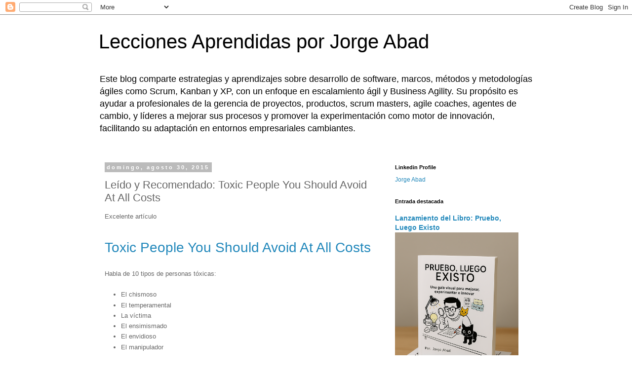

--- FILE ---
content_type: text/html; charset=UTF-8
request_url: http://www.lecciones-aprendidas.info/2015/08/leido-y-recomendado-toxic-people-you.html
body_size: 20854
content:
<!DOCTYPE html>
<html class='v2' dir='ltr' lang='es-419'>
<head>
<link href='https://www.blogger.com/static/v1/widgets/335934321-css_bundle_v2.css' rel='stylesheet' type='text/css'/>
<meta content='width=1100' name='viewport'/>
<meta content='text/html; charset=UTF-8' http-equiv='Content-Type'/>
<meta content='blogger' name='generator'/>
<link href='http://www.lecciones-aprendidas.info/favicon.ico' rel='icon' type='image/x-icon'/>
<link href='http://www.lecciones-aprendidas.info/2015/08/leido-y-recomendado-toxic-people-you.html' rel='canonical'/>
<link rel="alternate" type="application/atom+xml" title="Lecciones Aprendidas por Jorge Abad - Atom" href="http://www.lecciones-aprendidas.info/feeds/posts/default" />
<link rel="alternate" type="application/rss+xml" title="Lecciones Aprendidas por Jorge Abad - RSS" href="http://www.lecciones-aprendidas.info/feeds/posts/default?alt=rss" />
<link rel="service.post" type="application/atom+xml" title="Lecciones Aprendidas por Jorge Abad - Atom" href="https://www.blogger.com/feeds/12175802/posts/default" />

<link rel="alternate" type="application/atom+xml" title="Lecciones Aprendidas por Jorge Abad - Atom" href="http://www.lecciones-aprendidas.info/feeds/8391363390787367203/comments/default" />
<!--Can't find substitution for tag [blog.ieCssRetrofitLinks]-->
<meta content='http://www.lecciones-aprendidas.info/2015/08/leido-y-recomendado-toxic-people-you.html' property='og:url'/>
<meta content='Leído y Recomendado: Toxic People You Should Avoid At All Costs' property='og:title'/>
<meta content='' property='og:description'/>
<title>Lecciones Aprendidas por Jorge Abad: Leído y Recomendado: Toxic People You Should Avoid At All Costs</title>
<style id='page-skin-1' type='text/css'><!--
/*
-----------------------------------------------
Blogger Template Style
Name:     Simple
Designer: Blogger
URL:      www.blogger.com
----------------------------------------------- */
/* Content
----------------------------------------------- */
body {
font: normal normal 12px 'Trebuchet MS', Trebuchet, Verdana, sans-serif;
color: #666666;
background: #ffffff none repeat scroll top left;
padding: 0 0 0 0;
}
html body .region-inner {
min-width: 0;
max-width: 100%;
width: auto;
}
h2 {
font-size: 22px;
}
a:link {
text-decoration:none;
color: #2288bb;
}
a:visited {
text-decoration:none;
color: #888888;
}
a:hover {
text-decoration:underline;
color: #33aaff;
}
.body-fauxcolumn-outer .fauxcolumn-inner {
background: transparent none repeat scroll top left;
_background-image: none;
}
.body-fauxcolumn-outer .cap-top {
position: absolute;
z-index: 1;
height: 400px;
width: 100%;
}
.body-fauxcolumn-outer .cap-top .cap-left {
width: 100%;
background: transparent none repeat-x scroll top left;
_background-image: none;
}
.content-outer {
-moz-box-shadow: 0 0 0 rgba(0, 0, 0, .15);
-webkit-box-shadow: 0 0 0 rgba(0, 0, 0, .15);
-goog-ms-box-shadow: 0 0 0 #333333;
box-shadow: 0 0 0 rgba(0, 0, 0, .15);
margin-bottom: 1px;
}
.content-inner {
padding: 10px 40px;
}
.content-inner {
background-color: #ffffff;
}
/* Header
----------------------------------------------- */
.header-outer {
background: transparent none repeat-x scroll 0 -400px;
_background-image: none;
}
.Header h1 {
font: normal normal 40px 'Trebuchet MS',Trebuchet,Verdana,sans-serif;
color: #000000;
text-shadow: 0 0 0 rgba(0, 0, 0, .2);
}
.Header h1 a {
color: #000000;
}
.Header .description {
font-size: 18px;
color: #000000;
}
.header-inner .Header .titlewrapper {
padding: 22px 0;
}
.header-inner .Header .descriptionwrapper {
padding: 0 0;
}
/* Tabs
----------------------------------------------- */
.tabs-inner .section:first-child {
border-top: 0 solid #dddddd;
}
.tabs-inner .section:first-child ul {
margin-top: -1px;
border-top: 1px solid #dddddd;
border-left: 1px solid #dddddd;
border-right: 1px solid #dddddd;
}
.tabs-inner .widget ul {
background: transparent none repeat-x scroll 0 -800px;
_background-image: none;
border-bottom: 1px solid #dddddd;
margin-top: 0;
margin-left: -30px;
margin-right: -30px;
}
.tabs-inner .widget li a {
display: inline-block;
padding: .6em 1em;
font: normal normal 12px 'Trebuchet MS', Trebuchet, Verdana, sans-serif;
color: #000000;
border-left: 1px solid #ffffff;
border-right: 1px solid #dddddd;
}
.tabs-inner .widget li:first-child a {
border-left: none;
}
.tabs-inner .widget li.selected a, .tabs-inner .widget li a:hover {
color: #000000;
background-color: #eeeeee;
text-decoration: none;
}
/* Columns
----------------------------------------------- */
.main-outer {
border-top: 0 solid transparent;
}
.fauxcolumn-left-outer .fauxcolumn-inner {
border-right: 1px solid transparent;
}
.fauxcolumn-right-outer .fauxcolumn-inner {
border-left: 1px solid transparent;
}
/* Headings
----------------------------------------------- */
div.widget > h2,
div.widget h2.title {
margin: 0 0 1em 0;
font: normal bold 11px 'Trebuchet MS',Trebuchet,Verdana,sans-serif;
color: #000000;
}
/* Widgets
----------------------------------------------- */
.widget .zippy {
color: #999999;
text-shadow: 2px 2px 1px rgba(0, 0, 0, .1);
}
.widget .popular-posts ul {
list-style: none;
}
/* Posts
----------------------------------------------- */
h2.date-header {
font: normal bold 11px Arial, Tahoma, Helvetica, FreeSans, sans-serif;
}
.date-header span {
background-color: #bbbbbb;
color: #ffffff;
padding: 0.4em;
letter-spacing: 3px;
margin: inherit;
}
.main-inner {
padding-top: 35px;
padding-bottom: 65px;
}
.main-inner .column-center-inner {
padding: 0 0;
}
.main-inner .column-center-inner .section {
margin: 0 1em;
}
.post {
margin: 0 0 45px 0;
}
h3.post-title, .comments h4 {
font: normal normal 22px 'Trebuchet MS',Trebuchet,Verdana,sans-serif;
margin: .75em 0 0;
}
.post-body {
font-size: 110%;
line-height: 1.4;
position: relative;
}
.post-body img, .post-body .tr-caption-container, .Profile img, .Image img,
.BlogList .item-thumbnail img {
padding: 2px;
background: #ffffff;
border: 1px solid #eeeeee;
-moz-box-shadow: 1px 1px 5px rgba(0, 0, 0, .1);
-webkit-box-shadow: 1px 1px 5px rgba(0, 0, 0, .1);
box-shadow: 1px 1px 5px rgba(0, 0, 0, .1);
}
.post-body img, .post-body .tr-caption-container {
padding: 5px;
}
.post-body .tr-caption-container {
color: #666666;
}
.post-body .tr-caption-container img {
padding: 0;
background: transparent;
border: none;
-moz-box-shadow: 0 0 0 rgba(0, 0, 0, .1);
-webkit-box-shadow: 0 0 0 rgba(0, 0, 0, .1);
box-shadow: 0 0 0 rgba(0, 0, 0, .1);
}
.post-header {
margin: 0 0 1.5em;
line-height: 1.6;
font-size: 90%;
}
.post-footer {
margin: 20px -2px 0;
padding: 5px 10px;
color: #666666;
background-color: #eeeeee;
border-bottom: 1px solid #eeeeee;
line-height: 1.6;
font-size: 90%;
}
#comments .comment-author {
padding-top: 1.5em;
border-top: 1px solid transparent;
background-position: 0 1.5em;
}
#comments .comment-author:first-child {
padding-top: 0;
border-top: none;
}
.avatar-image-container {
margin: .2em 0 0;
}
#comments .avatar-image-container img {
border: 1px solid #eeeeee;
}
/* Comments
----------------------------------------------- */
.comments .comments-content .icon.blog-author {
background-repeat: no-repeat;
background-image: url([data-uri]);
}
.comments .comments-content .loadmore a {
border-top: 1px solid #999999;
border-bottom: 1px solid #999999;
}
.comments .comment-thread.inline-thread {
background-color: #eeeeee;
}
.comments .continue {
border-top: 2px solid #999999;
}
/* Accents
---------------------------------------------- */
.section-columns td.columns-cell {
border-left: 1px solid transparent;
}
.blog-pager {
background: transparent url(https://resources.blogblog.com/blogblog/data/1kt/simple/paging_dot.png) repeat-x scroll top center;
}
.blog-pager-older-link, .home-link,
.blog-pager-newer-link {
background-color: #ffffff;
padding: 5px;
}
.footer-outer {
border-top: 1px dashed #bbbbbb;
}
/* Mobile
----------------------------------------------- */
body.mobile  {
background-size: auto;
}
.mobile .body-fauxcolumn-outer {
background: transparent none repeat scroll top left;
}
.mobile .body-fauxcolumn-outer .cap-top {
background-size: 100% auto;
}
.mobile .content-outer {
-webkit-box-shadow: 0 0 3px rgba(0, 0, 0, .15);
box-shadow: 0 0 3px rgba(0, 0, 0, .15);
}
.mobile .tabs-inner .widget ul {
margin-left: 0;
margin-right: 0;
}
.mobile .post {
margin: 0;
}
.mobile .main-inner .column-center-inner .section {
margin: 0;
}
.mobile .date-header span {
padding: 0.1em 10px;
margin: 0 -10px;
}
.mobile h3.post-title {
margin: 0;
}
.mobile .blog-pager {
background: transparent none no-repeat scroll top center;
}
.mobile .footer-outer {
border-top: none;
}
.mobile .main-inner, .mobile .footer-inner {
background-color: #ffffff;
}
.mobile-index-contents {
color: #666666;
}
.mobile-link-button {
background-color: #2288bb;
}
.mobile-link-button a:link, .mobile-link-button a:visited {
color: #ffffff;
}
.mobile .tabs-inner .section:first-child {
border-top: none;
}
.mobile .tabs-inner .PageList .widget-content {
background-color: #eeeeee;
color: #000000;
border-top: 1px solid #dddddd;
border-bottom: 1px solid #dddddd;
}
.mobile .tabs-inner .PageList .widget-content .pagelist-arrow {
border-left: 1px solid #dddddd;
}

--></style>
<style id='template-skin-1' type='text/css'><!--
body {
min-width: 960px;
}
.content-outer, .content-fauxcolumn-outer, .region-inner {
min-width: 960px;
max-width: 960px;
_width: 960px;
}
.main-inner .columns {
padding-left: 0;
padding-right: 310px;
}
.main-inner .fauxcolumn-center-outer {
left: 0;
right: 310px;
/* IE6 does not respect left and right together */
_width: expression(this.parentNode.offsetWidth -
parseInt("0") -
parseInt("310px") + 'px');
}
.main-inner .fauxcolumn-left-outer {
width: 0;
}
.main-inner .fauxcolumn-right-outer {
width: 310px;
}
.main-inner .column-left-outer {
width: 0;
right: 100%;
margin-left: -0;
}
.main-inner .column-right-outer {
width: 310px;
margin-right: -310px;
}
#layout {
min-width: 0;
}
#layout .content-outer {
min-width: 0;
width: 800px;
}
#layout .region-inner {
min-width: 0;
width: auto;
}
body#layout div.add_widget {
padding: 8px;
}
body#layout div.add_widget a {
margin-left: 32px;
}
--></style>
<link href='https://www.blogger.com/dyn-css/authorization.css?targetBlogID=12175802&amp;zx=fda574e5-09f2-4ccf-bc9a-bbd513e08fac' media='none' onload='if(media!=&#39;all&#39;)media=&#39;all&#39;' rel='stylesheet'/><noscript><link href='https://www.blogger.com/dyn-css/authorization.css?targetBlogID=12175802&amp;zx=fda574e5-09f2-4ccf-bc9a-bbd513e08fac' rel='stylesheet'/></noscript>
<meta name='google-adsense-platform-account' content='ca-host-pub-1556223355139109'/>
<meta name='google-adsense-platform-domain' content='blogspot.com'/>

<!-- data-ad-client=ca-pub-9086218250239567 -->

</head>
<body class='loading variant-simplysimple'>
<div class='navbar section' id='navbar' name='NavBar '><div class='widget Navbar' data-version='1' id='Navbar1'><script type="text/javascript">
    function setAttributeOnload(object, attribute, val) {
      if(window.addEventListener) {
        window.addEventListener('load',
          function(){ object[attribute] = val; }, false);
      } else {
        window.attachEvent('onload', function(){ object[attribute] = val; });
      }
    }
  </script>
<div id="navbar-iframe-container"></div>
<script type="text/javascript" src="https://apis.google.com/js/platform.js"></script>
<script type="text/javascript">
      gapi.load("gapi.iframes:gapi.iframes.style.bubble", function() {
        if (gapi.iframes && gapi.iframes.getContext) {
          gapi.iframes.getContext().openChild({
              url: 'https://www.blogger.com/navbar/12175802?po\x3d8391363390787367203\x26origin\x3dhttp://www.lecciones-aprendidas.info',
              where: document.getElementById("navbar-iframe-container"),
              id: "navbar-iframe"
          });
        }
      });
    </script><script type="text/javascript">
(function() {
var script = document.createElement('script');
script.type = 'text/javascript';
script.src = '//pagead2.googlesyndication.com/pagead/js/google_top_exp.js';
var head = document.getElementsByTagName('head')[0];
if (head) {
head.appendChild(script);
}})();
</script>
</div></div>
<div class='body-fauxcolumns'>
<div class='fauxcolumn-outer body-fauxcolumn-outer'>
<div class='cap-top'>
<div class='cap-left'></div>
<div class='cap-right'></div>
</div>
<div class='fauxborder-left'>
<div class='fauxborder-right'></div>
<div class='fauxcolumn-inner'>
</div>
</div>
<div class='cap-bottom'>
<div class='cap-left'></div>
<div class='cap-right'></div>
</div>
</div>
</div>
<div class='content'>
<div class='content-fauxcolumns'>
<div class='fauxcolumn-outer content-fauxcolumn-outer'>
<div class='cap-top'>
<div class='cap-left'></div>
<div class='cap-right'></div>
</div>
<div class='fauxborder-left'>
<div class='fauxborder-right'></div>
<div class='fauxcolumn-inner'>
</div>
</div>
<div class='cap-bottom'>
<div class='cap-left'></div>
<div class='cap-right'></div>
</div>
</div>
</div>
<div class='content-outer'>
<div class='content-cap-top cap-top'>
<div class='cap-left'></div>
<div class='cap-right'></div>
</div>
<div class='fauxborder-left content-fauxborder-left'>
<div class='fauxborder-right content-fauxborder-right'></div>
<div class='content-inner'>
<header>
<div class='header-outer'>
<div class='header-cap-top cap-top'>
<div class='cap-left'></div>
<div class='cap-right'></div>
</div>
<div class='fauxborder-left header-fauxborder-left'>
<div class='fauxborder-right header-fauxborder-right'></div>
<div class='region-inner header-inner'>
<div class='header section' id='header' name='Encabezado'><div class='widget Header' data-version='1' id='Header1'>
<div id='header-inner'>
<div class='titlewrapper'>
<h1 class='title'>
<a href='http://www.lecciones-aprendidas.info/'>
Lecciones Aprendidas por Jorge Abad
</a>
</h1>
</div>
<div class='descriptionwrapper'>
<p class='description'><span>Este blog comparte estrategias y aprendizajes sobre desarrollo de software, marcos, métodos y metodologías ágiles como Scrum, Kanban y XP, con un enfoque en escalamiento ágil y Business Agility. Su propósito es ayudar a profesionales de la gerencia de proyectos, productos, scrum masters, agile coaches, agentes de cambio, y líderes a mejorar sus procesos y promover la experimentación como motor de innovación, facilitando su adaptación en entornos empresariales cambiantes.</span></p>
</div>
</div>
</div></div>
</div>
</div>
<div class='header-cap-bottom cap-bottom'>
<div class='cap-left'></div>
<div class='cap-right'></div>
</div>
</div>
</header>
<div class='tabs-outer'>
<div class='tabs-cap-top cap-top'>
<div class='cap-left'></div>
<div class='cap-right'></div>
</div>
<div class='fauxborder-left tabs-fauxborder-left'>
<div class='fauxborder-right tabs-fauxborder-right'></div>
<div class='region-inner tabs-inner'>
<div class='tabs no-items section' id='crosscol' name='Todas las columnas'></div>
<div class='tabs no-items section' id='crosscol-overflow' name='Cross-Column 2'></div>
</div>
</div>
<div class='tabs-cap-bottom cap-bottom'>
<div class='cap-left'></div>
<div class='cap-right'></div>
</div>
</div>
<div class='main-outer'>
<div class='main-cap-top cap-top'>
<div class='cap-left'></div>
<div class='cap-right'></div>
</div>
<div class='fauxborder-left main-fauxborder-left'>
<div class='fauxborder-right main-fauxborder-right'></div>
<div class='region-inner main-inner'>
<div class='columns fauxcolumns'>
<div class='fauxcolumn-outer fauxcolumn-center-outer'>
<div class='cap-top'>
<div class='cap-left'></div>
<div class='cap-right'></div>
</div>
<div class='fauxborder-left'>
<div class='fauxborder-right'></div>
<div class='fauxcolumn-inner'>
</div>
</div>
<div class='cap-bottom'>
<div class='cap-left'></div>
<div class='cap-right'></div>
</div>
</div>
<div class='fauxcolumn-outer fauxcolumn-left-outer'>
<div class='cap-top'>
<div class='cap-left'></div>
<div class='cap-right'></div>
</div>
<div class='fauxborder-left'>
<div class='fauxborder-right'></div>
<div class='fauxcolumn-inner'>
</div>
</div>
<div class='cap-bottom'>
<div class='cap-left'></div>
<div class='cap-right'></div>
</div>
</div>
<div class='fauxcolumn-outer fauxcolumn-right-outer'>
<div class='cap-top'>
<div class='cap-left'></div>
<div class='cap-right'></div>
</div>
<div class='fauxborder-left'>
<div class='fauxborder-right'></div>
<div class='fauxcolumn-inner'>
</div>
</div>
<div class='cap-bottom'>
<div class='cap-left'></div>
<div class='cap-right'></div>
</div>
</div>
<!-- corrects IE6 width calculation -->
<div class='columns-inner'>
<div class='column-center-outer'>
<div class='column-center-inner'>
<div class='main section' id='main' name='Principal'><div class='widget Blog' data-version='1' id='Blog1'>
<div class='blog-posts hfeed'>

          <div class="date-outer">
        
<h2 class='date-header'><span>domingo, agosto 30, 2015</span></h2>

          <div class="date-posts">
        
<div class='post-outer'>
<div class='post hentry uncustomized-post-template' itemprop='blogPost' itemscope='itemscope' itemtype='http://schema.org/BlogPosting'>
<meta content='12175802' itemprop='blogId'/>
<meta content='8391363390787367203' itemprop='postId'/>
<a name='8391363390787367203'></a>
<h3 class='post-title entry-title' itemprop='name'>
Leído y Recomendado: Toxic People You Should Avoid At All Costs
</h3>
<div class='post-header'>
<div class='post-header-line-1'></div>
</div>
<div class='post-body entry-content' id='post-body-8391363390787367203' itemprop='description articleBody'>
Excelente artículo<br />
<br />
<br />
<h1 class="article-title" itemprop="headline" style="background-attachment: initial; background-clip: initial; background-image: initial; background-origin: initial; background-position: initial; background-repeat: initial; background-size: initial; border: 0px; box-sizing: border-box; font-family: 'Helvetica Neue', Helvetica, Arial, sans-serif; font-size: 28px; font-stretch: inherit; font-weight: 400; line-height: 36px; margin: 0px 0px 8px; outline: 0px; padding: 0px; vertical-align: baseline;">
<a href="https://www.linkedin.com/pulse/toxic-people-you-should-avoid-all-costs-dr-travis-bradberry?trk=hp-feed-article-title-comment" target="_blank">Toxic People You Should Avoid At All Costs</a></h1>
<div>
<br /></div>
<div>
Habla de 10 tipos de personas tóxicas:</div>
<div>
<br /></div>
<div>
<ul>
<li>El chismoso</li>
<li>El temperamental</li>
<li>La víctima</li>
<li>El ensimismado</li>
<li>El envidioso</li>
<li>El manipulador</li>
<li>El dementor</li>
<li>El retorcido</li>
<li>El sentencioso</li>
<li>El arrogante</li>
</ul>
<div>
<br /></div>
</div>
<div>
<br /></div>
<div style='clear: both;'></div>
</div>
<div class='post-footer'>
<div class='post-footer-line post-footer-line-1'>
<span class='post-author vcard'>
</span>
<span class='post-timestamp'>
a la/s 
<meta content='http://www.lecciones-aprendidas.info/2015/08/leido-y-recomendado-toxic-people-you.html' itemprop='url'/>
<a class='timestamp-link' href='http://www.lecciones-aprendidas.info/2015/08/leido-y-recomendado-toxic-people-you.html' rel='bookmark' title='permanent link'><abbr class='published' itemprop='datePublished' title='2015-08-30T11:35:00-05:00'>agosto 30, 2015</abbr></a>
</span>
<span class='post-comment-link'>
</span>
<span class='post-icons'>
<span class='item-action'>
<a href='https://www.blogger.com/email-post/12175802/8391363390787367203' title='Enviar la entrada por correo electrónico'>
<img alt='' class='icon-action' height='13' src='https://resources.blogblog.com/img/icon18_email.gif' width='18'/>
</a>
</span>
<span class='item-control blog-admin pid-757247264'>
<a href='https://www.blogger.com/post-edit.g?blogID=12175802&postID=8391363390787367203&from=pencil' title='Editar entrada'>
<img alt='' class='icon-action' height='18' src='https://resources.blogblog.com/img/icon18_edit_allbkg.gif' width='18'/>
</a>
</span>
</span>
<div class='post-share-buttons goog-inline-block'>
<a class='goog-inline-block share-button sb-email' href='https://www.blogger.com/share-post.g?blogID=12175802&postID=8391363390787367203&target=email' target='_blank' title='Enviar esto por correo electrónico'><span class='share-button-link-text'>Enviar esto por correo electrónico</span></a><a class='goog-inline-block share-button sb-blog' href='https://www.blogger.com/share-post.g?blogID=12175802&postID=8391363390787367203&target=blog' onclick='window.open(this.href, "_blank", "height=270,width=475"); return false;' target='_blank' title='BlogThis!'><span class='share-button-link-text'>BlogThis!</span></a><a class='goog-inline-block share-button sb-twitter' href='https://www.blogger.com/share-post.g?blogID=12175802&postID=8391363390787367203&target=twitter' target='_blank' title='Compartir en X'><span class='share-button-link-text'>Compartir en X</span></a><a class='goog-inline-block share-button sb-facebook' href='https://www.blogger.com/share-post.g?blogID=12175802&postID=8391363390787367203&target=facebook' onclick='window.open(this.href, "_blank", "height=430,width=640"); return false;' target='_blank' title='Compartir en Facebook'><span class='share-button-link-text'>Compartir en Facebook</span></a><a class='goog-inline-block share-button sb-pinterest' href='https://www.blogger.com/share-post.g?blogID=12175802&postID=8391363390787367203&target=pinterest' target='_blank' title='Compartir en Pinterest'><span class='share-button-link-text'>Compartir en Pinterest</span></a>
</div>
</div>
<div class='post-footer-line post-footer-line-2'>
<span class='post-labels'>
Etiquetas:
<a href='http://www.lecciones-aprendidas.info/search/label/agile' rel='tag'>agile</a>,
<a href='http://www.lecciones-aprendidas.info/search/label/agile%20coach' rel='tag'>agile coach</a>,
<a href='http://www.lecciones-aprendidas.info/search/label/capa%20ocho' rel='tag'>capa ocho</a>,
<a href='http://www.lecciones-aprendidas.info/search/label/coaching' rel='tag'>coaching</a>,
<a href='http://www.lecciones-aprendidas.info/search/label/Le%C3%ADdo%20y%20Recomendado' rel='tag'>Leído y Recomendado</a>
</span>
</div>
<div class='post-footer-line post-footer-line-3'>
<span class='post-location'>
</span>
</div>
</div>
</div>
<div class='comments' id='comments'>
<a name='comments'></a>
<h4>No hay comentarios.:</h4>
<div id='Blog1_comments-block-wrapper'>
<dl class='avatar-comment-indent' id='comments-block'>
</dl>
</div>
<p class='comment-footer'>
<div class='comment-form'>
<a name='comment-form'></a>
<h4 id='comment-post-message'>Publicar un comentario</h4>
<p>
</p>
<a href='https://www.blogger.com/comment/frame/12175802?po=8391363390787367203&hl=es-419&saa=85391&origin=http://www.lecciones-aprendidas.info' id='comment-editor-src'></a>
<iframe allowtransparency='true' class='blogger-iframe-colorize blogger-comment-from-post' frameborder='0' height='410px' id='comment-editor' name='comment-editor' src='' width='100%'></iframe>
<script src='https://www.blogger.com/static/v1/jsbin/2830521187-comment_from_post_iframe.js' type='text/javascript'></script>
<script type='text/javascript'>
      BLOG_CMT_createIframe('https://www.blogger.com/rpc_relay.html');
    </script>
</div>
</p>
</div>
</div>

        </div></div>
      
</div>
<div class='blog-pager' id='blog-pager'>
<span id='blog-pager-newer-link'>
<a class='blog-pager-newer-link' href='http://www.lecciones-aprendidas.info/2015/08/tipico-de-la-gestion-tradicional.html' id='Blog1_blog-pager-newer-link' title='Entrada más reciente'>Entrada más reciente</a>
</span>
<span id='blog-pager-older-link'>
<a class='blog-pager-older-link' href='http://www.lecciones-aprendidas.info/2015/08/comenzando-con-un-equipo-en-scrum-bonus.html' id='Blog1_blog-pager-older-link' title='Entrada antigua'>Entrada antigua</a>
</span>
<a class='home-link' href='http://www.lecciones-aprendidas.info/'>Página Principal</a>
</div>
<div class='clear'></div>
<div class='post-feeds'>
<div class='feed-links'>
Suscribirse a:
<a class='feed-link' href='http://www.lecciones-aprendidas.info/feeds/8391363390787367203/comments/default' target='_blank' type='application/atom+xml'>Comentarios de la entrada (Atom)</a>
</div>
</div>
</div></div>
</div>
</div>
<div class='column-left-outer'>
<div class='column-left-inner'>
<aside>
</aside>
</div>
</div>
<div class='column-right-outer'>
<div class='column-right-inner'>
<aside>
<div class='sidebar section' id='sidebar-right-1'><div class='widget HTML' data-version='1' id='HTML1'>
<h2 class='title'>Linkedin Profile</h2>
<div class='widget-content'>
<script src="https://platform.linkedin.com/badges/js/profile.js" async defer type="text/javascript"></script><div class="badge-base LI-profile-badge" data-locale="en_US" data-size="medium" data-theme="light" data-type="VERTICAL" data-vanity="jorgeabadl" data-version="v1"><a class="badge-base__link LI-simple-link" href="https://co.linkedin.com/in/jorgeabadl/en?trk=profile-badge">Jorge Abad</a></div>
</div>
<div class='clear'></div>
</div><div class='widget FeaturedPost' data-version='1' id='FeaturedPost1'>
<h2 class='title'>Entrada destacada</h2>
<div class='post-summary'>
<h3><a href='http://www.lecciones-aprendidas.info/2025/10/lanzamiento-del-libro-pruebo-luego-existo.html'>Lanzamiento del Libro: Pruebo, Luego Existo</a></h3>
<img class='image' src='https://blogger.googleusercontent.com/img/b/R29vZ2xl/AVvXsEiDiMsGl4twx3dsT8bS7sbgFEvn9aQwybLwGa3GDh9bQSJ0S2WbjiPgZRfo8HQufuTiLPpxXCuwqr1QeXCs0I4R4hUXr2VNnu4vpbzH1_Jgpfxg5F-5-P0OgGjh_CnjqZYWTk8DelqUzCSvSCPSAme9osnln3SQVbwhp2dgG4VjGdbPLLRAAc4T/w426-h640/Libros%20de%20_Pruebo,%20Luego%20Existo_.png'/>
</div>
<style type='text/css'>
    .image {
      width: 100%;
    }
  </style>
<div class='clear'></div>
</div><div class='widget Stats' data-version='1' id='Stats1'>
<h2>Vistas a la página totales</h2>
<div class='widget-content'>
<div id='Stats1_content' style='display: none;'>
<span class='counter-wrapper text-counter-wrapper' id='Stats1_totalCount'>
</span>
<div class='clear'></div>
</div>
</div>
</div><div class='widget PopularPosts' data-version='1' id='PopularPosts1'>
<h2>Entradas populares</h2>
<div class='widget-content popular-posts'>
<ul>
<li>
<a href='http://www.lecciones-aprendidas.info/2020/07/sobre-epicas-historias-de-usuario-agregar-valor.html'>Un ejemplo sobre: Épicas, MVP,  Historias de Usuario, Agregar Valor Incrementalmente y Agregar Valor</a>
</li>
<li>
<a href='http://www.lecciones-aprendidas.info/2014/07/tabla-comparativa-entre-metodologias.html'>Tabla comparativa entre Metodologías Tradicionales y Ágiles</a>
</li>
<li>
<a href='http://www.lecciones-aprendidas.info/2016/07/hola-todos-cuando-desde-la-gerencia-de.html'>&#191;Cómo luce la EDT para un proyecto Ágil / Scrum?</a>
</li>
<li>
<a href='http://www.lecciones-aprendidas.info/2025/05/acelerando-la-organizacion-eliminando-restricciones-sistemicas.html'>Acelerando la organización eliminando restricciones sistémicas.</a>
</li>
<li>
<a href='http://www.lecciones-aprendidas.info/2025/04/aprendiendo-agentes-ai-con-n8n-usando-chatgpt.html'>Aprendiendo Agentes AI con n8n usando a ChatGPT como profesor</a>
</li>
<li>
<a href='http://www.lecciones-aprendidas.info/2015/03/ejemplo-de-historias-de-usuario-ingreso.html'>Ejemplo de historia de usuario : Ingreso al sistema</a>
</li>
<li>
<a href='http://www.lecciones-aprendidas.info/2025/04/video-keynote-comunidad-scrum-latam.html'>Video Keynote Comunidad Scrum Latam: Principios sobre prácticas - Una fórmula mas allá de los frameworks</a>
</li>
<li>
<a href='http://www.lecciones-aprendidas.info/2025/04/whitepaper-maximizando-el-valor-de-la.html'>Whitepaper: Maximizando el valor de la  estrategia digital</a>
</li>
<li>
<a href='http://www.lecciones-aprendidas.info/2023/09/diagrama-explicativo-scrum-guia-2020.html'>Diagrama Explicativo de Scrum - Guía 2020</a>
</li>
<li>
<a href='http://www.lecciones-aprendidas.info/2025/05/hablemos-de-metricas-de-producto.html'>Hablemos de Métricas de Producto: Presentación Scrum latam.</a>
</li>
</ul>
<div class='clear'></div>
</div>
</div><div class='widget BlogArchive' data-version='1' id='BlogArchive1'>
<h2>Archivo del Blog</h2>
<div class='widget-content'>
<div id='ArchiveList'>
<div id='BlogArchive1_ArchiveList'>
<ul class='hierarchy'>
<li class='archivedate collapsed'>
<a class='toggle' href='javascript:void(0)'>
<span class='zippy'>

        &#9658;&#160;
      
</span>
</a>
<a class='post-count-link' href='http://www.lecciones-aprendidas.info/2025/'>
2025
</a>
<span class='post-count' dir='ltr'>(25)</span>
<ul class='hierarchy'>
<li class='archivedate collapsed'>
<a class='toggle' href='javascript:void(0)'>
<span class='zippy'>

        &#9658;&#160;
      
</span>
</a>
<a class='post-count-link' href='http://www.lecciones-aprendidas.info/2025/11/'>
noviembre
</a>
<span class='post-count' dir='ltr'>(1)</span>
</li>
</ul>
<ul class='hierarchy'>
<li class='archivedate collapsed'>
<a class='toggle' href='javascript:void(0)'>
<span class='zippy'>

        &#9658;&#160;
      
</span>
</a>
<a class='post-count-link' href='http://www.lecciones-aprendidas.info/2025/10/'>
octubre
</a>
<span class='post-count' dir='ltr'>(3)</span>
</li>
</ul>
<ul class='hierarchy'>
<li class='archivedate collapsed'>
<a class='toggle' href='javascript:void(0)'>
<span class='zippy'>

        &#9658;&#160;
      
</span>
</a>
<a class='post-count-link' href='http://www.lecciones-aprendidas.info/2025/08/'>
agosto
</a>
<span class='post-count' dir='ltr'>(1)</span>
</li>
</ul>
<ul class='hierarchy'>
<li class='archivedate collapsed'>
<a class='toggle' href='javascript:void(0)'>
<span class='zippy'>

        &#9658;&#160;
      
</span>
</a>
<a class='post-count-link' href='http://www.lecciones-aprendidas.info/2025/06/'>
junio
</a>
<span class='post-count' dir='ltr'>(1)</span>
</li>
</ul>
<ul class='hierarchy'>
<li class='archivedate collapsed'>
<a class='toggle' href='javascript:void(0)'>
<span class='zippy'>

        &#9658;&#160;
      
</span>
</a>
<a class='post-count-link' href='http://www.lecciones-aprendidas.info/2025/05/'>
mayo
</a>
<span class='post-count' dir='ltr'>(2)</span>
</li>
</ul>
<ul class='hierarchy'>
<li class='archivedate collapsed'>
<a class='toggle' href='javascript:void(0)'>
<span class='zippy'>

        &#9658;&#160;
      
</span>
</a>
<a class='post-count-link' href='http://www.lecciones-aprendidas.info/2025/04/'>
abril
</a>
<span class='post-count' dir='ltr'>(3)</span>
</li>
</ul>
<ul class='hierarchy'>
<li class='archivedate collapsed'>
<a class='toggle' href='javascript:void(0)'>
<span class='zippy'>

        &#9658;&#160;
      
</span>
</a>
<a class='post-count-link' href='http://www.lecciones-aprendidas.info/2025/03/'>
marzo
</a>
<span class='post-count' dir='ltr'>(8)</span>
</li>
</ul>
<ul class='hierarchy'>
<li class='archivedate collapsed'>
<a class='toggle' href='javascript:void(0)'>
<span class='zippy'>

        &#9658;&#160;
      
</span>
</a>
<a class='post-count-link' href='http://www.lecciones-aprendidas.info/2025/02/'>
febrero
</a>
<span class='post-count' dir='ltr'>(5)</span>
</li>
</ul>
<ul class='hierarchy'>
<li class='archivedate collapsed'>
<a class='toggle' href='javascript:void(0)'>
<span class='zippy'>

        &#9658;&#160;
      
</span>
</a>
<a class='post-count-link' href='http://www.lecciones-aprendidas.info/2025/01/'>
enero
</a>
<span class='post-count' dir='ltr'>(1)</span>
</li>
</ul>
</li>
</ul>
<ul class='hierarchy'>
<li class='archivedate collapsed'>
<a class='toggle' href='javascript:void(0)'>
<span class='zippy'>

        &#9658;&#160;
      
</span>
</a>
<a class='post-count-link' href='http://www.lecciones-aprendidas.info/2024/'>
2024
</a>
<span class='post-count' dir='ltr'>(56)</span>
<ul class='hierarchy'>
<li class='archivedate collapsed'>
<a class='toggle' href='javascript:void(0)'>
<span class='zippy'>

        &#9658;&#160;
      
</span>
</a>
<a class='post-count-link' href='http://www.lecciones-aprendidas.info/2024/12/'>
diciembre
</a>
<span class='post-count' dir='ltr'>(1)</span>
</li>
</ul>
<ul class='hierarchy'>
<li class='archivedate collapsed'>
<a class='toggle' href='javascript:void(0)'>
<span class='zippy'>

        &#9658;&#160;
      
</span>
</a>
<a class='post-count-link' href='http://www.lecciones-aprendidas.info/2024/11/'>
noviembre
</a>
<span class='post-count' dir='ltr'>(5)</span>
</li>
</ul>
<ul class='hierarchy'>
<li class='archivedate collapsed'>
<a class='toggle' href='javascript:void(0)'>
<span class='zippy'>

        &#9658;&#160;
      
</span>
</a>
<a class='post-count-link' href='http://www.lecciones-aprendidas.info/2024/10/'>
octubre
</a>
<span class='post-count' dir='ltr'>(9)</span>
</li>
</ul>
<ul class='hierarchy'>
<li class='archivedate collapsed'>
<a class='toggle' href='javascript:void(0)'>
<span class='zippy'>

        &#9658;&#160;
      
</span>
</a>
<a class='post-count-link' href='http://www.lecciones-aprendidas.info/2024/09/'>
septiembre
</a>
<span class='post-count' dir='ltr'>(10)</span>
</li>
</ul>
<ul class='hierarchy'>
<li class='archivedate collapsed'>
<a class='toggle' href='javascript:void(0)'>
<span class='zippy'>

        &#9658;&#160;
      
</span>
</a>
<a class='post-count-link' href='http://www.lecciones-aprendidas.info/2024/08/'>
agosto
</a>
<span class='post-count' dir='ltr'>(5)</span>
</li>
</ul>
<ul class='hierarchy'>
<li class='archivedate collapsed'>
<a class='toggle' href='javascript:void(0)'>
<span class='zippy'>

        &#9658;&#160;
      
</span>
</a>
<a class='post-count-link' href='http://www.lecciones-aprendidas.info/2024/05/'>
mayo
</a>
<span class='post-count' dir='ltr'>(2)</span>
</li>
</ul>
<ul class='hierarchy'>
<li class='archivedate collapsed'>
<a class='toggle' href='javascript:void(0)'>
<span class='zippy'>

        &#9658;&#160;
      
</span>
</a>
<a class='post-count-link' href='http://www.lecciones-aprendidas.info/2024/04/'>
abril
</a>
<span class='post-count' dir='ltr'>(1)</span>
</li>
</ul>
<ul class='hierarchy'>
<li class='archivedate collapsed'>
<a class='toggle' href='javascript:void(0)'>
<span class='zippy'>

        &#9658;&#160;
      
</span>
</a>
<a class='post-count-link' href='http://www.lecciones-aprendidas.info/2024/03/'>
marzo
</a>
<span class='post-count' dir='ltr'>(16)</span>
</li>
</ul>
<ul class='hierarchy'>
<li class='archivedate collapsed'>
<a class='toggle' href='javascript:void(0)'>
<span class='zippy'>

        &#9658;&#160;
      
</span>
</a>
<a class='post-count-link' href='http://www.lecciones-aprendidas.info/2024/02/'>
febrero
</a>
<span class='post-count' dir='ltr'>(3)</span>
</li>
</ul>
<ul class='hierarchy'>
<li class='archivedate collapsed'>
<a class='toggle' href='javascript:void(0)'>
<span class='zippy'>

        &#9658;&#160;
      
</span>
</a>
<a class='post-count-link' href='http://www.lecciones-aprendidas.info/2024/01/'>
enero
</a>
<span class='post-count' dir='ltr'>(4)</span>
</li>
</ul>
</li>
</ul>
<ul class='hierarchy'>
<li class='archivedate collapsed'>
<a class='toggle' href='javascript:void(0)'>
<span class='zippy'>

        &#9658;&#160;
      
</span>
</a>
<a class='post-count-link' href='http://www.lecciones-aprendidas.info/2023/'>
2023
</a>
<span class='post-count' dir='ltr'>(44)</span>
<ul class='hierarchy'>
<li class='archivedate collapsed'>
<a class='toggle' href='javascript:void(0)'>
<span class='zippy'>

        &#9658;&#160;
      
</span>
</a>
<a class='post-count-link' href='http://www.lecciones-aprendidas.info/2023/12/'>
diciembre
</a>
<span class='post-count' dir='ltr'>(2)</span>
</li>
</ul>
<ul class='hierarchy'>
<li class='archivedate collapsed'>
<a class='toggle' href='javascript:void(0)'>
<span class='zippy'>

        &#9658;&#160;
      
</span>
</a>
<a class='post-count-link' href='http://www.lecciones-aprendidas.info/2023/11/'>
noviembre
</a>
<span class='post-count' dir='ltr'>(2)</span>
</li>
</ul>
<ul class='hierarchy'>
<li class='archivedate collapsed'>
<a class='toggle' href='javascript:void(0)'>
<span class='zippy'>

        &#9658;&#160;
      
</span>
</a>
<a class='post-count-link' href='http://www.lecciones-aprendidas.info/2023/10/'>
octubre
</a>
<span class='post-count' dir='ltr'>(7)</span>
</li>
</ul>
<ul class='hierarchy'>
<li class='archivedate collapsed'>
<a class='toggle' href='javascript:void(0)'>
<span class='zippy'>

        &#9658;&#160;
      
</span>
</a>
<a class='post-count-link' href='http://www.lecciones-aprendidas.info/2023/09/'>
septiembre
</a>
<span class='post-count' dir='ltr'>(6)</span>
</li>
</ul>
<ul class='hierarchy'>
<li class='archivedate collapsed'>
<a class='toggle' href='javascript:void(0)'>
<span class='zippy'>

        &#9658;&#160;
      
</span>
</a>
<a class='post-count-link' href='http://www.lecciones-aprendidas.info/2023/08/'>
agosto
</a>
<span class='post-count' dir='ltr'>(5)</span>
</li>
</ul>
<ul class='hierarchy'>
<li class='archivedate collapsed'>
<a class='toggle' href='javascript:void(0)'>
<span class='zippy'>

        &#9658;&#160;
      
</span>
</a>
<a class='post-count-link' href='http://www.lecciones-aprendidas.info/2023/07/'>
julio
</a>
<span class='post-count' dir='ltr'>(3)</span>
</li>
</ul>
<ul class='hierarchy'>
<li class='archivedate collapsed'>
<a class='toggle' href='javascript:void(0)'>
<span class='zippy'>

        &#9658;&#160;
      
</span>
</a>
<a class='post-count-link' href='http://www.lecciones-aprendidas.info/2023/06/'>
junio
</a>
<span class='post-count' dir='ltr'>(5)</span>
</li>
</ul>
<ul class='hierarchy'>
<li class='archivedate collapsed'>
<a class='toggle' href='javascript:void(0)'>
<span class='zippy'>

        &#9658;&#160;
      
</span>
</a>
<a class='post-count-link' href='http://www.lecciones-aprendidas.info/2023/05/'>
mayo
</a>
<span class='post-count' dir='ltr'>(3)</span>
</li>
</ul>
<ul class='hierarchy'>
<li class='archivedate collapsed'>
<a class='toggle' href='javascript:void(0)'>
<span class='zippy'>

        &#9658;&#160;
      
</span>
</a>
<a class='post-count-link' href='http://www.lecciones-aprendidas.info/2023/04/'>
abril
</a>
<span class='post-count' dir='ltr'>(5)</span>
</li>
</ul>
<ul class='hierarchy'>
<li class='archivedate collapsed'>
<a class='toggle' href='javascript:void(0)'>
<span class='zippy'>

        &#9658;&#160;
      
</span>
</a>
<a class='post-count-link' href='http://www.lecciones-aprendidas.info/2023/03/'>
marzo
</a>
<span class='post-count' dir='ltr'>(5)</span>
</li>
</ul>
<ul class='hierarchy'>
<li class='archivedate collapsed'>
<a class='toggle' href='javascript:void(0)'>
<span class='zippy'>

        &#9658;&#160;
      
</span>
</a>
<a class='post-count-link' href='http://www.lecciones-aprendidas.info/2023/02/'>
febrero
</a>
<span class='post-count' dir='ltr'>(1)</span>
</li>
</ul>
</li>
</ul>
<ul class='hierarchy'>
<li class='archivedate collapsed'>
<a class='toggle' href='javascript:void(0)'>
<span class='zippy'>

        &#9658;&#160;
      
</span>
</a>
<a class='post-count-link' href='http://www.lecciones-aprendidas.info/2022/'>
2022
</a>
<span class='post-count' dir='ltr'>(61)</span>
<ul class='hierarchy'>
<li class='archivedate collapsed'>
<a class='toggle' href='javascript:void(0)'>
<span class='zippy'>

        &#9658;&#160;
      
</span>
</a>
<a class='post-count-link' href='http://www.lecciones-aprendidas.info/2022/12/'>
diciembre
</a>
<span class='post-count' dir='ltr'>(5)</span>
</li>
</ul>
<ul class='hierarchy'>
<li class='archivedate collapsed'>
<a class='toggle' href='javascript:void(0)'>
<span class='zippy'>

        &#9658;&#160;
      
</span>
</a>
<a class='post-count-link' href='http://www.lecciones-aprendidas.info/2022/11/'>
noviembre
</a>
<span class='post-count' dir='ltr'>(6)</span>
</li>
</ul>
<ul class='hierarchy'>
<li class='archivedate collapsed'>
<a class='toggle' href='javascript:void(0)'>
<span class='zippy'>

        &#9658;&#160;
      
</span>
</a>
<a class='post-count-link' href='http://www.lecciones-aprendidas.info/2022/10/'>
octubre
</a>
<span class='post-count' dir='ltr'>(10)</span>
</li>
</ul>
<ul class='hierarchy'>
<li class='archivedate collapsed'>
<a class='toggle' href='javascript:void(0)'>
<span class='zippy'>

        &#9658;&#160;
      
</span>
</a>
<a class='post-count-link' href='http://www.lecciones-aprendidas.info/2022/09/'>
septiembre
</a>
<span class='post-count' dir='ltr'>(11)</span>
</li>
</ul>
<ul class='hierarchy'>
<li class='archivedate collapsed'>
<a class='toggle' href='javascript:void(0)'>
<span class='zippy'>

        &#9658;&#160;
      
</span>
</a>
<a class='post-count-link' href='http://www.lecciones-aprendidas.info/2022/08/'>
agosto
</a>
<span class='post-count' dir='ltr'>(12)</span>
</li>
</ul>
<ul class='hierarchy'>
<li class='archivedate collapsed'>
<a class='toggle' href='javascript:void(0)'>
<span class='zippy'>

        &#9658;&#160;
      
</span>
</a>
<a class='post-count-link' href='http://www.lecciones-aprendidas.info/2022/07/'>
julio
</a>
<span class='post-count' dir='ltr'>(4)</span>
</li>
</ul>
<ul class='hierarchy'>
<li class='archivedate collapsed'>
<a class='toggle' href='javascript:void(0)'>
<span class='zippy'>

        &#9658;&#160;
      
</span>
</a>
<a class='post-count-link' href='http://www.lecciones-aprendidas.info/2022/06/'>
junio
</a>
<span class='post-count' dir='ltr'>(2)</span>
</li>
</ul>
<ul class='hierarchy'>
<li class='archivedate collapsed'>
<a class='toggle' href='javascript:void(0)'>
<span class='zippy'>

        &#9658;&#160;
      
</span>
</a>
<a class='post-count-link' href='http://www.lecciones-aprendidas.info/2022/05/'>
mayo
</a>
<span class='post-count' dir='ltr'>(2)</span>
</li>
</ul>
<ul class='hierarchy'>
<li class='archivedate collapsed'>
<a class='toggle' href='javascript:void(0)'>
<span class='zippy'>

        &#9658;&#160;
      
</span>
</a>
<a class='post-count-link' href='http://www.lecciones-aprendidas.info/2022/04/'>
abril
</a>
<span class='post-count' dir='ltr'>(7)</span>
</li>
</ul>
<ul class='hierarchy'>
<li class='archivedate collapsed'>
<a class='toggle' href='javascript:void(0)'>
<span class='zippy'>

        &#9658;&#160;
      
</span>
</a>
<a class='post-count-link' href='http://www.lecciones-aprendidas.info/2022/03/'>
marzo
</a>
<span class='post-count' dir='ltr'>(1)</span>
</li>
</ul>
<ul class='hierarchy'>
<li class='archivedate collapsed'>
<a class='toggle' href='javascript:void(0)'>
<span class='zippy'>

        &#9658;&#160;
      
</span>
</a>
<a class='post-count-link' href='http://www.lecciones-aprendidas.info/2022/02/'>
febrero
</a>
<span class='post-count' dir='ltr'>(1)</span>
</li>
</ul>
</li>
</ul>
<ul class='hierarchy'>
<li class='archivedate collapsed'>
<a class='toggle' href='javascript:void(0)'>
<span class='zippy'>

        &#9658;&#160;
      
</span>
</a>
<a class='post-count-link' href='http://www.lecciones-aprendidas.info/2021/'>
2021
</a>
<span class='post-count' dir='ltr'>(60)</span>
<ul class='hierarchy'>
<li class='archivedate collapsed'>
<a class='toggle' href='javascript:void(0)'>
<span class='zippy'>

        &#9658;&#160;
      
</span>
</a>
<a class='post-count-link' href='http://www.lecciones-aprendidas.info/2021/12/'>
diciembre
</a>
<span class='post-count' dir='ltr'>(1)</span>
</li>
</ul>
<ul class='hierarchy'>
<li class='archivedate collapsed'>
<a class='toggle' href='javascript:void(0)'>
<span class='zippy'>

        &#9658;&#160;
      
</span>
</a>
<a class='post-count-link' href='http://www.lecciones-aprendidas.info/2021/11/'>
noviembre
</a>
<span class='post-count' dir='ltr'>(3)</span>
</li>
</ul>
<ul class='hierarchy'>
<li class='archivedate collapsed'>
<a class='toggle' href='javascript:void(0)'>
<span class='zippy'>

        &#9658;&#160;
      
</span>
</a>
<a class='post-count-link' href='http://www.lecciones-aprendidas.info/2021/10/'>
octubre
</a>
<span class='post-count' dir='ltr'>(10)</span>
</li>
</ul>
<ul class='hierarchy'>
<li class='archivedate collapsed'>
<a class='toggle' href='javascript:void(0)'>
<span class='zippy'>

        &#9658;&#160;
      
</span>
</a>
<a class='post-count-link' href='http://www.lecciones-aprendidas.info/2021/09/'>
septiembre
</a>
<span class='post-count' dir='ltr'>(7)</span>
</li>
</ul>
<ul class='hierarchy'>
<li class='archivedate collapsed'>
<a class='toggle' href='javascript:void(0)'>
<span class='zippy'>

        &#9658;&#160;
      
</span>
</a>
<a class='post-count-link' href='http://www.lecciones-aprendidas.info/2021/08/'>
agosto
</a>
<span class='post-count' dir='ltr'>(3)</span>
</li>
</ul>
<ul class='hierarchy'>
<li class='archivedate collapsed'>
<a class='toggle' href='javascript:void(0)'>
<span class='zippy'>

        &#9658;&#160;
      
</span>
</a>
<a class='post-count-link' href='http://www.lecciones-aprendidas.info/2021/07/'>
julio
</a>
<span class='post-count' dir='ltr'>(1)</span>
</li>
</ul>
<ul class='hierarchy'>
<li class='archivedate collapsed'>
<a class='toggle' href='javascript:void(0)'>
<span class='zippy'>

        &#9658;&#160;
      
</span>
</a>
<a class='post-count-link' href='http://www.lecciones-aprendidas.info/2021/06/'>
junio
</a>
<span class='post-count' dir='ltr'>(4)</span>
</li>
</ul>
<ul class='hierarchy'>
<li class='archivedate collapsed'>
<a class='toggle' href='javascript:void(0)'>
<span class='zippy'>

        &#9658;&#160;
      
</span>
</a>
<a class='post-count-link' href='http://www.lecciones-aprendidas.info/2021/05/'>
mayo
</a>
<span class='post-count' dir='ltr'>(4)</span>
</li>
</ul>
<ul class='hierarchy'>
<li class='archivedate collapsed'>
<a class='toggle' href='javascript:void(0)'>
<span class='zippy'>

        &#9658;&#160;
      
</span>
</a>
<a class='post-count-link' href='http://www.lecciones-aprendidas.info/2021/04/'>
abril
</a>
<span class='post-count' dir='ltr'>(5)</span>
</li>
</ul>
<ul class='hierarchy'>
<li class='archivedate collapsed'>
<a class='toggle' href='javascript:void(0)'>
<span class='zippy'>

        &#9658;&#160;
      
</span>
</a>
<a class='post-count-link' href='http://www.lecciones-aprendidas.info/2021/03/'>
marzo
</a>
<span class='post-count' dir='ltr'>(8)</span>
</li>
</ul>
<ul class='hierarchy'>
<li class='archivedate collapsed'>
<a class='toggle' href='javascript:void(0)'>
<span class='zippy'>

        &#9658;&#160;
      
</span>
</a>
<a class='post-count-link' href='http://www.lecciones-aprendidas.info/2021/02/'>
febrero
</a>
<span class='post-count' dir='ltr'>(4)</span>
</li>
</ul>
<ul class='hierarchy'>
<li class='archivedate collapsed'>
<a class='toggle' href='javascript:void(0)'>
<span class='zippy'>

        &#9658;&#160;
      
</span>
</a>
<a class='post-count-link' href='http://www.lecciones-aprendidas.info/2021/01/'>
enero
</a>
<span class='post-count' dir='ltr'>(10)</span>
</li>
</ul>
</li>
</ul>
<ul class='hierarchy'>
<li class='archivedate collapsed'>
<a class='toggle' href='javascript:void(0)'>
<span class='zippy'>

        &#9658;&#160;
      
</span>
</a>
<a class='post-count-link' href='http://www.lecciones-aprendidas.info/2020/'>
2020
</a>
<span class='post-count' dir='ltr'>(79)</span>
<ul class='hierarchy'>
<li class='archivedate collapsed'>
<a class='toggle' href='javascript:void(0)'>
<span class='zippy'>

        &#9658;&#160;
      
</span>
</a>
<a class='post-count-link' href='http://www.lecciones-aprendidas.info/2020/12/'>
diciembre
</a>
<span class='post-count' dir='ltr'>(8)</span>
</li>
</ul>
<ul class='hierarchy'>
<li class='archivedate collapsed'>
<a class='toggle' href='javascript:void(0)'>
<span class='zippy'>

        &#9658;&#160;
      
</span>
</a>
<a class='post-count-link' href='http://www.lecciones-aprendidas.info/2020/11/'>
noviembre
</a>
<span class='post-count' dir='ltr'>(3)</span>
</li>
</ul>
<ul class='hierarchy'>
<li class='archivedate collapsed'>
<a class='toggle' href='javascript:void(0)'>
<span class='zippy'>

        &#9658;&#160;
      
</span>
</a>
<a class='post-count-link' href='http://www.lecciones-aprendidas.info/2020/10/'>
octubre
</a>
<span class='post-count' dir='ltr'>(10)</span>
</li>
</ul>
<ul class='hierarchy'>
<li class='archivedate collapsed'>
<a class='toggle' href='javascript:void(0)'>
<span class='zippy'>

        &#9658;&#160;
      
</span>
</a>
<a class='post-count-link' href='http://www.lecciones-aprendidas.info/2020/09/'>
septiembre
</a>
<span class='post-count' dir='ltr'>(8)</span>
</li>
</ul>
<ul class='hierarchy'>
<li class='archivedate collapsed'>
<a class='toggle' href='javascript:void(0)'>
<span class='zippy'>

        &#9658;&#160;
      
</span>
</a>
<a class='post-count-link' href='http://www.lecciones-aprendidas.info/2020/08/'>
agosto
</a>
<span class='post-count' dir='ltr'>(13)</span>
</li>
</ul>
<ul class='hierarchy'>
<li class='archivedate collapsed'>
<a class='toggle' href='javascript:void(0)'>
<span class='zippy'>

        &#9658;&#160;
      
</span>
</a>
<a class='post-count-link' href='http://www.lecciones-aprendidas.info/2020/07/'>
julio
</a>
<span class='post-count' dir='ltr'>(4)</span>
</li>
</ul>
<ul class='hierarchy'>
<li class='archivedate collapsed'>
<a class='toggle' href='javascript:void(0)'>
<span class='zippy'>

        &#9658;&#160;
      
</span>
</a>
<a class='post-count-link' href='http://www.lecciones-aprendidas.info/2020/06/'>
junio
</a>
<span class='post-count' dir='ltr'>(4)</span>
</li>
</ul>
<ul class='hierarchy'>
<li class='archivedate collapsed'>
<a class='toggle' href='javascript:void(0)'>
<span class='zippy'>

        &#9658;&#160;
      
</span>
</a>
<a class='post-count-link' href='http://www.lecciones-aprendidas.info/2020/05/'>
mayo
</a>
<span class='post-count' dir='ltr'>(12)</span>
</li>
</ul>
<ul class='hierarchy'>
<li class='archivedate collapsed'>
<a class='toggle' href='javascript:void(0)'>
<span class='zippy'>

        &#9658;&#160;
      
</span>
</a>
<a class='post-count-link' href='http://www.lecciones-aprendidas.info/2020/04/'>
abril
</a>
<span class='post-count' dir='ltr'>(5)</span>
</li>
</ul>
<ul class='hierarchy'>
<li class='archivedate collapsed'>
<a class='toggle' href='javascript:void(0)'>
<span class='zippy'>

        &#9658;&#160;
      
</span>
</a>
<a class='post-count-link' href='http://www.lecciones-aprendidas.info/2020/03/'>
marzo
</a>
<span class='post-count' dir='ltr'>(9)</span>
</li>
</ul>
<ul class='hierarchy'>
<li class='archivedate collapsed'>
<a class='toggle' href='javascript:void(0)'>
<span class='zippy'>

        &#9658;&#160;
      
</span>
</a>
<a class='post-count-link' href='http://www.lecciones-aprendidas.info/2020/02/'>
febrero
</a>
<span class='post-count' dir='ltr'>(2)</span>
</li>
</ul>
<ul class='hierarchy'>
<li class='archivedate collapsed'>
<a class='toggle' href='javascript:void(0)'>
<span class='zippy'>

        &#9658;&#160;
      
</span>
</a>
<a class='post-count-link' href='http://www.lecciones-aprendidas.info/2020/01/'>
enero
</a>
<span class='post-count' dir='ltr'>(1)</span>
</li>
</ul>
</li>
</ul>
<ul class='hierarchy'>
<li class='archivedate collapsed'>
<a class='toggle' href='javascript:void(0)'>
<span class='zippy'>

        &#9658;&#160;
      
</span>
</a>
<a class='post-count-link' href='http://www.lecciones-aprendidas.info/2019/'>
2019
</a>
<span class='post-count' dir='ltr'>(72)</span>
<ul class='hierarchy'>
<li class='archivedate collapsed'>
<a class='toggle' href='javascript:void(0)'>
<span class='zippy'>

        &#9658;&#160;
      
</span>
</a>
<a class='post-count-link' href='http://www.lecciones-aprendidas.info/2019/12/'>
diciembre
</a>
<span class='post-count' dir='ltr'>(7)</span>
</li>
</ul>
<ul class='hierarchy'>
<li class='archivedate collapsed'>
<a class='toggle' href='javascript:void(0)'>
<span class='zippy'>

        &#9658;&#160;
      
</span>
</a>
<a class='post-count-link' href='http://www.lecciones-aprendidas.info/2019/11/'>
noviembre
</a>
<span class='post-count' dir='ltr'>(16)</span>
</li>
</ul>
<ul class='hierarchy'>
<li class='archivedate collapsed'>
<a class='toggle' href='javascript:void(0)'>
<span class='zippy'>

        &#9658;&#160;
      
</span>
</a>
<a class='post-count-link' href='http://www.lecciones-aprendidas.info/2019/10/'>
octubre
</a>
<span class='post-count' dir='ltr'>(9)</span>
</li>
</ul>
<ul class='hierarchy'>
<li class='archivedate collapsed'>
<a class='toggle' href='javascript:void(0)'>
<span class='zippy'>

        &#9658;&#160;
      
</span>
</a>
<a class='post-count-link' href='http://www.lecciones-aprendidas.info/2019/09/'>
septiembre
</a>
<span class='post-count' dir='ltr'>(8)</span>
</li>
</ul>
<ul class='hierarchy'>
<li class='archivedate collapsed'>
<a class='toggle' href='javascript:void(0)'>
<span class='zippy'>

        &#9658;&#160;
      
</span>
</a>
<a class='post-count-link' href='http://www.lecciones-aprendidas.info/2019/08/'>
agosto
</a>
<span class='post-count' dir='ltr'>(4)</span>
</li>
</ul>
<ul class='hierarchy'>
<li class='archivedate collapsed'>
<a class='toggle' href='javascript:void(0)'>
<span class='zippy'>

        &#9658;&#160;
      
</span>
</a>
<a class='post-count-link' href='http://www.lecciones-aprendidas.info/2019/07/'>
julio
</a>
<span class='post-count' dir='ltr'>(4)</span>
</li>
</ul>
<ul class='hierarchy'>
<li class='archivedate collapsed'>
<a class='toggle' href='javascript:void(0)'>
<span class='zippy'>

        &#9658;&#160;
      
</span>
</a>
<a class='post-count-link' href='http://www.lecciones-aprendidas.info/2019/06/'>
junio
</a>
<span class='post-count' dir='ltr'>(4)</span>
</li>
</ul>
<ul class='hierarchy'>
<li class='archivedate collapsed'>
<a class='toggle' href='javascript:void(0)'>
<span class='zippy'>

        &#9658;&#160;
      
</span>
</a>
<a class='post-count-link' href='http://www.lecciones-aprendidas.info/2019/05/'>
mayo
</a>
<span class='post-count' dir='ltr'>(3)</span>
</li>
</ul>
<ul class='hierarchy'>
<li class='archivedate collapsed'>
<a class='toggle' href='javascript:void(0)'>
<span class='zippy'>

        &#9658;&#160;
      
</span>
</a>
<a class='post-count-link' href='http://www.lecciones-aprendidas.info/2019/04/'>
abril
</a>
<span class='post-count' dir='ltr'>(6)</span>
</li>
</ul>
<ul class='hierarchy'>
<li class='archivedate collapsed'>
<a class='toggle' href='javascript:void(0)'>
<span class='zippy'>

        &#9658;&#160;
      
</span>
</a>
<a class='post-count-link' href='http://www.lecciones-aprendidas.info/2019/03/'>
marzo
</a>
<span class='post-count' dir='ltr'>(7)</span>
</li>
</ul>
<ul class='hierarchy'>
<li class='archivedate collapsed'>
<a class='toggle' href='javascript:void(0)'>
<span class='zippy'>

        &#9658;&#160;
      
</span>
</a>
<a class='post-count-link' href='http://www.lecciones-aprendidas.info/2019/02/'>
febrero
</a>
<span class='post-count' dir='ltr'>(2)</span>
</li>
</ul>
<ul class='hierarchy'>
<li class='archivedate collapsed'>
<a class='toggle' href='javascript:void(0)'>
<span class='zippy'>

        &#9658;&#160;
      
</span>
</a>
<a class='post-count-link' href='http://www.lecciones-aprendidas.info/2019/01/'>
enero
</a>
<span class='post-count' dir='ltr'>(2)</span>
</li>
</ul>
</li>
</ul>
<ul class='hierarchy'>
<li class='archivedate collapsed'>
<a class='toggle' href='javascript:void(0)'>
<span class='zippy'>

        &#9658;&#160;
      
</span>
</a>
<a class='post-count-link' href='http://www.lecciones-aprendidas.info/2018/'>
2018
</a>
<span class='post-count' dir='ltr'>(45)</span>
<ul class='hierarchy'>
<li class='archivedate collapsed'>
<a class='toggle' href='javascript:void(0)'>
<span class='zippy'>

        &#9658;&#160;
      
</span>
</a>
<a class='post-count-link' href='http://www.lecciones-aprendidas.info/2018/12/'>
diciembre
</a>
<span class='post-count' dir='ltr'>(1)</span>
</li>
</ul>
<ul class='hierarchy'>
<li class='archivedate collapsed'>
<a class='toggle' href='javascript:void(0)'>
<span class='zippy'>

        &#9658;&#160;
      
</span>
</a>
<a class='post-count-link' href='http://www.lecciones-aprendidas.info/2018/11/'>
noviembre
</a>
<span class='post-count' dir='ltr'>(6)</span>
</li>
</ul>
<ul class='hierarchy'>
<li class='archivedate collapsed'>
<a class='toggle' href='javascript:void(0)'>
<span class='zippy'>

        &#9658;&#160;
      
</span>
</a>
<a class='post-count-link' href='http://www.lecciones-aprendidas.info/2018/10/'>
octubre
</a>
<span class='post-count' dir='ltr'>(4)</span>
</li>
</ul>
<ul class='hierarchy'>
<li class='archivedate collapsed'>
<a class='toggle' href='javascript:void(0)'>
<span class='zippy'>

        &#9658;&#160;
      
</span>
</a>
<a class='post-count-link' href='http://www.lecciones-aprendidas.info/2018/09/'>
septiembre
</a>
<span class='post-count' dir='ltr'>(2)</span>
</li>
</ul>
<ul class='hierarchy'>
<li class='archivedate collapsed'>
<a class='toggle' href='javascript:void(0)'>
<span class='zippy'>

        &#9658;&#160;
      
</span>
</a>
<a class='post-count-link' href='http://www.lecciones-aprendidas.info/2018/08/'>
agosto
</a>
<span class='post-count' dir='ltr'>(6)</span>
</li>
</ul>
<ul class='hierarchy'>
<li class='archivedate collapsed'>
<a class='toggle' href='javascript:void(0)'>
<span class='zippy'>

        &#9658;&#160;
      
</span>
</a>
<a class='post-count-link' href='http://www.lecciones-aprendidas.info/2018/07/'>
julio
</a>
<span class='post-count' dir='ltr'>(7)</span>
</li>
</ul>
<ul class='hierarchy'>
<li class='archivedate collapsed'>
<a class='toggle' href='javascript:void(0)'>
<span class='zippy'>

        &#9658;&#160;
      
</span>
</a>
<a class='post-count-link' href='http://www.lecciones-aprendidas.info/2018/05/'>
mayo
</a>
<span class='post-count' dir='ltr'>(1)</span>
</li>
</ul>
<ul class='hierarchy'>
<li class='archivedate collapsed'>
<a class='toggle' href='javascript:void(0)'>
<span class='zippy'>

        &#9658;&#160;
      
</span>
</a>
<a class='post-count-link' href='http://www.lecciones-aprendidas.info/2018/04/'>
abril
</a>
<span class='post-count' dir='ltr'>(6)</span>
</li>
</ul>
<ul class='hierarchy'>
<li class='archivedate collapsed'>
<a class='toggle' href='javascript:void(0)'>
<span class='zippy'>

        &#9658;&#160;
      
</span>
</a>
<a class='post-count-link' href='http://www.lecciones-aprendidas.info/2018/03/'>
marzo
</a>
<span class='post-count' dir='ltr'>(3)</span>
</li>
</ul>
<ul class='hierarchy'>
<li class='archivedate collapsed'>
<a class='toggle' href='javascript:void(0)'>
<span class='zippy'>

        &#9658;&#160;
      
</span>
</a>
<a class='post-count-link' href='http://www.lecciones-aprendidas.info/2018/02/'>
febrero
</a>
<span class='post-count' dir='ltr'>(3)</span>
</li>
</ul>
<ul class='hierarchy'>
<li class='archivedate collapsed'>
<a class='toggle' href='javascript:void(0)'>
<span class='zippy'>

        &#9658;&#160;
      
</span>
</a>
<a class='post-count-link' href='http://www.lecciones-aprendidas.info/2018/01/'>
enero
</a>
<span class='post-count' dir='ltr'>(6)</span>
</li>
</ul>
</li>
</ul>
<ul class='hierarchy'>
<li class='archivedate collapsed'>
<a class='toggle' href='javascript:void(0)'>
<span class='zippy'>

        &#9658;&#160;
      
</span>
</a>
<a class='post-count-link' href='http://www.lecciones-aprendidas.info/2017/'>
2017
</a>
<span class='post-count' dir='ltr'>(40)</span>
<ul class='hierarchy'>
<li class='archivedate collapsed'>
<a class='toggle' href='javascript:void(0)'>
<span class='zippy'>

        &#9658;&#160;
      
</span>
</a>
<a class='post-count-link' href='http://www.lecciones-aprendidas.info/2017/12/'>
diciembre
</a>
<span class='post-count' dir='ltr'>(3)</span>
</li>
</ul>
<ul class='hierarchy'>
<li class='archivedate collapsed'>
<a class='toggle' href='javascript:void(0)'>
<span class='zippy'>

        &#9658;&#160;
      
</span>
</a>
<a class='post-count-link' href='http://www.lecciones-aprendidas.info/2017/11/'>
noviembre
</a>
<span class='post-count' dir='ltr'>(4)</span>
</li>
</ul>
<ul class='hierarchy'>
<li class='archivedate collapsed'>
<a class='toggle' href='javascript:void(0)'>
<span class='zippy'>

        &#9658;&#160;
      
</span>
</a>
<a class='post-count-link' href='http://www.lecciones-aprendidas.info/2017/10/'>
octubre
</a>
<span class='post-count' dir='ltr'>(3)</span>
</li>
</ul>
<ul class='hierarchy'>
<li class='archivedate collapsed'>
<a class='toggle' href='javascript:void(0)'>
<span class='zippy'>

        &#9658;&#160;
      
</span>
</a>
<a class='post-count-link' href='http://www.lecciones-aprendidas.info/2017/09/'>
septiembre
</a>
<span class='post-count' dir='ltr'>(2)</span>
</li>
</ul>
<ul class='hierarchy'>
<li class='archivedate collapsed'>
<a class='toggle' href='javascript:void(0)'>
<span class='zippy'>

        &#9658;&#160;
      
</span>
</a>
<a class='post-count-link' href='http://www.lecciones-aprendidas.info/2017/08/'>
agosto
</a>
<span class='post-count' dir='ltr'>(4)</span>
</li>
</ul>
<ul class='hierarchy'>
<li class='archivedate collapsed'>
<a class='toggle' href='javascript:void(0)'>
<span class='zippy'>

        &#9658;&#160;
      
</span>
</a>
<a class='post-count-link' href='http://www.lecciones-aprendidas.info/2017/07/'>
julio
</a>
<span class='post-count' dir='ltr'>(8)</span>
</li>
</ul>
<ul class='hierarchy'>
<li class='archivedate collapsed'>
<a class='toggle' href='javascript:void(0)'>
<span class='zippy'>

        &#9658;&#160;
      
</span>
</a>
<a class='post-count-link' href='http://www.lecciones-aprendidas.info/2017/06/'>
junio
</a>
<span class='post-count' dir='ltr'>(5)</span>
</li>
</ul>
<ul class='hierarchy'>
<li class='archivedate collapsed'>
<a class='toggle' href='javascript:void(0)'>
<span class='zippy'>

        &#9658;&#160;
      
</span>
</a>
<a class='post-count-link' href='http://www.lecciones-aprendidas.info/2017/05/'>
mayo
</a>
<span class='post-count' dir='ltr'>(3)</span>
</li>
</ul>
<ul class='hierarchy'>
<li class='archivedate collapsed'>
<a class='toggle' href='javascript:void(0)'>
<span class='zippy'>

        &#9658;&#160;
      
</span>
</a>
<a class='post-count-link' href='http://www.lecciones-aprendidas.info/2017/03/'>
marzo
</a>
<span class='post-count' dir='ltr'>(3)</span>
</li>
</ul>
<ul class='hierarchy'>
<li class='archivedate collapsed'>
<a class='toggle' href='javascript:void(0)'>
<span class='zippy'>

        &#9658;&#160;
      
</span>
</a>
<a class='post-count-link' href='http://www.lecciones-aprendidas.info/2017/02/'>
febrero
</a>
<span class='post-count' dir='ltr'>(2)</span>
</li>
</ul>
<ul class='hierarchy'>
<li class='archivedate collapsed'>
<a class='toggle' href='javascript:void(0)'>
<span class='zippy'>

        &#9658;&#160;
      
</span>
</a>
<a class='post-count-link' href='http://www.lecciones-aprendidas.info/2017/01/'>
enero
</a>
<span class='post-count' dir='ltr'>(3)</span>
</li>
</ul>
</li>
</ul>
<ul class='hierarchy'>
<li class='archivedate collapsed'>
<a class='toggle' href='javascript:void(0)'>
<span class='zippy'>

        &#9658;&#160;
      
</span>
</a>
<a class='post-count-link' href='http://www.lecciones-aprendidas.info/2016/'>
2016
</a>
<span class='post-count' dir='ltr'>(103)</span>
<ul class='hierarchy'>
<li class='archivedate collapsed'>
<a class='toggle' href='javascript:void(0)'>
<span class='zippy'>

        &#9658;&#160;
      
</span>
</a>
<a class='post-count-link' href='http://www.lecciones-aprendidas.info/2016/12/'>
diciembre
</a>
<span class='post-count' dir='ltr'>(4)</span>
</li>
</ul>
<ul class='hierarchy'>
<li class='archivedate collapsed'>
<a class='toggle' href='javascript:void(0)'>
<span class='zippy'>

        &#9658;&#160;
      
</span>
</a>
<a class='post-count-link' href='http://www.lecciones-aprendidas.info/2016/11/'>
noviembre
</a>
<span class='post-count' dir='ltr'>(11)</span>
</li>
</ul>
<ul class='hierarchy'>
<li class='archivedate collapsed'>
<a class='toggle' href='javascript:void(0)'>
<span class='zippy'>

        &#9658;&#160;
      
</span>
</a>
<a class='post-count-link' href='http://www.lecciones-aprendidas.info/2016/10/'>
octubre
</a>
<span class='post-count' dir='ltr'>(10)</span>
</li>
</ul>
<ul class='hierarchy'>
<li class='archivedate collapsed'>
<a class='toggle' href='javascript:void(0)'>
<span class='zippy'>

        &#9658;&#160;
      
</span>
</a>
<a class='post-count-link' href='http://www.lecciones-aprendidas.info/2016/09/'>
septiembre
</a>
<span class='post-count' dir='ltr'>(19)</span>
</li>
</ul>
<ul class='hierarchy'>
<li class='archivedate collapsed'>
<a class='toggle' href='javascript:void(0)'>
<span class='zippy'>

        &#9658;&#160;
      
</span>
</a>
<a class='post-count-link' href='http://www.lecciones-aprendidas.info/2016/08/'>
agosto
</a>
<span class='post-count' dir='ltr'>(8)</span>
</li>
</ul>
<ul class='hierarchy'>
<li class='archivedate collapsed'>
<a class='toggle' href='javascript:void(0)'>
<span class='zippy'>

        &#9658;&#160;
      
</span>
</a>
<a class='post-count-link' href='http://www.lecciones-aprendidas.info/2016/07/'>
julio
</a>
<span class='post-count' dir='ltr'>(17)</span>
</li>
</ul>
<ul class='hierarchy'>
<li class='archivedate collapsed'>
<a class='toggle' href='javascript:void(0)'>
<span class='zippy'>

        &#9658;&#160;
      
</span>
</a>
<a class='post-count-link' href='http://www.lecciones-aprendidas.info/2016/06/'>
junio
</a>
<span class='post-count' dir='ltr'>(5)</span>
</li>
</ul>
<ul class='hierarchy'>
<li class='archivedate collapsed'>
<a class='toggle' href='javascript:void(0)'>
<span class='zippy'>

        &#9658;&#160;
      
</span>
</a>
<a class='post-count-link' href='http://www.lecciones-aprendidas.info/2016/05/'>
mayo
</a>
<span class='post-count' dir='ltr'>(10)</span>
</li>
</ul>
<ul class='hierarchy'>
<li class='archivedate collapsed'>
<a class='toggle' href='javascript:void(0)'>
<span class='zippy'>

        &#9658;&#160;
      
</span>
</a>
<a class='post-count-link' href='http://www.lecciones-aprendidas.info/2016/04/'>
abril
</a>
<span class='post-count' dir='ltr'>(7)</span>
</li>
</ul>
<ul class='hierarchy'>
<li class='archivedate collapsed'>
<a class='toggle' href='javascript:void(0)'>
<span class='zippy'>

        &#9658;&#160;
      
</span>
</a>
<a class='post-count-link' href='http://www.lecciones-aprendidas.info/2016/03/'>
marzo
</a>
<span class='post-count' dir='ltr'>(3)</span>
</li>
</ul>
<ul class='hierarchy'>
<li class='archivedate collapsed'>
<a class='toggle' href='javascript:void(0)'>
<span class='zippy'>

        &#9658;&#160;
      
</span>
</a>
<a class='post-count-link' href='http://www.lecciones-aprendidas.info/2016/02/'>
febrero
</a>
<span class='post-count' dir='ltr'>(8)</span>
</li>
</ul>
<ul class='hierarchy'>
<li class='archivedate collapsed'>
<a class='toggle' href='javascript:void(0)'>
<span class='zippy'>

        &#9658;&#160;
      
</span>
</a>
<a class='post-count-link' href='http://www.lecciones-aprendidas.info/2016/01/'>
enero
</a>
<span class='post-count' dir='ltr'>(1)</span>
</li>
</ul>
</li>
</ul>
<ul class='hierarchy'>
<li class='archivedate expanded'>
<a class='toggle' href='javascript:void(0)'>
<span class='zippy toggle-open'>

        &#9660;&#160;
      
</span>
</a>
<a class='post-count-link' href='http://www.lecciones-aprendidas.info/2015/'>
2015
</a>
<span class='post-count' dir='ltr'>(71)</span>
<ul class='hierarchy'>
<li class='archivedate collapsed'>
<a class='toggle' href='javascript:void(0)'>
<span class='zippy'>

        &#9658;&#160;
      
</span>
</a>
<a class='post-count-link' href='http://www.lecciones-aprendidas.info/2015/12/'>
diciembre
</a>
<span class='post-count' dir='ltr'>(4)</span>
</li>
</ul>
<ul class='hierarchy'>
<li class='archivedate collapsed'>
<a class='toggle' href='javascript:void(0)'>
<span class='zippy'>

        &#9658;&#160;
      
</span>
</a>
<a class='post-count-link' href='http://www.lecciones-aprendidas.info/2015/11/'>
noviembre
</a>
<span class='post-count' dir='ltr'>(5)</span>
</li>
</ul>
<ul class='hierarchy'>
<li class='archivedate collapsed'>
<a class='toggle' href='javascript:void(0)'>
<span class='zippy'>

        &#9658;&#160;
      
</span>
</a>
<a class='post-count-link' href='http://www.lecciones-aprendidas.info/2015/10/'>
octubre
</a>
<span class='post-count' dir='ltr'>(2)</span>
</li>
</ul>
<ul class='hierarchy'>
<li class='archivedate collapsed'>
<a class='toggle' href='javascript:void(0)'>
<span class='zippy'>

        &#9658;&#160;
      
</span>
</a>
<a class='post-count-link' href='http://www.lecciones-aprendidas.info/2015/09/'>
septiembre
</a>
<span class='post-count' dir='ltr'>(4)</span>
</li>
</ul>
<ul class='hierarchy'>
<li class='archivedate expanded'>
<a class='toggle' href='javascript:void(0)'>
<span class='zippy toggle-open'>

        &#9660;&#160;
      
</span>
</a>
<a class='post-count-link' href='http://www.lecciones-aprendidas.info/2015/08/'>
agosto
</a>
<span class='post-count' dir='ltr'>(9)</span>
<ul class='posts'>
<li><a href='http://www.lecciones-aprendidas.info/2015/08/tipico-de-la-gestion-tradicional.html'>Típico de la gestión tradicional</a></li>
<li><a href='http://www.lecciones-aprendidas.info/2015/08/leido-y-recomendado-toxic-people-you.html'>Leído y Recomendado: Toxic People You Should Avoid...</a></li>
<li><a href='http://www.lecciones-aprendidas.info/2015/08/comenzando-con-un-equipo-en-scrum-bonus.html'>Comenzando con un equipo en Scrum: Bonus Track | E...</a></li>
<li><a href='http://www.lecciones-aprendidas.info/2015/08/comenzando-con-un-equipo-en-scrum-parte_23.html'>Comenzando con un equipo en Scrum: Parte 4 - Trián...</a></li>
<li><a href='http://www.lecciones-aprendidas.info/2015/08/leido-y-recomendado-liderar-como-un.html'>Leído y Recomendado: LIDERAR COMO UN GRAN DIRECTOR...</a></li>
<li><a href='http://www.lecciones-aprendidas.info/2015/08/comenzando-con-un-equipo-en-scrum-parte_11.html'>Comenzando con un equipo en Scrum: Parte 3 - Dando...</a></li>
<li><a href='http://www.lecciones-aprendidas.info/2015/08/comenzando-con-un-equipo-en-scrum-parte_9.html'>Comenzando con un equipo en Scrum: Parte 2 - Ciclo...</a></li>
<li><a href='http://www.lecciones-aprendidas.info/2015/08/comenzando-con-un-equipo-en-scrum-parte.html'>Comenzando con un equipo en Scrum: Parte 1 - Los C...</a></li>
<li><a href='http://www.lecciones-aprendidas.info/2015/08/scrum-organico.html'>Unas notas sobre Scrum Orgánico / Agilidad Orgánica</a></li>
</ul>
</li>
</ul>
<ul class='hierarchy'>
<li class='archivedate collapsed'>
<a class='toggle' href='javascript:void(0)'>
<span class='zippy'>

        &#9658;&#160;
      
</span>
</a>
<a class='post-count-link' href='http://www.lecciones-aprendidas.info/2015/07/'>
julio
</a>
<span class='post-count' dir='ltr'>(6)</span>
</li>
</ul>
<ul class='hierarchy'>
<li class='archivedate collapsed'>
<a class='toggle' href='javascript:void(0)'>
<span class='zippy'>

        &#9658;&#160;
      
</span>
</a>
<a class='post-count-link' href='http://www.lecciones-aprendidas.info/2015/06/'>
junio
</a>
<span class='post-count' dir='ltr'>(3)</span>
</li>
</ul>
<ul class='hierarchy'>
<li class='archivedate collapsed'>
<a class='toggle' href='javascript:void(0)'>
<span class='zippy'>

        &#9658;&#160;
      
</span>
</a>
<a class='post-count-link' href='http://www.lecciones-aprendidas.info/2015/05/'>
mayo
</a>
<span class='post-count' dir='ltr'>(3)</span>
</li>
</ul>
<ul class='hierarchy'>
<li class='archivedate collapsed'>
<a class='toggle' href='javascript:void(0)'>
<span class='zippy'>

        &#9658;&#160;
      
</span>
</a>
<a class='post-count-link' href='http://www.lecciones-aprendidas.info/2015/04/'>
abril
</a>
<span class='post-count' dir='ltr'>(2)</span>
</li>
</ul>
<ul class='hierarchy'>
<li class='archivedate collapsed'>
<a class='toggle' href='javascript:void(0)'>
<span class='zippy'>

        &#9658;&#160;
      
</span>
</a>
<a class='post-count-link' href='http://www.lecciones-aprendidas.info/2015/03/'>
marzo
</a>
<span class='post-count' dir='ltr'>(15)</span>
</li>
</ul>
<ul class='hierarchy'>
<li class='archivedate collapsed'>
<a class='toggle' href='javascript:void(0)'>
<span class='zippy'>

        &#9658;&#160;
      
</span>
</a>
<a class='post-count-link' href='http://www.lecciones-aprendidas.info/2015/02/'>
febrero
</a>
<span class='post-count' dir='ltr'>(4)</span>
</li>
</ul>
<ul class='hierarchy'>
<li class='archivedate collapsed'>
<a class='toggle' href='javascript:void(0)'>
<span class='zippy'>

        &#9658;&#160;
      
</span>
</a>
<a class='post-count-link' href='http://www.lecciones-aprendidas.info/2015/01/'>
enero
</a>
<span class='post-count' dir='ltr'>(14)</span>
</li>
</ul>
</li>
</ul>
<ul class='hierarchy'>
<li class='archivedate collapsed'>
<a class='toggle' href='javascript:void(0)'>
<span class='zippy'>

        &#9658;&#160;
      
</span>
</a>
<a class='post-count-link' href='http://www.lecciones-aprendidas.info/2014/'>
2014
</a>
<span class='post-count' dir='ltr'>(45)</span>
<ul class='hierarchy'>
<li class='archivedate collapsed'>
<a class='toggle' href='javascript:void(0)'>
<span class='zippy'>

        &#9658;&#160;
      
</span>
</a>
<a class='post-count-link' href='http://www.lecciones-aprendidas.info/2014/12/'>
diciembre
</a>
<span class='post-count' dir='ltr'>(11)</span>
</li>
</ul>
<ul class='hierarchy'>
<li class='archivedate collapsed'>
<a class='toggle' href='javascript:void(0)'>
<span class='zippy'>

        &#9658;&#160;
      
</span>
</a>
<a class='post-count-link' href='http://www.lecciones-aprendidas.info/2014/11/'>
noviembre
</a>
<span class='post-count' dir='ltr'>(5)</span>
</li>
</ul>
<ul class='hierarchy'>
<li class='archivedate collapsed'>
<a class='toggle' href='javascript:void(0)'>
<span class='zippy'>

        &#9658;&#160;
      
</span>
</a>
<a class='post-count-link' href='http://www.lecciones-aprendidas.info/2014/10/'>
octubre
</a>
<span class='post-count' dir='ltr'>(6)</span>
</li>
</ul>
<ul class='hierarchy'>
<li class='archivedate collapsed'>
<a class='toggle' href='javascript:void(0)'>
<span class='zippy'>

        &#9658;&#160;
      
</span>
</a>
<a class='post-count-link' href='http://www.lecciones-aprendidas.info/2014/09/'>
septiembre
</a>
<span class='post-count' dir='ltr'>(4)</span>
</li>
</ul>
<ul class='hierarchy'>
<li class='archivedate collapsed'>
<a class='toggle' href='javascript:void(0)'>
<span class='zippy'>

        &#9658;&#160;
      
</span>
</a>
<a class='post-count-link' href='http://www.lecciones-aprendidas.info/2014/08/'>
agosto
</a>
<span class='post-count' dir='ltr'>(2)</span>
</li>
</ul>
<ul class='hierarchy'>
<li class='archivedate collapsed'>
<a class='toggle' href='javascript:void(0)'>
<span class='zippy'>

        &#9658;&#160;
      
</span>
</a>
<a class='post-count-link' href='http://www.lecciones-aprendidas.info/2014/07/'>
julio
</a>
<span class='post-count' dir='ltr'>(4)</span>
</li>
</ul>
<ul class='hierarchy'>
<li class='archivedate collapsed'>
<a class='toggle' href='javascript:void(0)'>
<span class='zippy'>

        &#9658;&#160;
      
</span>
</a>
<a class='post-count-link' href='http://www.lecciones-aprendidas.info/2014/06/'>
junio
</a>
<span class='post-count' dir='ltr'>(2)</span>
</li>
</ul>
<ul class='hierarchy'>
<li class='archivedate collapsed'>
<a class='toggle' href='javascript:void(0)'>
<span class='zippy'>

        &#9658;&#160;
      
</span>
</a>
<a class='post-count-link' href='http://www.lecciones-aprendidas.info/2014/04/'>
abril
</a>
<span class='post-count' dir='ltr'>(4)</span>
</li>
</ul>
<ul class='hierarchy'>
<li class='archivedate collapsed'>
<a class='toggle' href='javascript:void(0)'>
<span class='zippy'>

        &#9658;&#160;
      
</span>
</a>
<a class='post-count-link' href='http://www.lecciones-aprendidas.info/2014/03/'>
marzo
</a>
<span class='post-count' dir='ltr'>(5)</span>
</li>
</ul>
<ul class='hierarchy'>
<li class='archivedate collapsed'>
<a class='toggle' href='javascript:void(0)'>
<span class='zippy'>

        &#9658;&#160;
      
</span>
</a>
<a class='post-count-link' href='http://www.lecciones-aprendidas.info/2014/02/'>
febrero
</a>
<span class='post-count' dir='ltr'>(1)</span>
</li>
</ul>
<ul class='hierarchy'>
<li class='archivedate collapsed'>
<a class='toggle' href='javascript:void(0)'>
<span class='zippy'>

        &#9658;&#160;
      
</span>
</a>
<a class='post-count-link' href='http://www.lecciones-aprendidas.info/2014/01/'>
enero
</a>
<span class='post-count' dir='ltr'>(1)</span>
</li>
</ul>
</li>
</ul>
<ul class='hierarchy'>
<li class='archivedate collapsed'>
<a class='toggle' href='javascript:void(0)'>
<span class='zippy'>

        &#9658;&#160;
      
</span>
</a>
<a class='post-count-link' href='http://www.lecciones-aprendidas.info/2013/'>
2013
</a>
<span class='post-count' dir='ltr'>(49)</span>
<ul class='hierarchy'>
<li class='archivedate collapsed'>
<a class='toggle' href='javascript:void(0)'>
<span class='zippy'>

        &#9658;&#160;
      
</span>
</a>
<a class='post-count-link' href='http://www.lecciones-aprendidas.info/2013/12/'>
diciembre
</a>
<span class='post-count' dir='ltr'>(5)</span>
</li>
</ul>
<ul class='hierarchy'>
<li class='archivedate collapsed'>
<a class='toggle' href='javascript:void(0)'>
<span class='zippy'>

        &#9658;&#160;
      
</span>
</a>
<a class='post-count-link' href='http://www.lecciones-aprendidas.info/2013/11/'>
noviembre
</a>
<span class='post-count' dir='ltr'>(8)</span>
</li>
</ul>
<ul class='hierarchy'>
<li class='archivedate collapsed'>
<a class='toggle' href='javascript:void(0)'>
<span class='zippy'>

        &#9658;&#160;
      
</span>
</a>
<a class='post-count-link' href='http://www.lecciones-aprendidas.info/2013/10/'>
octubre
</a>
<span class='post-count' dir='ltr'>(5)</span>
</li>
</ul>
<ul class='hierarchy'>
<li class='archivedate collapsed'>
<a class='toggle' href='javascript:void(0)'>
<span class='zippy'>

        &#9658;&#160;
      
</span>
</a>
<a class='post-count-link' href='http://www.lecciones-aprendidas.info/2013/09/'>
septiembre
</a>
<span class='post-count' dir='ltr'>(7)</span>
</li>
</ul>
<ul class='hierarchy'>
<li class='archivedate collapsed'>
<a class='toggle' href='javascript:void(0)'>
<span class='zippy'>

        &#9658;&#160;
      
</span>
</a>
<a class='post-count-link' href='http://www.lecciones-aprendidas.info/2013/08/'>
agosto
</a>
<span class='post-count' dir='ltr'>(7)</span>
</li>
</ul>
<ul class='hierarchy'>
<li class='archivedate collapsed'>
<a class='toggle' href='javascript:void(0)'>
<span class='zippy'>

        &#9658;&#160;
      
</span>
</a>
<a class='post-count-link' href='http://www.lecciones-aprendidas.info/2013/07/'>
julio
</a>
<span class='post-count' dir='ltr'>(3)</span>
</li>
</ul>
<ul class='hierarchy'>
<li class='archivedate collapsed'>
<a class='toggle' href='javascript:void(0)'>
<span class='zippy'>

        &#9658;&#160;
      
</span>
</a>
<a class='post-count-link' href='http://www.lecciones-aprendidas.info/2013/06/'>
junio
</a>
<span class='post-count' dir='ltr'>(2)</span>
</li>
</ul>
<ul class='hierarchy'>
<li class='archivedate collapsed'>
<a class='toggle' href='javascript:void(0)'>
<span class='zippy'>

        &#9658;&#160;
      
</span>
</a>
<a class='post-count-link' href='http://www.lecciones-aprendidas.info/2013/05/'>
mayo
</a>
<span class='post-count' dir='ltr'>(1)</span>
</li>
</ul>
<ul class='hierarchy'>
<li class='archivedate collapsed'>
<a class='toggle' href='javascript:void(0)'>
<span class='zippy'>

        &#9658;&#160;
      
</span>
</a>
<a class='post-count-link' href='http://www.lecciones-aprendidas.info/2013/04/'>
abril
</a>
<span class='post-count' dir='ltr'>(6)</span>
</li>
</ul>
<ul class='hierarchy'>
<li class='archivedate collapsed'>
<a class='toggle' href='javascript:void(0)'>
<span class='zippy'>

        &#9658;&#160;
      
</span>
</a>
<a class='post-count-link' href='http://www.lecciones-aprendidas.info/2013/03/'>
marzo
</a>
<span class='post-count' dir='ltr'>(1)</span>
</li>
</ul>
<ul class='hierarchy'>
<li class='archivedate collapsed'>
<a class='toggle' href='javascript:void(0)'>
<span class='zippy'>

        &#9658;&#160;
      
</span>
</a>
<a class='post-count-link' href='http://www.lecciones-aprendidas.info/2013/02/'>
febrero
</a>
<span class='post-count' dir='ltr'>(2)</span>
</li>
</ul>
<ul class='hierarchy'>
<li class='archivedate collapsed'>
<a class='toggle' href='javascript:void(0)'>
<span class='zippy'>

        &#9658;&#160;
      
</span>
</a>
<a class='post-count-link' href='http://www.lecciones-aprendidas.info/2013/01/'>
enero
</a>
<span class='post-count' dir='ltr'>(2)</span>
</li>
</ul>
</li>
</ul>
<ul class='hierarchy'>
<li class='archivedate collapsed'>
<a class='toggle' href='javascript:void(0)'>
<span class='zippy'>

        &#9658;&#160;
      
</span>
</a>
<a class='post-count-link' href='http://www.lecciones-aprendidas.info/2012/'>
2012
</a>
<span class='post-count' dir='ltr'>(24)</span>
<ul class='hierarchy'>
<li class='archivedate collapsed'>
<a class='toggle' href='javascript:void(0)'>
<span class='zippy'>

        &#9658;&#160;
      
</span>
</a>
<a class='post-count-link' href='http://www.lecciones-aprendidas.info/2012/10/'>
octubre
</a>
<span class='post-count' dir='ltr'>(7)</span>
</li>
</ul>
<ul class='hierarchy'>
<li class='archivedate collapsed'>
<a class='toggle' href='javascript:void(0)'>
<span class='zippy'>

        &#9658;&#160;
      
</span>
</a>
<a class='post-count-link' href='http://www.lecciones-aprendidas.info/2012/09/'>
septiembre
</a>
<span class='post-count' dir='ltr'>(1)</span>
</li>
</ul>
<ul class='hierarchy'>
<li class='archivedate collapsed'>
<a class='toggle' href='javascript:void(0)'>
<span class='zippy'>

        &#9658;&#160;
      
</span>
</a>
<a class='post-count-link' href='http://www.lecciones-aprendidas.info/2012/08/'>
agosto
</a>
<span class='post-count' dir='ltr'>(1)</span>
</li>
</ul>
<ul class='hierarchy'>
<li class='archivedate collapsed'>
<a class='toggle' href='javascript:void(0)'>
<span class='zippy'>

        &#9658;&#160;
      
</span>
</a>
<a class='post-count-link' href='http://www.lecciones-aprendidas.info/2012/07/'>
julio
</a>
<span class='post-count' dir='ltr'>(3)</span>
</li>
</ul>
<ul class='hierarchy'>
<li class='archivedate collapsed'>
<a class='toggle' href='javascript:void(0)'>
<span class='zippy'>

        &#9658;&#160;
      
</span>
</a>
<a class='post-count-link' href='http://www.lecciones-aprendidas.info/2012/06/'>
junio
</a>
<span class='post-count' dir='ltr'>(12)</span>
</li>
</ul>
</li>
</ul>
<ul class='hierarchy'>
<li class='archivedate collapsed'>
<a class='toggle' href='javascript:void(0)'>
<span class='zippy'>

        &#9658;&#160;
      
</span>
</a>
<a class='post-count-link' href='http://www.lecciones-aprendidas.info/2009/'>
2009
</a>
<span class='post-count' dir='ltr'>(2)</span>
<ul class='hierarchy'>
<li class='archivedate collapsed'>
<a class='toggle' href='javascript:void(0)'>
<span class='zippy'>

        &#9658;&#160;
      
</span>
</a>
<a class='post-count-link' href='http://www.lecciones-aprendidas.info/2009/02/'>
febrero
</a>
<span class='post-count' dir='ltr'>(2)</span>
</li>
</ul>
</li>
</ul>
<ul class='hierarchy'>
<li class='archivedate collapsed'>
<a class='toggle' href='javascript:void(0)'>
<span class='zippy'>

        &#9658;&#160;
      
</span>
</a>
<a class='post-count-link' href='http://www.lecciones-aprendidas.info/2005/'>
2005
</a>
<span class='post-count' dir='ltr'>(5)</span>
<ul class='hierarchy'>
<li class='archivedate collapsed'>
<a class='toggle' href='javascript:void(0)'>
<span class='zippy'>

        &#9658;&#160;
      
</span>
</a>
<a class='post-count-link' href='http://www.lecciones-aprendidas.info/2005/04/'>
abril
</a>
<span class='post-count' dir='ltr'>(5)</span>
</li>
</ul>
</li>
</ul>
</div>
</div>
<div class='clear'></div>
</div>
</div><div class='widget Label' data-version='1' id='Label1'>
<h2>Etiquetas</h2>
<div class='widget-content cloud-label-widget-content'>
<span class='label-size label-size-2'>
<a dir='ltr' href='http://www.lecciones-aprendidas.info/search/label/a%2Fb%20testing'>a/b testing</a>
</span>
<span class='label-size label-size-1'>
<a dir='ltr' href='http://www.lecciones-aprendidas.info/search/label/abundancia'>abundancia</a>
</span>
<span class='label-size label-size-1'>
<a dir='ltr' href='http://www.lecciones-aprendidas.info/search/label/acta%20de%20cierre'>acta de cierre</a>
</span>
<span class='label-size label-size-1'>
<a dir='ltr' href='http://www.lecciones-aprendidas.info/search/label/Acta%20de%20inicio%20del%20proyecto'>Acta de inicio del proyecto</a>
</span>
<span class='label-size label-size-1'>
<a dir='ltr' href='http://www.lecciones-aprendidas.info/search/label/adquisiciones'>adquisiciones</a>
</span>
<span class='label-size label-size-2'>
<a dir='ltr' href='http://www.lecciones-aprendidas.info/search/label/agenda%20scrum'>agenda scrum</a>
</span>
<span class='label-size label-size-2'>
<a dir='ltr' href='http://www.lecciones-aprendidas.info/search/label/agente%20de%20cambio'>agente de cambio</a>
</span>
<span class='label-size label-size-1'>
<a dir='ltr' href='http://www.lecciones-aprendidas.info/search/label/agentes'>agentes</a>
</span>
<span class='label-size label-size-1'>
<a dir='ltr' href='http://www.lecciones-aprendidas.info/search/label/agentic%20ai'>agentic ai</a>
</span>
<span class='label-size label-size-4'>
<a dir='ltr' href='http://www.lecciones-aprendidas.info/search/label/agil'>agil</a>
</span>
<span class='label-size label-size-2'>
<a dir='ltr' href='http://www.lecciones-aprendidas.info/search/label/%C3%A1gil'>ágil</a>
</span>
<span class='label-size label-size-1'>
<a dir='ltr' href='http://www.lecciones-aprendidas.info/search/label/%C3%81gil.'>Ágil.</a>
</span>
<span class='label-size label-size-5'>
<a dir='ltr' href='http://www.lecciones-aprendidas.info/search/label/agile'>agile</a>
</span>
<span class='label-size label-size-3'>
<a dir='ltr' href='http://www.lecciones-aprendidas.info/search/label/agile%20coach'>agile coach</a>
</span>
<span class='label-size label-size-3'>
<a dir='ltr' href='http://www.lecciones-aprendidas.info/search/label/agile%20contracts'>agile contracts</a>
</span>
<span class='label-size label-size-2'>
<a dir='ltr' href='http://www.lecciones-aprendidas.info/search/label/agile%20culture'>agile culture</a>
</span>
<span class='label-size label-size-1'>
<a dir='ltr' href='http://www.lecciones-aprendidas.info/search/label/agile%20HR'>agile HR</a>
</span>
<span class='label-size label-size-2'>
<a dir='ltr' href='http://www.lecciones-aprendidas.info/search/label/agile%20leadership'>agile leadership</a>
</span>
<span class='label-size label-size-2'>
<a dir='ltr' href='http://www.lecciones-aprendidas.info/search/label/agile%20manifesto'>agile manifesto</a>
</span>
<span class='label-size label-size-1'>
<a dir='ltr' href='http://www.lecciones-aprendidas.info/search/label/agile%20marketing'>agile marketing</a>
</span>
<span class='label-size label-size-2'>
<a dir='ltr' href='http://www.lecciones-aprendidas.info/search/label/agile%20practices'>agile practices</a>
</span>
<span class='label-size label-size-2'>
<a dir='ltr' href='http://www.lecciones-aprendidas.info/search/label/agile%20tester'>agile tester</a>
</span>
<span class='label-size label-size-1'>
<a dir='ltr' href='http://www.lecciones-aprendidas.info/search/label/agile%20testing'>agile testing</a>
</span>
<span class='label-size label-size-3'>
<a dir='ltr' href='http://www.lecciones-aprendidas.info/search/label/agile%20transformation'>agile transformation</a>
</span>
<span class='label-size label-size-3'>
<a dir='ltr' href='http://www.lecciones-aprendidas.info/search/label/Agile-DevOps'>Agile-DevOps</a>
</span>
<span class='label-size label-size-2'>
<a dir='ltr' href='http://www.lecciones-aprendidas.info/search/label/AgilePMO'>AgilePMO</a>
</span>
<span class='label-size label-size-1'>
<a dir='ltr' href='http://www.lecciones-aprendidas.info/search/label/agiles2019'>agiles2019</a>
</span>
<span class='label-size label-size-1'>
<a dir='ltr' href='http://www.lecciones-aprendidas.info/search/label/agiles2020'>agiles2020</a>
</span>
<span class='label-size label-size-1'>
<a dir='ltr' href='http://www.lecciones-aprendidas.info/search/label/agiles2022'>agiles2022</a>
</span>
<span class='label-size label-size-1'>
<a dir='ltr' href='http://www.lecciones-aprendidas.info/search/label/agiles2023'>agiles2023</a>
</span>
<span class='label-size label-size-1'>
<a dir='ltr' href='http://www.lecciones-aprendidas.info/search/label/agilescolombia'>agilescolombia</a>
</span>
<span class='label-size label-size-3'>
<a dir='ltr' href='http://www.lecciones-aprendidas.info/search/label/agilidad'>agilidad</a>
</span>
<span class='label-size label-size-2'>
<a dir='ltr' href='http://www.lecciones-aprendidas.info/search/label/agilidad%20a%20escala'>agilidad a escala</a>
</span>
<span class='label-size label-size-1'>
<a dir='ltr' href='http://www.lecciones-aprendidas.info/search/label/agilidad%20cosmetica'>agilidad cosmetica</a>
</span>
<span class='label-size label-size-1'>
<a dir='ltr' href='http://www.lecciones-aprendidas.info/search/label/agilidad%20desde%20las%20trincheras'>agilidad desde las trincheras</a>
</span>
<span class='label-size label-size-3'>
<a dir='ltr' href='http://www.lecciones-aprendidas.info/search/label/agilidad%20empresarial'>agilidad empresarial</a>
</span>
<span class='label-size label-size-2'>
<a dir='ltr' href='http://www.lecciones-aprendidas.info/search/label/agilidad%20estrat%C3%A9gica'>agilidad estratégica</a>
</span>
<span class='label-size label-size-2'>
<a dir='ltr' href='http://www.lecciones-aprendidas.info/search/label/agilidad%20operativa'>agilidad operativa</a>
</span>
<span class='label-size label-size-2'>
<a dir='ltr' href='http://www.lecciones-aprendidas.info/search/label/agilidad%20organizacional'>agilidad organizacional</a>
</span>
<span class='label-size label-size-1'>
<a dir='ltr' href='http://www.lecciones-aprendidas.info/search/label/agilidad%20para%20areas%20de%20negocio'>agilidad para areas de negocio</a>
</span>
<span class='label-size label-size-1'>
<a dir='ltr' href='http://www.lecciones-aprendidas.info/search/label/agilidad%20para%20NoIT'>agilidad para NoIT</a>
</span>
<span class='label-size label-size-1'>
<a dir='ltr' href='http://www.lecciones-aprendidas.info/search/label/Agilismo'>Agilismo</a>
</span>
<span class='label-size label-size-3'>
<a dir='ltr' href='http://www.lecciones-aprendidas.info/search/label/agility'>agility</a>
</span>
<span class='label-size label-size-1'>
<a dir='ltr' href='http://www.lecciones-aprendidas.info/search/label/AgilityDebt'>AgilityDebt</a>
</span>
<span class='label-size label-size-1'>
<a dir='ltr' href='http://www.lecciones-aprendidas.info/search/label/Agilizando%20Equipos%20de%20Operaciones'>Agilizando Equipos de Operaciones</a>
</span>
<span class='label-size label-size-1'>
<a dir='ltr' href='http://www.lecciones-aprendidas.info/search/label/aglidad'>aglidad</a>
</span>
<span class='label-size label-size-1'>
<a dir='ltr' href='http://www.lecciones-aprendidas.info/search/label/agmil'>agmil</a>
</span>
<span class='label-size label-size-2'>
<a dir='ltr' href='http://www.lecciones-aprendidas.info/search/label/alcance'>alcance</a>
</span>
<span class='label-size label-size-2'>
<a dir='ltr' href='http://www.lecciones-aprendidas.info/search/label/alto%20desempe%C3%B1o'>alto desempeño</a>
</span>
<span class='label-size label-size-2'>
<a dir='ltr' href='http://www.lecciones-aprendidas.info/search/label/amazon'>amazon</a>
</span>
<span class='label-size label-size-2'>
<a dir='ltr' href='http://www.lecciones-aprendidas.info/search/label/ans'>ans</a>
</span>
<span class='label-size label-size-2'>
<a dir='ltr' href='http://www.lecciones-aprendidas.info/search/label/antipatr%C3%B3n'>antipatrón</a>
</span>
<span class='label-size label-size-3'>
<a dir='ltr' href='http://www.lecciones-aprendidas.info/search/label/antipatrones'>antipatrones</a>
</span>
<span class='label-size label-size-1'>
<a dir='ltr' href='http://www.lecciones-aprendidas.info/search/label/apificaci%C3%B3n'>apificación</a>
</span>
<span class='label-size label-size-1'>
<a dir='ltr' href='http://www.lecciones-aprendidas.info/search/label/aprendizaje'>aprendizaje</a>
</span>
<span class='label-size label-size-2'>
<a dir='ltr' href='http://www.lecciones-aprendidas.info/search/label/arquitecto%20de%20software'>arquitecto de software</a>
</span>
<span class='label-size label-size-2'>
<a dir='ltr' href='http://www.lecciones-aprendidas.info/search/label/atdd'>atdd</a>
</span>
<span class='label-size label-size-3'>
<a dir='ltr' href='http://www.lecciones-aprendidas.info/search/label/AUTOORGANIZACION'>AUTOORGANIZACION</a>
</span>
<span class='label-size label-size-2'>
<a dir='ltr' href='http://www.lecciones-aprendidas.info/search/label/BadSmell'>BadSmell</a>
</span>
<span class='label-size label-size-1'>
<a dir='ltr' href='http://www.lecciones-aprendidas.info/search/label/Banca'>Banca</a>
</span>
<span class='label-size label-size-2'>
<a dir='ltr' href='http://www.lecciones-aprendidas.info/search/label/bani'>bani</a>
</span>
<span class='label-size label-size-2'>
<a dir='ltr' href='http://www.lecciones-aprendidas.info/search/label/bdd'>bdd</a>
</span>
<span class='label-size label-size-1'>
<a dir='ltr' href='http://www.lecciones-aprendidas.info/search/label/bimodal'>bimodal</a>
</span>
<span class='label-size label-size-1'>
<a dir='ltr' href='http://www.lecciones-aprendidas.info/search/label/buenas%20pr%C3%A1cticas'>buenas prácticas</a>
</span>
<span class='label-size label-size-1'>
<a dir='ltr' href='http://www.lecciones-aprendidas.info/search/label/burndown'>burndown</a>
</span>
<span class='label-size label-size-1'>
<a dir='ltr' href='http://www.lecciones-aprendidas.info/search/label/Burnup%20Release'>Burnup Release</a>
</span>
<span class='label-size label-size-3'>
<a dir='ltr' href='http://www.lecciones-aprendidas.info/search/label/business%20agility'>business agility</a>
</span>
<span class='label-size label-size-1'>
<a dir='ltr' href='http://www.lecciones-aprendidas.info/search/label/Calidad'>Calidad</a>
</span>
<span class='label-size label-size-1'>
<a dir='ltr' href='http://www.lecciones-aprendidas.info/search/label/calidad%20de%20software'>calidad de software</a>
</span>
<span class='label-size label-size-3'>
<a dir='ltr' href='http://www.lecciones-aprendidas.info/search/label/cambio%20cultural'>cambio cultural</a>
</span>
<span class='label-size label-size-2'>
<a dir='ltr' href='http://www.lecciones-aprendidas.info/search/label/cambio%20organizacional'>cambio organizacional</a>
</span>
<span class='label-size label-size-1'>
<a dir='ltr' href='http://www.lecciones-aprendidas.info/search/label/capa%20ocho'>capa ocho</a>
</span>
<span class='label-size label-size-2'>
<a dir='ltr' href='http://www.lecciones-aprendidas.info/search/label/cascada'>cascada</a>
</span>
<span class='label-size label-size-1'>
<a dir='ltr' href='http://www.lecciones-aprendidas.info/search/label/caso%20de%20uso'>caso de uso</a>
</span>
<span class='label-size label-size-1'>
<a dir='ltr' href='http://www.lecciones-aprendidas.info/search/label/casos%20de%20prueba'>casos de prueba</a>
</span>
<span class='label-size label-size-1'>
<a dir='ltr' href='http://www.lecciones-aprendidas.info/search/label/casos%20de%20uso'>casos de uso</a>
</span>
<span class='label-size label-size-1'>
<a dir='ltr' href='http://www.lecciones-aprendidas.info/search/label/centramiento%20en%20el%20cliente'>centramiento en el cliente</a>
</span>
<span class='label-size label-size-1'>
<a dir='ltr' href='http://www.lecciones-aprendidas.info/search/label/chaos%20engenering'>chaos engenering</a>
</span>
<span class='label-size label-size-2'>
<a dir='ltr' href='http://www.lecciones-aprendidas.info/search/label/charla'>charla</a>
</span>
<span class='label-size label-size-2'>
<a dir='ltr' href='http://www.lecciones-aprendidas.info/search/label/ChatGPT'>ChatGPT</a>
</span>
<span class='label-size label-size-1'>
<a dir='ltr' href='http://www.lecciones-aprendidas.info/search/label/cierre'>cierre</a>
</span>
<span class='label-size label-size-1'>
<a dir='ltr' href='http://www.lecciones-aprendidas.info/search/label/CIO'>CIO</a>
</span>
<span class='label-size label-size-3'>
<a dir='ltr' href='http://www.lecciones-aprendidas.info/search/label/citas'>citas</a>
</span>
<span class='label-size label-size-1'>
<a dir='ltr' href='http://www.lecciones-aprendidas.info/search/label/clean%20code'>clean code</a>
</span>
<span class='label-size label-size-1'>
<a dir='ltr' href='http://www.lecciones-aprendidas.info/search/label/cliente'>cliente</a>
</span>
<span class='label-size label-size-1'>
<a dir='ltr' href='http://www.lecciones-aprendidas.info/search/label/cloud'>cloud</a>
</span>
<span class='label-size label-size-1'>
<a dir='ltr' href='http://www.lecciones-aprendidas.info/search/label/cmmi'>cmmi</a>
</span>
<span class='label-size label-size-3'>
<a dir='ltr' href='http://www.lecciones-aprendidas.info/search/label/coach'>coach</a>
</span>
<span class='label-size label-size-3'>
<a dir='ltr' href='http://www.lecciones-aprendidas.info/search/label/coaching'>coaching</a>
</span>
<span class='label-size label-size-3'>
<a dir='ltr' href='http://www.lecciones-aprendidas.info/search/label/coaching%20%C3%A1gil'>coaching ágil</a>
</span>
<span class='label-size label-size-3'>
<a dir='ltr' href='http://www.lecciones-aprendidas.info/search/label/coaching%20team'>coaching team</a>
</span>
<span class='label-size label-size-1'>
<a dir='ltr' href='http://www.lecciones-aprendidas.info/search/label/colaboraci%C3%B3n'>colaboración</a>
</span>
<span class='label-size label-size-3'>
<a dir='ltr' href='http://www.lecciones-aprendidas.info/search/label/comenzando%20con%20scrum'>comenzando con scrum</a>
</span>
<span class='label-size label-size-1'>
<a dir='ltr' href='http://www.lecciones-aprendidas.info/search/label/cometa%20de%20valor'>cometa de valor</a>
</span>
<span class='label-size label-size-3'>
<a dir='ltr' href='http://www.lecciones-aprendidas.info/search/label/Comparaci%C3%B3n%20entre%20Tradicional%20y%20Agil'>Comparación entre Tradicional y Agil</a>
</span>
<span class='label-size label-size-1'>
<a dir='ltr' href='http://www.lecciones-aprendidas.info/search/label/complejidad'>complejidad</a>
</span>
<span class='label-size label-size-1'>
<a dir='ltr' href='http://www.lecciones-aprendidas.info/search/label/compromiso'>compromiso</a>
</span>
<span class='label-size label-size-2'>
<a dir='ltr' href='http://www.lecciones-aprendidas.info/search/label/comunicaci%C3%B3n%20asertiva'>comunicación asertiva</a>
</span>
<span class='label-size label-size-3'>
<a dir='ltr' href='http://www.lecciones-aprendidas.info/search/label/conclusi%C3%B3n'>conclusión</a>
</span>
<span class='label-size label-size-2'>
<a dir='ltr' href='http://www.lecciones-aprendidas.info/search/label/conferencia'>conferencia</a>
</span>
<span class='label-size label-size-2'>
<a dir='ltr' href='http://www.lecciones-aprendidas.info/search/label/contrato'>contrato</a>
</span>
<span class='label-size label-size-3'>
<a dir='ltr' href='http://www.lecciones-aprendidas.info/search/label/contratos'>contratos</a>
</span>
<span class='label-size label-size-3'>
<a dir='ltr' href='http://www.lecciones-aprendidas.info/search/label/contratos%20agiles'>contratos agiles</a>
</span>
<span class='label-size label-size-1'>
<a dir='ltr' href='http://www.lecciones-aprendidas.info/search/label/conversaciones%20reveladoras'>conversaciones reveladoras</a>
</span>
<span class='label-size label-size-1'>
<a dir='ltr' href='http://www.lecciones-aprendidas.info/search/label/Coordinaci%C3%B3n'>Coordinación</a>
</span>
<span class='label-size label-size-2'>
<a dir='ltr' href='http://www.lecciones-aprendidas.info/search/label/Coraz%C3%B3n%20de%20la%20Agilidad'>Corazón de la Agilidad</a>
</span>
<span class='label-size label-size-2'>
<a dir='ltr' href='http://www.lecciones-aprendidas.info/search/label/cost%20of%20delay'>cost of delay</a>
</span>
<span class='label-size label-size-1'>
<a dir='ltr' href='http://www.lecciones-aprendidas.info/search/label/costo'>costo</a>
</span>
<span class='label-size label-size-2'>
<a dir='ltr' href='http://www.lecciones-aprendidas.info/search/label/costo%20del%20retraso'>costo del retraso</a>
</span>
<span class='label-size label-size-1'>
<a dir='ltr' href='http://www.lecciones-aprendidas.info/search/label/costos'>costos</a>
</span>
<span class='label-size label-size-1'>
<a dir='ltr' href='http://www.lecciones-aprendidas.info/search/label/CPI'>CPI</a>
</span>
<span class='label-size label-size-1'>
<a dir='ltr' href='http://www.lecciones-aprendidas.info/search/label/Crecimiento%20Org%C3%A1nico'>Crecimiento Orgánico</a>
</span>
<span class='label-size label-size-1'>
<a dir='ltr' href='http://www.lecciones-aprendidas.info/search/label/CrewAI'>CrewAI</a>
</span>
<span class='label-size label-size-1'>
<a dir='ltr' href='http://www.lecciones-aprendidas.info/search/label/criterios%20de%20aceptaci%C3%B3n'>criterios de aceptación</a>
</span>
<span class='label-size label-size-2'>
<a dir='ltr' href='http://www.lecciones-aprendidas.info/search/label/cuatro%20acuerdos'>cuatro acuerdos</a>
</span>
<span class='label-size label-size-3'>
<a dir='ltr' href='http://www.lecciones-aprendidas.info/search/label/cultura'>cultura</a>
</span>
<span class='label-size label-size-2'>
<a dir='ltr' href='http://www.lecciones-aprendidas.info/search/label/cultura%20agil'>cultura agil</a>
</span>
<span class='label-size label-size-2'>
<a dir='ltr' href='http://www.lecciones-aprendidas.info/search/label/cultura%20lean'>cultura lean</a>
</span>
<span class='label-size label-size-2'>
<a dir='ltr' href='http://www.lecciones-aprendidas.info/search/label/Curso'>Curso</a>
</span>
<span class='label-size label-size-1'>
<a dir='ltr' href='http://www.lecciones-aprendidas.info/search/label/customer%20centricity'>customer centricity</a>
</span>
<span class='label-size label-size-3'>
<a dir='ltr' href='http://www.lecciones-aprendidas.info/search/label/cynefin'>cynefin</a>
</span>
<span class='label-size label-size-3'>
<a dir='ltr' href='http://www.lecciones-aprendidas.info/search/label/daily%20meeting'>daily meeting</a>
</span>
<span class='label-size label-size-1'>
<a dir='ltr' href='http://www.lecciones-aprendidas.info/search/label/data%20driven'>data driven</a>
</span>
<span class='label-size label-size-4'>
<a dir='ltr' href='http://www.lecciones-aprendidas.info/search/label/De%20Colecci%C3%B3n'>De Colección</a>
</span>
<span class='label-size label-size-1'>
<a dir='ltr' href='http://www.lecciones-aprendidas.info/search/label/debugging'>debugging</a>
</span>
<span class='label-size label-size-2'>
<a dir='ltr' href='http://www.lecciones-aprendidas.info/search/label/definici%C3%B3n'>definición</a>
</span>
<span class='label-size label-size-1'>
<a dir='ltr' href='http://www.lecciones-aprendidas.info/search/label/definici%C3%B3n%20de%20agile'>definición de agile</a>
</span>
<span class='label-size label-size-1'>
<a dir='ltr' href='http://www.lecciones-aprendidas.info/search/label/definici%C3%B3n%20de%20agilidad'>definición de agilidad</a>
</span>
<span class='label-size label-size-2'>
<a dir='ltr' href='http://www.lecciones-aprendidas.info/search/label/Definici%C3%B3n%20de%20Hecho'>Definición de Hecho</a>
</span>
<span class='label-size label-size-1'>
<a dir='ltr' href='http://www.lecciones-aprendidas.info/search/label/definici%C3%B3n%20de%20preparado'>definición de preparado</a>
</span>
<span class='label-size label-size-2'>
<a dir='ltr' href='http://www.lecciones-aprendidas.info/search/label/Definici%C3%B3n%20de%20ready'>Definición de ready</a>
</span>
<span class='label-size label-size-1'>
<a dir='ltr' href='http://www.lecciones-aprendidas.info/search/label/Definici%C3%B3n%20de%20Realizado'>Definición de Realizado</a>
</span>
<span class='label-size label-size-2'>
<a dir='ltr' href='http://www.lecciones-aprendidas.info/search/label/Definici%C3%B3n%20de%20Terminado'>Definición de Terminado</a>
</span>
<span class='label-size label-size-2'>
<a dir='ltr' href='http://www.lecciones-aprendidas.info/search/label/definition%20of%20done'>definition of done</a>
</span>
<span class='label-size label-size-2'>
<a dir='ltr' href='http://www.lecciones-aprendidas.info/search/label/deming'>deming</a>
</span>
<span class='label-size label-size-2'>
<a dir='ltr' href='http://www.lecciones-aprendidas.info/search/label/desarrollo%20de%20software'>desarrollo de software</a>
</span>
<span class='label-size label-size-1'>
<a dir='ltr' href='http://www.lecciones-aprendidas.info/search/label/Desarrollo%20Org%C3%A1nico'>Desarrollo Orgánico</a>
</span>
<span class='label-size label-size-1'>
<a dir='ltr' href='http://www.lecciones-aprendidas.info/search/label/desescalar'>desescalar</a>
</span>
<span class='label-size label-size-1'>
<a dir='ltr' href='http://www.lecciones-aprendidas.info/search/label/design%20thinking'>design thinking</a>
</span>
<span class='label-size label-size-2'>
<a dir='ltr' href='http://www.lecciones-aprendidas.info/search/label/desperdicio'>desperdicio</a>
</span>
<span class='label-size label-size-1'>
<a dir='ltr' href='http://www.lecciones-aprendidas.info/search/label/Deuda%20de%20Valor'>Deuda de Valor</a>
</span>
<span class='label-size label-size-3'>
<a dir='ltr' href='http://www.lecciones-aprendidas.info/search/label/deuda%20t%C3%A9cnica'>deuda técnica</a>
</span>
<span class='label-size label-size-3'>
<a dir='ltr' href='http://www.lecciones-aprendidas.info/search/label/DevOps'>DevOps</a>
</span>
<span class='label-size label-size-2'>
<a dir='ltr' href='http://www.lecciones-aprendidas.info/search/label/DevSecOps'>DevSecOps</a>
</span>
<span class='label-size label-size-1'>
<a dir='ltr' href='http://www.lecciones-aprendidas.info/search/label/diagrama'>diagrama</a>
</span>
<span class='label-size label-size-3'>
<a dir='ltr' href='http://www.lecciones-aprendidas.info/search/label/diatriba'>diatriba</a>
</span>
<span class='label-size label-size-2'>
<a dir='ltr' href='http://www.lecciones-aprendidas.info/search/label/digital'>digital</a>
</span>
<span class='label-size label-size-3'>
<a dir='ltr' href='http://www.lecciones-aprendidas.info/search/label/digital%20transformation'>digital transformation</a>
</span>
<span class='label-size label-size-2'>
<a dir='ltr' href='http://www.lecciones-aprendidas.info/search/label/dinamica'>dinamica</a>
</span>
<span class='label-size label-size-1'>
<a dir='ltr' href='http://www.lecciones-aprendidas.info/search/label/dise%C3%B1o'>diseño</a>
</span>
<span class='label-size label-size-1'>
<a dir='ltr' href='http://www.lecciones-aprendidas.info/search/label/distriba'>distriba</a>
</span>
<span class='label-size label-size-1'>
<a dir='ltr' href='http://www.lecciones-aprendidas.info/search/label/DoD'>DoD</a>
</span>
<span class='label-size label-size-1'>
<a dir='ltr' href='http://www.lecciones-aprendidas.info/search/label/dojo'>dojo</a>
</span>
<span class='label-size label-size-1'>
<a dir='ltr' href='http://www.lecciones-aprendidas.info/search/label/Done'>Done</a>
</span>
<span class='label-size label-size-1'>
<a dir='ltr' href='http://www.lecciones-aprendidas.info/search/label/dual%20track'>dual track</a>
</span>
<span class='label-size label-size-4'>
<a dir='ltr' href='http://www.lecciones-aprendidas.info/search/label/Due%C3%B1o%20del%20Producto'>Dueño del Producto</a>
</span>
<span class='label-size label-size-2'>
<a dir='ltr' href='http://www.lecciones-aprendidas.info/search/label/Eafit'>Eafit</a>
</span>
<span class='label-size label-size-1'>
<a dir='ltr' href='http://www.lecciones-aprendidas.info/search/label/earned%20value%20method'>earned value method</a>
</span>
<span class='label-size label-size-1'>
<a dir='ltr' href='http://www.lecciones-aprendidas.info/search/label/ebook'>ebook</a>
</span>
<span class='label-size label-size-1'>
<a dir='ltr' href='http://www.lecciones-aprendidas.info/search/label/edt'>edt</a>
</span>
<span class='label-size label-size-1'>
<a dir='ltr' href='http://www.lecciones-aprendidas.info/search/label/e%C3%A9picas'>eépicas</a>
</span>
<span class='label-size label-size-3'>
<a dir='ltr' href='http://www.lecciones-aprendidas.info/search/label/ejemplos'>ejemplos</a>
</span>
<span class='label-size label-size-1'>
<a dir='ltr' href='http://www.lecciones-aprendidas.info/search/label/el%20continuum'>el continuum</a>
</span>
<span class='label-size label-size-1'>
<a dir='ltr' href='http://www.lecciones-aprendidas.info/search/label/elevator%20pitch'>elevator pitch</a>
</span>
<span class='label-size label-size-1'>
<a dir='ltr' href='http://www.lecciones-aprendidas.info/search/label/empirismo'>empirismo</a>
</span>
<span class='label-size label-size-2'>
<a dir='ltr' href='http://www.lecciones-aprendidas.info/search/label/English'>English</a>
</span>
<span class='label-size label-size-1'>
<a dir='ltr' href='http://www.lecciones-aprendidas.info/search/label/enterprise%20agile%20coach'>enterprise agile coach</a>
</span>
<span class='label-size label-size-3'>
<a dir='ltr' href='http://www.lecciones-aprendidas.info/search/label/enterprise%20agility'>enterprise agility</a>
</span>
<span class='label-size label-size-1'>
<a dir='ltr' href='http://www.lecciones-aprendidas.info/search/label/Entrenador'>Entrenador</a>
</span>
<span class='label-size label-size-1'>
<a dir='ltr' href='http://www.lecciones-aprendidas.info/search/label/entrenamiento'>entrenamiento</a>
</span>
<span class='label-size label-size-2'>
<a dir='ltr' href='http://www.lecciones-aprendidas.info/search/label/Entrevista'>Entrevista</a>
</span>
<span class='label-size label-size-1'>
<a dir='ltr' href='http://www.lecciones-aprendidas.info/search/label/epica'>epica</a>
</span>
<span class='label-size label-size-1'>
<a dir='ltr' href='http://www.lecciones-aprendidas.info/search/label/%C3%A9picas'>épicas</a>
</span>
<span class='label-size label-size-1'>
<a dir='ltr' href='http://www.lecciones-aprendidas.info/search/label/ep%C3%ADtome'>epítome</a>
</span>
<span class='label-size label-size-3'>
<a dir='ltr' href='http://www.lecciones-aprendidas.info/search/label/Equipo'>Equipo</a>
</span>
<span class='label-size label-size-3'>
<a dir='ltr' href='http://www.lecciones-aprendidas.info/search/label/equipo%20de%20desarrollo'>equipo de desarrollo</a>
</span>
<span class='label-size label-size-2'>
<a dir='ltr' href='http://www.lecciones-aprendidas.info/search/label/equipo%20del%20producto'>equipo del producto</a>
</span>
<span class='label-size label-size-3'>
<a dir='ltr' href='http://www.lecciones-aprendidas.info/search/label/equipos'>equipos</a>
</span>
<span class='label-size label-size-2'>
<a dir='ltr' href='http://www.lecciones-aprendidas.info/search/label/equipos%20alto%20desempe%C3%B1o'>equipos alto desempeño</a>
</span>
<span class='label-size label-size-1'>
<a dir='ltr' href='http://www.lecciones-aprendidas.info/search/label/equipos%20de%20soporte'>equipos de soporte</a>
</span>
<span class='label-size label-size-2'>
<a dir='ltr' href='http://www.lecciones-aprendidas.info/search/label/Equipos%20Hiperproductivos'>Equipos Hiperproductivos</a>
</span>
<span class='label-size label-size-2'>
<a dir='ltr' href='http://www.lecciones-aprendidas.info/search/label/escalando%20agile'>escalando agile</a>
</span>
<span class='label-size label-size-1'>
<a dir='ltr' href='http://www.lecciones-aprendidas.info/search/label/escucha%20activa'>escucha activa</a>
</span>
<span class='label-size label-size-2'>
<a dir='ltr' href='http://www.lecciones-aprendidas.info/search/label/esquema'>esquema</a>
</span>
<span class='label-size label-size-1'>
<a dir='ltr' href='http://www.lecciones-aprendidas.info/search/label/esquema%20de%20desglose%20de%20trabajo'>esquema de desglose de trabajo</a>
</span>
<span class='label-size label-size-3'>
<a dir='ltr' href='http://www.lecciones-aprendidas.info/search/label/estimaci%C3%B3n'>estimación</a>
</span>
<span class='label-size label-size-1'>
<a dir='ltr' href='http://www.lecciones-aprendidas.info/search/label/estrategia'>estrategia</a>
</span>
<span class='label-size label-size-2'>
<a dir='ltr' href='http://www.lecciones-aprendidas.info/search/label/estrategia%20de%20implementaci%C3%B3n'>estrategia de implementación</a>
</span>
<span class='label-size label-size-1'>
<a dir='ltr' href='http://www.lecciones-aprendidas.info/search/label/evaluaci%C3%B3n'>evaluación</a>
</span>
<span class='label-size label-size-2'>
<a dir='ltr' href='http://www.lecciones-aprendidas.info/search/label/EVM'>EVM</a>
</span>
<span class='label-size label-size-1'>
<a dir='ltr' href='http://www.lecciones-aprendidas.info/search/label/Excelencia'>Excelencia</a>
</span>
<span class='label-size label-size-3'>
<a dir='ltr' href='http://www.lecciones-aprendidas.info/search/label/excelencia%20t%C3%A9cnica'>excelencia técnica</a>
</span>
<span class='label-size label-size-1'>
<a dir='ltr' href='http://www.lecciones-aprendidas.info/search/label/Excellence'>Excellence</a>
</span>
<span class='label-size label-size-1'>
<a dir='ltr' href='http://www.lecciones-aprendidas.info/search/label/exito'>exito</a>
</span>
<span class='label-size label-size-1'>
<a dir='ltr' href='http://www.lecciones-aprendidas.info/search/label/%C3%89xito%20y%20fracaso%20en%20IA'>Éxito y fracaso en IA</a>
</span>
<span class='label-size label-size-2'>
<a dir='ltr' href='http://www.lecciones-aprendidas.info/search/label/experimentaci%C3%B3n'>experimentación</a>
</span>
<span class='label-size label-size-1'>
<a dir='ltr' href='http://www.lecciones-aprendidas.info/search/label/extreme%20programming'>extreme programming</a>
</span>
<span class='label-size label-size-1'>
<a dir='ltr' href='http://www.lecciones-aprendidas.info/search/label/facilitaci%C3%B3n%20gr%C3%A1fica'>facilitación gráfica</a>
</span>
<span class='label-size label-size-1'>
<a dir='ltr' href='http://www.lecciones-aprendidas.info/search/label/Facilitador'>Facilitador</a>
</span>
<span class='label-size label-size-1'>
<a dir='ltr' href='http://www.lecciones-aprendidas.info/search/label/Faculty'>Faculty</a>
</span>
<span class='label-size label-size-3'>
<a dir='ltr' href='http://www.lecciones-aprendidas.info/search/label/fail'>fail</a>
</span>
<span class='label-size label-size-2'>
<a dir='ltr' href='http://www.lecciones-aprendidas.info/search/label/fail%20fast'>fail fast</a>
</span>
<span class='label-size label-size-1'>
<a dir='ltr' href='http://www.lecciones-aprendidas.info/search/label/falla'>falla</a>
</span>
<span class='label-size label-size-1'>
<a dir='ltr' href='http://www.lecciones-aprendidas.info/search/label/feature'>feature</a>
</span>
<span class='label-size label-size-2'>
<a dir='ltr' href='http://www.lecciones-aprendidas.info/search/label/feedback'>feedback</a>
</span>
<span class='label-size label-size-1'>
<a dir='ltr' href='http://www.lecciones-aprendidas.info/search/label/feedforward'>feedforward</a>
</span>
<span class='label-size label-size-2'>
<a dir='ltr' href='http://www.lecciones-aprendidas.info/search/label/felicidad'>felicidad</a>
</span>
<span class='label-size label-size-1'>
<a dir='ltr' href='http://www.lecciones-aprendidas.info/search/label/Firmware'>Firmware</a>
</span>
<span class='label-size label-size-1'>
<a dir='ltr' href='http://www.lecciones-aprendidas.info/search/label/flow%20master'>flow master</a>
</span>
<span class='label-size label-size-1'>
<a dir='ltr' href='http://www.lecciones-aprendidas.info/search/label/ford'>ford</a>
</span>
<span class='label-size label-size-1'>
<a dir='ltr' href='http://www.lecciones-aprendidas.info/search/label/formatos'>formatos</a>
</span>
<span class='label-size label-size-1'>
<a dir='ltr' href='http://www.lecciones-aprendidas.info/search/label/foro'>foro</a>
</span>
<span class='label-size label-size-2'>
<a dir='ltr' href='http://www.lecciones-aprendidas.info/search/label/frase'>frase</a>
</span>
<span class='label-size label-size-4'>
<a dir='ltr' href='http://www.lecciones-aprendidas.info/search/label/frases'>frases</a>
</span>
<span class='label-size label-size-3'>
<a dir='ltr' href='http://www.lecciones-aprendidas.info/search/label/frases%20coach%20a%20equipos'>frases coach a equipos</a>
</span>
<span class='label-size label-size-2'>
<a dir='ltr' href='http://www.lecciones-aprendidas.info/search/label/frases%20deportes'>frases deportes</a>
</span>
<span class='label-size label-size-1'>
<a dir='ltr' href='http://www.lecciones-aprendidas.info/search/label/future'>future</a>
</span>
<span class='label-size label-size-3'>
<a dir='ltr' href='http://www.lecciones-aprendidas.info/search/label/GenAI'>GenAI</a>
</span>
<span class='label-size label-size-1'>
<a dir='ltr' href='http://www.lecciones-aprendidas.info/search/label/Generative%20AI'>Generative AI</a>
</span>
<span class='label-size label-size-2'>
<a dir='ltr' href='http://www.lecciones-aprendidas.info/search/label/Generative%20Artificial%20Intelligence'>Generative Artificial Intelligence</a>
</span>
<span class='label-size label-size-2'>
<a dir='ltr' href='http://www.lecciones-aprendidas.info/search/label/gerencia'>gerencia</a>
</span>
<span class='label-size label-size-3'>
<a dir='ltr' href='http://www.lecciones-aprendidas.info/search/label/gerencia%20de%20proyectos'>gerencia de proyectos</a>
</span>
<span class='label-size label-size-1'>
<a dir='ltr' href='http://www.lecciones-aprendidas.info/search/label/gerencia%20de%20proyectos.'>gerencia de proyectos.</a>
</span>
<span class='label-size label-size-2'>
<a dir='ltr' href='http://www.lecciones-aprendidas.info/search/label/gerente%20%C3%A1gil%20de%20proyectos'>gerente ágil de proyectos</a>
</span>
<span class='label-size label-size-3'>
<a dir='ltr' href='http://www.lecciones-aprendidas.info/search/label/Gerente%20de%20Proyectos'>Gerente de Proyectos</a>
</span>
<span class='label-size label-size-1'>
<a dir='ltr' href='http://www.lecciones-aprendidas.info/search/label/gestion%20de%20problemas'>gestion de problemas</a>
</span>
<span class='label-size label-size-1'>
<a dir='ltr' href='http://www.lecciones-aprendidas.info/search/label/gesti%C3%B3n%20de%20proyectos'>gestión de proyectos</a>
</span>
<span class='label-size label-size-2'>
<a dir='ltr' href='http://www.lecciones-aprendidas.info/search/label/gesti%C3%B3n%20de%20proyectos%20inform%C3%A1ticos'>gestión de proyectos informáticos</a>
</span>
<span class='label-size label-size-1'>
<a dir='ltr' href='http://www.lecciones-aprendidas.info/search/label/gestion%20de%20riesgos'>gestion de riesgos</a>
</span>
<span class='label-size label-size-2'>
<a dir='ltr' href='http://www.lecciones-aprendidas.info/search/label/gesti%C3%B3n%20del%20cambio'>gestión del cambio</a>
</span>
<span class='label-size label-size-2'>
<a dir='ltr' href='http://www.lecciones-aprendidas.info/search/label/gesti%C3%B3n%20del%20producto'>gestión del producto</a>
</span>
<span class='label-size label-size-1'>
<a dir='ltr' href='http://www.lecciones-aprendidas.info/search/label/gesti%C3%B3n%20humana'>gestión humana</a>
</span>
<span class='label-size label-size-3'>
<a dir='ltr' href='http://www.lecciones-aprendidas.info/search/label/gesti%C3%B3n%20por%20valor'>gestión por valor</a>
</span>
<span class='label-size label-size-2'>
<a dir='ltr' href='http://www.lecciones-aprendidas.info/search/label/gesti%C3%B3n%20tradicional'>gestión tradicional</a>
</span>
<span class='label-size label-size-1'>
<a dir='ltr' href='http://www.lecciones-aprendidas.info/search/label/gherkin'>gherkin</a>
</span>
<span class='label-size label-size-1'>
<a dir='ltr' href='http://www.lecciones-aprendidas.info/search/label/git'>git</a>
</span>
<span class='label-size label-size-1'>
<a dir='ltr' href='http://www.lecciones-aprendidas.info/search/label/google'>google</a>
</span>
<span class='label-size label-size-1'>
<a dir='ltr' href='http://www.lecciones-aprendidas.info/search/label/gr%C3%A1fica%20de%20flujo%20acumulado'>gráfica de flujo acumulado</a>
</span>
<span class='label-size label-size-1'>
<a dir='ltr' href='http://www.lecciones-aprendidas.info/search/label/gr%C3%A1fica%20de%20flujo%20acumulativo'>gráfica de flujo acumulativo</a>
</span>
<span class='label-size label-size-2'>
<a dir='ltr' href='http://www.lecciones-aprendidas.info/search/label/gr%C3%A1ficas'>gráficas</a>
</span>
<span class='label-size label-size-1'>
<a dir='ltr' href='http://www.lecciones-aprendidas.info/search/label/guia%20de%20scrum'>guia de scrum</a>
</span>
<span class='label-size label-size-2'>
<a dir='ltr' href='http://www.lecciones-aprendidas.info/search/label/habilidades%20blandas'>habilidades blandas</a>
</span>
<span class='label-size label-size-1'>
<a dir='ltr' href='http://www.lecciones-aprendidas.info/search/label/HacerAgil'>HacerAgil</a>
</span>
<span class='label-size label-size-1'>
<a dir='ltr' href='http://www.lecciones-aprendidas.info/search/label/hackathon'>hackathon</a>
</span>
<span class='label-size label-size-2'>
<a dir='ltr' href='http://www.lecciones-aprendidas.info/search/label/heart%20of%20agile'>heart of agile</a>
</span>
<span class='label-size label-size-1'>
<a dir='ltr' href='http://www.lecciones-aprendidas.info/search/label/herramienta'>herramienta</a>
</span>
<span class='label-size label-size-2'>
<a dir='ltr' href='http://www.lecciones-aprendidas.info/search/label/h%C3%ADbrido'>híbrido</a>
</span>
<span class='label-size label-size-3'>
<a dir='ltr' href='http://www.lecciones-aprendidas.info/search/label/historia%20de%20usuario'>historia de usuario</a>
</span>
<span class='label-size label-size-4'>
<a dir='ltr' href='http://www.lecciones-aprendidas.info/search/label/Historias%20de%20Usuario'>Historias de Usuario</a>
</span>
<span class='label-size label-size-1'>
<a dir='ltr' href='http://www.lecciones-aprendidas.info/search/label/historias%20de%20usuario%20de%20sistema'>historias de usuario de sistema</a>
</span>
<span class='label-size label-size-1'>
<a dir='ltr' href='http://www.lecciones-aprendidas.info/search/label/hoja%20del%20sprint'>hoja del sprint</a>
</span>
<span class='label-size label-size-2'>
<a dir='ltr' href='http://www.lecciones-aprendidas.info/search/label/Hormigas%20agilistas'>Hormigas agilistas</a>
</span>
<span class='label-size label-size-1'>
<a dir='ltr' href='http://www.lecciones-aprendidas.info/search/label/humor'>humor</a>
</span>
<span class='label-size label-size-1'>
<a dir='ltr' href='http://www.lecciones-aprendidas.info/search/label/ideaci%C3%B3n'>ideación</a>
</span>
<span class='label-size label-size-2'>
<a dir='ltr' href='http://www.lecciones-aprendidas.info/search/label/impact%20map'>impact map</a>
</span>
<span class='label-size label-size-1'>
<a dir='ltr' href='http://www.lecciones-aprendidas.info/search/label/impact%20mapping'>impact mapping</a>
</span>
<span class='label-size label-size-1'>
<a dir='ltr' href='http://www.lecciones-aprendidas.info/search/label/impediment%20cards'>impediment cards</a>
</span>
<span class='label-size label-size-2'>
<a dir='ltr' href='http://www.lecciones-aprendidas.info/search/label/impedimento'>impedimento</a>
</span>
<span class='label-size label-size-2'>
<a dir='ltr' href='http://www.lecciones-aprendidas.info/search/label/impedimentos'>impedimentos</a>
</span>
<span class='label-size label-size-2'>
<a dir='ltr' href='http://www.lecciones-aprendidas.info/search/label/inception'>inception</a>
</span>
<span class='label-size label-size-1'>
<a dir='ltr' href='http://www.lecciones-aprendidas.info/search/label/ingenier%C3%ADa'>ingeniería</a>
</span>
<span class='label-size label-size-1'>
<a dir='ltr' href='http://www.lecciones-aprendidas.info/search/label/ingenier%C3%ADa%20de%20sistemas'>ingeniería de sistemas</a>
</span>
<span class='label-size label-size-2'>
<a dir='ltr' href='http://www.lecciones-aprendidas.info/search/label/ingenier%C3%ADa%20de%20software'>ingeniería de software</a>
</span>
<span class='label-size label-size-1'>
<a dir='ltr' href='http://www.lecciones-aprendidas.info/search/label/ingenier%C3%ADa%20del%20caos'>ingeniería del caos</a>
</span>
<span class='label-size label-size-1'>
<a dir='ltr' href='http://www.lecciones-aprendidas.info/search/label/ingenier%C3%ADa%20electr%C3%B3nica'>ingeniería electrónica</a>
</span>
<span class='label-size label-size-3'>
<a dir='ltr' href='http://www.lecciones-aprendidas.info/search/label/innovaci%C3%B3n'>innovación</a>
</span>
<span class='label-size label-size-1'>
<a dir='ltr' href='http://www.lecciones-aprendidas.info/search/label/intel'>intel</a>
</span>
<span class='label-size label-size-3'>
<a dir='ltr' href='http://www.lecciones-aprendidas.info/search/label/inteligencia%20artificial'>inteligencia artificial</a>
</span>
<span class='label-size label-size-1'>
<a dir='ltr' href='http://www.lecciones-aprendidas.info/search/label/inteligencia%20artificial%20adaptativa'>inteligencia artificial adaptativa</a>
</span>
<span class='label-size label-size-2'>
<a dir='ltr' href='http://www.lecciones-aprendidas.info/search/label/Inteligencia%20Artificial%20Generativa'>Inteligencia Artificial Generativa</a>
</span>
<span class='label-size label-size-2'>
<a dir='ltr' href='http://www.lecciones-aprendidas.info/search/label/inteligencia%20emocional'>inteligencia emocional</a>
</span>
<span class='label-size label-size-1'>
<a dir='ltr' href='http://www.lecciones-aprendidas.info/search/label/IoT'>IoT</a>
</span>
<span class='label-size label-size-1'>
<a dir='ltr' href='http://www.lecciones-aprendidas.info/search/label/Iterativo%20e%20incremental'>Iterativo e incremental</a>
</span>
<span class='label-size label-size-2'>
<a dir='ltr' href='http://www.lecciones-aprendidas.info/search/label/jeff%20bezos'>jeff bezos</a>
</span>
<span class='label-size label-size-2'>
<a dir='ltr' href='http://www.lecciones-aprendidas.info/search/label/juego'>juego</a>
</span>
<span class='label-size label-size-1'>
<a dir='ltr' href='http://www.lecciones-aprendidas.info/search/label/just%20in%20time'>just in time</a>
</span>
<span class='label-size label-size-1'>
<a dir='ltr' href='http://www.lecciones-aprendidas.info/search/label/justo%20a%20tiempo'>justo a tiempo</a>
</span>
<span class='label-size label-size-2'>
<a dir='ltr' href='http://www.lecciones-aprendidas.info/search/label/kaizen'>kaizen</a>
</span>
<span class='label-size label-size-3'>
<a dir='ltr' href='http://www.lecciones-aprendidas.info/search/label/kanban'>kanban</a>
</span>
<span class='label-size label-size-1'>
<a dir='ltr' href='http://www.lecciones-aprendidas.info/search/label/keynote'>keynote</a>
</span>
<span class='label-size label-size-1'>
<a dir='ltr' href='http://www.lecciones-aprendidas.info/search/label/kofman'>kofman</a>
</span>
<span class='label-size label-size-1'>
<a dir='ltr' href='http://www.lecciones-aprendidas.info/search/label/laloux'>laloux</a>
</span>
<span class='label-size label-size-3'>
<a dir='ltr' href='http://www.lecciones-aprendidas.info/search/label/LBAM'>LBAM</a>
</span>
<span class='label-size label-size-1'>
<a dir='ltr' href='http://www.lecciones-aprendidas.info/search/label/lead%20time'>lead time</a>
</span>
<span class='label-size label-size-1'>
<a dir='ltr' href='http://www.lecciones-aprendidas.info/search/label/leadership'>leadership</a>
</span>
<span class='label-size label-size-3'>
<a dir='ltr' href='http://www.lecciones-aprendidas.info/search/label/lean'>lean</a>
</span>
<span class='label-size label-size-1'>
<a dir='ltr' href='http://www.lecciones-aprendidas.info/search/label/Lean%20Budget'>Lean Budget</a>
</span>
<span class='label-size label-size-3'>
<a dir='ltr' href='http://www.lecciones-aprendidas.info/search/label/Lean%20Business%20Agility%20Model'>Lean Business Agility Model</a>
</span>
<span class='label-size label-size-2'>
<a dir='ltr' href='http://www.lecciones-aprendidas.info/search/label/lean%20culture'>lean culture</a>
</span>
<span class='label-size label-size-2'>
<a dir='ltr' href='http://www.lecciones-aprendidas.info/search/label/Lean%20Manufacturing'>Lean Manufacturing</a>
</span>
<span class='label-size label-size-3'>
<a dir='ltr' href='http://www.lecciones-aprendidas.info/search/label/lean%20portfolio%20management'>lean portfolio management</a>
</span>
<span class='label-size label-size-2'>
<a dir='ltr' href='http://www.lecciones-aprendidas.info/search/label/Lean%20Thinking'>Lean Thinking</a>
</span>
<span class='label-size label-size-3'>
<a dir='ltr' href='http://www.lecciones-aprendidas.info/search/label/lean-agile'>lean-agile</a>
</span>
<span class='label-size label-size-4'>
<a dir='ltr' href='http://www.lecciones-aprendidas.info/search/label/lecciones%20aprendidas'>lecciones aprendidas</a>
</span>
<span class='label-size label-size-3'>
<a dir='ltr' href='http://www.lecciones-aprendidas.info/search/label/Le%C3%ADdo%20y%20Recomendado'>Leído y Recomendado</a>
</span>
<span class='label-size label-size-2'>
<a dir='ltr' href='http://www.lecciones-aprendidas.info/search/label/Lesa%20Agilidad'>Lesa Agilidad</a>
</span>
<span class='label-size label-size-1'>
<a dir='ltr' href='http://www.lecciones-aprendidas.info/search/label/less'>less</a>
</span>
<span class='label-size label-size-1'>
<a dir='ltr' href='http://www.lecciones-aprendidas.info/search/label/ley%20de%20little'>ley de little</a>
</span>
<span class='label-size label-size-2'>
<a dir='ltr' href='http://www.lecciones-aprendidas.info/search/label/leyes'>leyes</a>
</span>
<span class='label-size label-size-3'>
<a dir='ltr' href='http://www.lecciones-aprendidas.info/search/label/libro'>libro</a>
</span>
<span class='label-size label-size-1'>
<a dir='ltr' href='http://www.lecciones-aprendidas.info/search/label/l%C3%ADder'>líder</a>
</span>
<span class='label-size label-size-3'>
<a dir='ltr' href='http://www.lecciones-aprendidas.info/search/label/liderazgo'>liderazgo</a>
</span>
<span class='label-size label-size-2'>
<a dir='ltr' href='http://www.lecciones-aprendidas.info/search/label/liderazgo%20agil'>liderazgo agil</a>
</span>
<span class='label-size label-size-2'>
<a dir='ltr' href='http://www.lecciones-aprendidas.info/search/label/liderazgo%20%C3%A1gil'>liderazgo ágil</a>
</span>
<span class='label-size label-size-2'>
<a dir='ltr' href='http://www.lecciones-aprendidas.info/search/label/limitar%20el%20wip'>limitar el wip</a>
</span>
<span class='label-size label-size-2'>
<a dir='ltr' href='http://www.lecciones-aprendidas.info/search/label/linkedin'>linkedin</a>
</span>
<span class='label-size label-size-1'>
<a dir='ltr' href='http://www.lecciones-aprendidas.info/search/label/listo'>listo</a>
</span>
<span class='label-size label-size-1'>
<a dir='ltr' href='http://www.lecciones-aprendidas.info/search/label/litmus%20test%20agile'>litmus test agile</a>
</span>
<span class='label-size label-size-1'>
<a dir='ltr' href='http://www.lecciones-aprendidas.info/search/label/LPM'>LPM</a>
</span>
<span class='label-size label-size-1'>
<a dir='ltr' href='http://www.lecciones-aprendidas.info/search/label/m30'>m30</a>
</span>
<span class='label-size label-size-1'>
<a dir='ltr' href='http://www.lecciones-aprendidas.info/search/label/malas%20pr%C3%A1cticas'>malas prácticas</a>
</span>
<span class='label-size label-size-3'>
<a dir='ltr' href='http://www.lecciones-aprendidas.info/search/label/management'>management</a>
</span>
<span class='label-size label-size-3'>
<a dir='ltr' href='http://www.lecciones-aprendidas.info/search/label/management%203.0'>management 3.0</a>
</span>
<span class='label-size label-size-2'>
<a dir='ltr' href='http://www.lecciones-aprendidas.info/search/label/manifiesto%20%C3%A1gil'>manifiesto ágil</a>
</span>
<span class='label-size label-size-2'>
<a dir='ltr' href='http://www.lecciones-aprendidas.info/search/label/mapa%20de%20historias%20de%20usuario'>mapa de historias de usuario</a>
</span>
<span class='label-size label-size-2'>
<a dir='ltr' href='http://www.lecciones-aprendidas.info/search/label/mapa%20de%20impacto'>mapa de impacto</a>
</span>
<span class='label-size label-size-1'>
<a dir='ltr' href='http://www.lecciones-aprendidas.info/search/label/mapa%20mental'>mapa mental</a>
</span>
<span class='label-size label-size-1'>
<a dir='ltr' href='http://www.lecciones-aprendidas.info/search/label/mapas%20personales'>mapas personales</a>
</span>
<span class='label-size label-size-1'>
<a dir='ltr' href='http://www.lecciones-aprendidas.info/search/label/marketing'>marketing</a>
</span>
<span class='label-size label-size-1'>
<a dir='ltr' href='http://www.lecciones-aprendidas.info/search/label/marketing%20agil'>marketing agil</a>
</span>
<span class='label-size label-size-1'>
<a dir='ltr' href='http://www.lecciones-aprendidas.info/search/label/Maslow'>Maslow</a>
</span>
<span class='label-size label-size-1'>
<a dir='ltr' href='http://www.lecciones-aprendidas.info/search/label/medellin'>medellin</a>
</span>
<span class='label-size label-size-1'>
<a dir='ltr' href='http://www.lecciones-aprendidas.info/search/label/meetup'>meetup</a>
</span>
<span class='label-size label-size-2'>
<a dir='ltr' href='http://www.lecciones-aprendidas.info/search/label/mejora'>mejora</a>
</span>
<span class='label-size label-size-2'>
<a dir='ltr' href='http://www.lecciones-aprendidas.info/search/label/mejora%20continua'>mejora continua</a>
</span>
<span class='label-size label-size-1'>
<a dir='ltr' href='http://www.lecciones-aprendidas.info/search/label/mentalidad'>mentalidad</a>
</span>
<span class='label-size label-size-1'>
<a dir='ltr' href='http://www.lecciones-aprendidas.info/search/label/m%C3%A9todo%20kanban'>método kanban</a>
</span>
<span class='label-size label-size-2'>
<a dir='ltr' href='http://www.lecciones-aprendidas.info/search/label/metodolog%C3%ADas'>metodologías</a>
</span>
<span class='label-size label-size-1'>
<a dir='ltr' href='http://www.lecciones-aprendidas.info/search/label/m%C3%A9todos'>métodos</a>
</span>
<span class='label-size label-size-3'>
<a dir='ltr' href='http://www.lecciones-aprendidas.info/search/label/metricas'>metricas</a>
</span>
<span class='label-size label-size-1'>
<a dir='ltr' href='http://www.lecciones-aprendidas.info/search/label/m%C3%A9tricas'>métricas</a>
</span>
<span class='label-size label-size-2'>
<a dir='ltr' href='http://www.lecciones-aprendidas.info/search/label/metricas%20agiles'>metricas agiles</a>
</span>
<span class='label-size label-size-1'>
<a dir='ltr' href='http://www.lecciones-aprendidas.info/search/label/miedo'>miedo</a>
</span>
<span class='label-size label-size-2'>
<a dir='ltr' href='http://www.lecciones-aprendidas.info/search/label/miembro%20de%20equipo'>miembro de equipo</a>
</span>
<span class='label-size label-size-2'>
<a dir='ltr' href='http://www.lecciones-aprendidas.info/search/label/mindset'>mindset</a>
</span>
<span class='label-size label-size-3'>
<a dir='ltr' href='http://www.lecciones-aprendidas.info/search/label/Minimum%20Viable%20Product'>Minimum Viable Product</a>
</span>
<span class='label-size label-size-1'>
<a dir='ltr' href='http://www.lecciones-aprendidas.info/search/label/modelo%20kano'>modelo kano</a>
</span>
<span class='label-size label-size-1'>
<a dir='ltr' href='http://www.lecciones-aprendidas.info/search/label/Modern%20Agile'>Modern Agile</a>
</span>
<span class='label-size label-size-1'>
<a dir='ltr' href='http://www.lecciones-aprendidas.info/search/label/MoSCoW'>MoSCoW</a>
</span>
<span class='label-size label-size-1'>
<a dir='ltr' href='http://www.lecciones-aprendidas.info/search/label/motivaci%C3%B3n'>motivación</a>
</span>
<span class='label-size label-size-1'>
<a dir='ltr' href='http://www.lecciones-aprendidas.info/search/label/moving%20motivators'>moving motivators</a>
</span>
<span class='label-size label-size-1'>
<a dir='ltr' href='http://www.lecciones-aprendidas.info/search/label/MS%20PROJECT'>MS PROJECT</a>
</span>
<span class='label-size label-size-2'>
<a dir='ltr' href='http://www.lecciones-aprendidas.info/search/label/multitasking'>multitasking</a>
</span>
<span class='label-size label-size-1'>
<a dir='ltr' href='http://www.lecciones-aprendidas.info/search/label/multitasking%20de%20proyectos'>multitasking de proyectos</a>
</span>
<span class='label-size label-size-3'>
<a dir='ltr' href='http://www.lecciones-aprendidas.info/search/label/mvp'>mvp</a>
</span>
<span class='label-size label-size-1'>
<a dir='ltr' href='http://www.lecciones-aprendidas.info/search/label/n8n'>n8n</a>
</span>
<span class='label-size label-size-1'>
<a dir='ltr' href='http://www.lecciones-aprendidas.info/search/label/negociaci%C3%B3n'>negociación</a>
</span>
<span class='label-size label-size-1'>
<a dir='ltr' href='http://www.lecciones-aprendidas.info/search/label/negocio'>negocio</a>
</span>
<span class='label-size label-size-2'>
<a dir='ltr' href='http://www.lecciones-aprendidas.info/search/label/nexus'>nexus</a>
</span>
<span class='label-size label-size-1'>
<a dir='ltr' href='http://www.lecciones-aprendidas.info/search/label/NoEstimates'>NoEstimates</a>
</span>
<span class='label-size label-size-1'>
<a dir='ltr' href='http://www.lecciones-aprendidas.info/search/label/NoProjects'>NoProjects</a>
</span>
<span class='label-size label-size-1'>
<a dir='ltr' href='http://www.lecciones-aprendidas.info/search/label/notas%20Agiles2014'>notas Agiles2014</a>
</span>
<span class='label-size label-size-1'>
<a dir='ltr' href='http://www.lecciones-aprendidas.info/search/label/nube'>nube</a>
</span>
<span class='label-size label-size-3'>
<a dir='ltr' href='http://www.lecciones-aprendidas.info/search/label/nuevas%20aguas'>nuevas aguas</a>
</span>
<span class='label-size label-size-3'>
<a dir='ltr' href='http://www.lecciones-aprendidas.info/search/label/okr'>okr</a>
</span>
<span class='label-size label-size-1'>
<a dir='ltr' href='http://www.lecciones-aprendidas.info/search/label/one%20on%20one'>one on one</a>
</span>
<span class='label-size label-size-1'>
<a dir='ltr' href='http://www.lecciones-aprendidas.info/search/label/operaciones'>operaciones</a>
</span>
<span class='label-size label-size-1'>
<a dir='ltr' href='http://www.lecciones-aprendidas.info/search/label/opini%C3%B3n'>opinión</a>
</span>
<span class='label-size label-size-1'>
<a dir='ltr' href='http://www.lecciones-aprendidas.info/search/label/ORGANIZACION%203.0'>ORGANIZACION 3.0</a>
</span>
<span class='label-size label-size-1'>
<a dir='ltr' href='http://www.lecciones-aprendidas.info/search/label/ORGANIZACIONES%203.0'>ORGANIZACIONES 3.0</a>
</span>
<span class='label-size label-size-1'>
<a dir='ltr' href='http://www.lecciones-aprendidas.info/search/label/organizaciones%20exponenciales'>organizaciones exponenciales</a>
</span>
<span class='label-size label-size-1'>
<a dir='ltr' href='http://www.lecciones-aprendidas.info/search/label/pair%20programming'>pair programming</a>
</span>
<span class='label-size label-size-1'>
<a dir='ltr' href='http://www.lecciones-aprendidas.info/search/label/pair%20review'>pair review</a>
</span>
<span class='label-size label-size-2'>
<a dir='ltr' href='http://www.lecciones-aprendidas.info/search/label/paper'>paper</a>
</span>
<span class='label-size label-size-1'>
<a dir='ltr' href='http://www.lecciones-aprendidas.info/search/label/pareto'>pareto</a>
</span>
<span class='label-size label-size-1'>
<a dir='ltr' href='http://www.lecciones-aprendidas.info/search/label/patron%20de%20desenfoque'>patron de desenfoque</a>
</span>
<span class='label-size label-size-2'>
<a dir='ltr' href='http://www.lecciones-aprendidas.info/search/label/patrones'>patrones</a>
</span>
<span class='label-size label-size-1'>
<a dir='ltr' href='http://www.lecciones-aprendidas.info/search/label/pedidos'>pedidos</a>
</span>
<span class='label-size label-size-1'>
<a dir='ltr' href='http://www.lecciones-aprendidas.info/search/label/penalidad'>penalidad</a>
</span>
<span class='label-size label-size-1'>
<a dir='ltr' href='http://www.lecciones-aprendidas.info/search/label/penalidades'>penalidades</a>
</span>
<span class='label-size label-size-1'>
<a dir='ltr' href='http://www.lecciones-aprendidas.info/search/label/pensamiento%20sistemico'>pensamiento sistemico</a>
</span>
<span class='label-size label-size-1'>
<a dir='ltr' href='http://www.lecciones-aprendidas.info/search/label/personal%20maps'>personal maps</a>
</span>
<span class='label-size label-size-2'>
<a dir='ltr' href='http://www.lecciones-aprendidas.info/search/label/personas'>personas</a>
</span>
<span class='label-size label-size-1'>
<a dir='ltr' href='http://www.lecciones-aprendidas.info/search/label/Peter%20Drucker'>Peter Drucker</a>
</span>
<span class='label-size label-size-2'>
<a dir='ltr' href='http://www.lecciones-aprendidas.info/search/label/pila%20de%20producto'>pila de producto</a>
</span>
<span class='label-size label-size-2'>
<a dir='ltr' href='http://www.lecciones-aprendidas.info/search/label/piloto'>piloto</a>
</span>
<span class='label-size label-size-2'>
<a dir='ltr' href='http://www.lecciones-aprendidas.info/search/label/Plan%20de%20mejora'>Plan de mejora</a>
</span>
<span class='label-size label-size-1'>
<a dir='ltr' href='http://www.lecciones-aprendidas.info/search/label/plan%20de%20releases'>plan de releases</a>
</span>
<span class='label-size label-size-2'>
<a dir='ltr' href='http://www.lecciones-aprendidas.info/search/label/planeaci%C3%B3n'>planeación</a>
</span>
<span class='label-size label-size-1'>
<a dir='ltr' href='http://www.lecciones-aprendidas.info/search/label/planes%20de%20mejora'>planes de mejora</a>
</span>
<span class='label-size label-size-3'>
<a dir='ltr' href='http://www.lecciones-aprendidas.info/search/label/planning'>planning</a>
</span>
<span class='label-size label-size-1'>
<a dir='ltr' href='http://www.lecciones-aprendidas.info/search/label/plantillas'>plantillas</a>
</span>
<span class='label-size label-size-2'>
<a dir='ltr' href='http://www.lecciones-aprendidas.info/search/label/PMBOK'>PMBOK</a>
</span>
<span class='label-size label-size-2'>
<a dir='ltr' href='http://www.lecciones-aprendidas.info/search/label/PMI'>PMI</a>
</span>
<span class='label-size label-size-3'>
<a dir='ltr' href='http://www.lecciones-aprendidas.info/search/label/pmo'>pmo</a>
</span>
<span class='label-size label-size-2'>
<a dir='ltr' href='http://www.lecciones-aprendidas.info/search/label/pmo%20agil'>pmo agil</a>
</span>
<span class='label-size label-size-2'>
<a dir='ltr' href='http://www.lecciones-aprendidas.info/search/label/pmo%20%C3%A1gil'>pmo ágil</a>
</span>
<span class='label-size label-size-2'>
<a dir='ltr' href='http://www.lecciones-aprendidas.info/search/label/PMP'>PMP</a>
</span>
<span class='label-size label-size-1'>
<a dir='ltr' href='http://www.lecciones-aprendidas.info/search/label/PO'>PO</a>
</span>
<span class='label-size label-size-3'>
<a dir='ltr' href='http://www.lecciones-aprendidas.info/search/label/podcast'>podcast</a>
</span>
<span class='label-size label-size-1'>
<a dir='ltr' href='http://www.lecciones-aprendidas.info/search/label/por%20donde%20comenzar'>por donde comenzar</a>
</span>
<span class='label-size label-size-2'>
<a dir='ltr' href='http://www.lecciones-aprendidas.info/search/label/portafolio%20de%20productos'>portafolio de productos</a>
</span>
<span class='label-size label-size-2'>
<a dir='ltr' href='http://www.lecciones-aprendidas.info/search/label/portafolio%20de%20proyectos'>portafolio de proyectos</a>
</span>
<span class='label-size label-size-1'>
<a dir='ltr' href='http://www.lecciones-aprendidas.info/search/label/portfolio%20management'>portfolio management</a>
</span>
<span class='label-size label-size-2'>
<a dir='ltr' href='http://www.lecciones-aprendidas.info/search/label/poster'>poster</a>
</span>
<span class='label-size label-size-1'>
<a dir='ltr' href='http://www.lecciones-aprendidas.info/search/label/pr%C3%A1cticas%20%C3%A1giles'>prácticas ágiles</a>
</span>
<span class='label-size label-size-2'>
<a dir='ltr' href='http://www.lecciones-aprendidas.info/search/label/pr%C3%A1cticas%20de%20ingenier%C3%ADa'>prácticas de ingeniería</a>
</span>
<span class='label-size label-size-2'>
<a dir='ltr' href='http://www.lecciones-aprendidas.info/search/label/pregunta%20poderosa'>pregunta poderosa</a>
</span>
<span class='label-size label-size-1'>
<a dir='ltr' href='http://www.lecciones-aprendidas.info/search/label/Preguntas%20y%20Respuestas'>Preguntas y Respuestas</a>
</span>
<span class='label-size label-size-4'>
<a dir='ltr' href='http://www.lecciones-aprendidas.info/search/label/Presentaci%C3%B3n'>Presentación</a>
</span>
<span class='label-size label-size-2'>
<a dir='ltr' href='http://www.lecciones-aprendidas.info/search/label/principios'>principios</a>
</span>
<span class='label-size label-size-2'>
<a dir='ltr' href='http://www.lecciones-aprendidas.info/search/label/priorizaci%C3%B3n'>priorización</a>
</span>
<span class='label-size label-size-1'>
<a dir='ltr' href='http://www.lecciones-aprendidas.info/search/label/problema'>problema</a>
</span>
<span class='label-size label-size-2'>
<a dir='ltr' href='http://www.lecciones-aprendidas.info/search/label/problemas'>problemas</a>
</span>
<span class='label-size label-size-2'>
<a dir='ltr' href='http://www.lecciones-aprendidas.info/search/label/proceso%20software'>proceso software</a>
</span>
<span class='label-size label-size-2'>
<a dir='ltr' href='http://www.lecciones-aprendidas.info/search/label/procesos'>procesos</a>
</span>
<span class='label-size label-size-1'>
<a dir='ltr' href='http://www.lecciones-aprendidas.info/search/label/Procesos%20modernos%20de%20desarrollo%20de%20software'>Procesos modernos de desarrollo de software</a>
</span>
<span class='label-size label-size-3'>
<a dir='ltr' href='http://www.lecciones-aprendidas.info/search/label/product%20backlog'>product backlog</a>
</span>
<span class='label-size label-size-2'>
<a dir='ltr' href='http://www.lecciones-aprendidas.info/search/label/product%20backlog%20board'>product backlog board</a>
</span>
<span class='label-size label-size-1'>
<a dir='ltr' href='http://www.lecciones-aprendidas.info/search/label/Product%20Development'>Product Development</a>
</span>
<span class='label-size label-size-2'>
<a dir='ltr' href='http://www.lecciones-aprendidas.info/search/label/Product%20Discovery'>Product Discovery</a>
</span>
<span class='label-size label-size-2'>
<a dir='ltr' href='http://www.lecciones-aprendidas.info/search/label/product%20management'>product management</a>
</span>
<span class='label-size label-size-4'>
<a dir='ltr' href='http://www.lecciones-aprendidas.info/search/label/Product%20Owner'>Product Owner</a>
</span>
<span class='label-size label-size-2'>
<a dir='ltr' href='http://www.lecciones-aprendidas.info/search/label/product%20vision%20board'>product vision board</a>
</span>
<span class='label-size label-size-2'>
<a dir='ltr' href='http://www.lecciones-aprendidas.info/search/label/productividad'>productividad</a>
</span>
<span class='label-size label-size-1'>
<a dir='ltr' href='http://www.lecciones-aprendidas.info/search/label/productividad%20personal'>productividad personal</a>
</span>
<span class='label-size label-size-2'>
<a dir='ltr' href='http://www.lecciones-aprendidas.info/search/label/producto'>producto</a>
</span>
<span class='label-size label-size-3'>
<a dir='ltr' href='http://www.lecciones-aprendidas.info/search/label/producto%20minimo%20viable'>producto minimo viable</a>
</span>
<span class='label-size label-size-1'>
<a dir='ltr' href='http://www.lecciones-aprendidas.info/search/label/Profesor'>Profesor</a>
</span>
<span class='label-size label-size-1'>
<a dir='ltr' href='http://www.lecciones-aprendidas.info/search/label/programadores'>programadores</a>
</span>
<span class='label-size label-size-1'>
<a dir='ltr' href='http://www.lecciones-aprendidas.info/search/label/project%20charter'>project charter</a>
</span>
<span class='label-size label-size-1'>
<a dir='ltr' href='http://www.lecciones-aprendidas.info/search/label/project%20management%20office'>project management office</a>
</span>
<span class='label-size label-size-1'>
<a dir='ltr' href='http://www.lecciones-aprendidas.info/search/label/Prompt'>Prompt</a>
</span>
<span class='label-size label-size-1'>
<a dir='ltr' href='http://www.lecciones-aprendidas.info/search/label/proposito'>proposito</a>
</span>
<span class='label-size label-size-1'>
<a dir='ltr' href='http://www.lecciones-aprendidas.info/search/label/Prop%C3%B3sito'>Propósito</a>
</span>
<span class='label-size label-size-1'>
<a dir='ltr' href='http://www.lecciones-aprendidas.info/search/label/proyecto'>proyecto</a>
</span>
<span class='label-size label-size-1'>
<a dir='ltr' href='http://www.lecciones-aprendidas.info/search/label/Proyectos%20de%20IA'>Proyectos de IA</a>
</span>
<span class='label-size label-size-1'>
<a dir='ltr' href='http://www.lecciones-aprendidas.info/search/label/proyectos%20h%C3%ADbridos'>proyectos híbridos</a>
</span>
<span class='label-size label-size-1'>
<a dir='ltr' href='http://www.lecciones-aprendidas.info/search/label/Pruebas'>Pruebas</a>
</span>
<span class='label-size label-size-2'>
<a dir='ltr' href='http://www.lecciones-aprendidas.info/search/label/puntos'>puntos</a>
</span>
<span class='label-size label-size-1'>
<a dir='ltr' href='http://www.lecciones-aprendidas.info/search/label/pymes'>pymes</a>
</span>
<span class='label-size label-size-3'>
<a dir='ltr' href='http://www.lecciones-aprendidas.info/search/label/quotes'>quotes</a>
</span>
<span class='label-size label-size-1'>
<a dir='ltr' href='http://www.lecciones-aprendidas.info/search/label/RAG'>RAG</a>
</span>
<span class='label-size label-size-1'>
<a dir='ltr' href='http://www.lecciones-aprendidas.info/search/label/ready'>ready</a>
</span>
<span class='label-size label-size-3'>
<a dir='ltr' href='http://www.lecciones-aprendidas.info/search/label/Recomendaciones'>Recomendaciones</a>
</span>
<span class='label-size label-size-1'>
<a dir='ltr' href='http://www.lecciones-aprendidas.info/search/label/recursos%20humanos'>recursos humanos</a>
</span>
<span class='label-size label-size-2'>
<a dir='ltr' href='http://www.lecciones-aprendidas.info/search/label/refinamiento'>refinamiento</a>
</span>
<span class='label-size label-size-3'>
<a dir='ltr' href='http://www.lecciones-aprendidas.info/search/label/reflexi%C3%B3n'>reflexión</a>
</span>
<span class='label-size label-size-3'>
<a dir='ltr' href='http://www.lecciones-aprendidas.info/search/label/reflexiones'>reflexiones</a>
</span>
<span class='label-size label-size-1'>
<a dir='ltr' href='http://www.lecciones-aprendidas.info/search/label/release%20plan'>release plan</a>
</span>
<span class='label-size label-size-2'>
<a dir='ltr' href='http://www.lecciones-aprendidas.info/search/label/Requisitos'>Requisitos</a>
</span>
<span class='label-size label-size-1'>
<a dir='ltr' href='http://www.lecciones-aprendidas.info/search/label/resiliencia'>resiliencia</a>
</span>
<span class='label-size label-size-3'>
<a dir='ltr' href='http://www.lecciones-aprendidas.info/search/label/respuestas%20%C3%A1giles'>respuestas ágiles</a>
</span>
<span class='label-size label-size-1'>
<a dir='ltr' href='http://www.lecciones-aprendidas.info/search/label/retroalimentaci%C3%B3n'>retroalimentación</a>
</span>
<span class='label-size label-size-3'>
<a dir='ltr' href='http://www.lecciones-aprendidas.info/search/label/retrospectiva'>retrospectiva</a>
</span>
<span class='label-size label-size-2'>
<a dir='ltr' href='http://www.lecciones-aprendidas.info/search/label/reuni%C3%B3n%20diaria'>reunión diaria</a>
</span>
<span class='label-size label-size-2'>
<a dir='ltr' href='http://www.lecciones-aprendidas.info/search/label/review'>review</a>
</span>
<span class='label-size label-size-1'>
<a dir='ltr' href='http://www.lecciones-aprendidas.info/search/label/Revista%20Scrum'>Revista Scrum</a>
</span>
<span class='label-size label-size-1'>
<a dir='ltr' href='http://www.lecciones-aprendidas.info/search/label/rfp'>rfp</a>
</span>
<span class='label-size label-size-2'>
<a dir='ltr' href='http://www.lecciones-aprendidas.info/search/label/Riesgos'>Riesgos</a>
</span>
<span class='label-size label-size-2'>
<a dir='ltr' href='http://www.lecciones-aprendidas.info/search/label/roadmap'>roadmap</a>
</span>
<span class='label-size label-size-1'>
<a dir='ltr' href='http://www.lecciones-aprendidas.info/search/label/ROI'>ROI</a>
</span>
<span class='label-size label-size-2'>
<a dir='ltr' href='http://www.lecciones-aprendidas.info/search/label/SAFe'>SAFe</a>
</span>
<span class='label-size label-size-2'>
<a dir='ltr' href='http://www.lecciones-aprendidas.info/search/label/scaled%20agile%20framework'>scaled agile framework</a>
</span>
<span class='label-size label-size-5'>
<a dir='ltr' href='http://www.lecciones-aprendidas.info/search/label/SCRUM'>SCRUM</a>
</span>
<span class='label-size label-size-1'>
<a dir='ltr' href='http://www.lecciones-aprendidas.info/search/label/scrum%20at%20scale'>scrum at scale</a>
</span>
<span class='label-size label-size-1'>
<a dir='ltr' href='http://www.lecciones-aprendidas.info/search/label/scrum%20de%20scrums'>scrum de scrums</a>
</span>
<span class='label-size label-size-4'>
<a dir='ltr' href='http://www.lecciones-aprendidas.info/search/label/Scrum%20Master'>Scrum Master</a>
</span>
<span class='label-size label-size-1'>
<a dir='ltr' href='http://www.lecciones-aprendidas.info/search/label/scrum%20meeting'>scrum meeting</a>
</span>
<span class='label-size label-size-1'>
<a dir='ltr' href='http://www.lecciones-aprendidas.info/search/label/scrum%20of%20scrums'>scrum of scrums</a>
</span>
<span class='label-size label-size-1'>
<a dir='ltr' href='http://www.lecciones-aprendidas.info/search/label/scrum%20organico'>scrum organico</a>
</span>
<span class='label-size label-size-1'>
<a dir='ltr' href='http://www.lecciones-aprendidas.info/search/label/scrum.%20agile'>scrum. agile</a>
</span>
<span class='label-size label-size-1'>
<a dir='ltr' href='http://www.lecciones-aprendidas.info/search/label/scrumban'>scrumban</a>
</span>
<span class='label-size label-size-1'>
<a dir='ltr' href='http://www.lecciones-aprendidas.info/search/label/scrumbut'>scrumbut</a>
</span>
<span class='label-size label-size-1'>
<a dir='ltr' href='http://www.lecciones-aprendidas.info/search/label/scrumday'>scrumday</a>
</span>
<span class='label-size label-size-1'>
<a dir='ltr' href='http://www.lecciones-aprendidas.info/search/label/scrumdayCo2019'>scrumdayCo2019</a>
</span>
<span class='label-size label-size-1'>
<a dir='ltr' href='http://www.lecciones-aprendidas.info/search/label/ScrumdayPeru2019'>ScrumdayPeru2019</a>
</span>
<span class='label-size label-size-3'>
<a dir='ltr' href='http://www.lecciones-aprendidas.info/search/label/ScrumMaster'>ScrumMaster</a>
</span>
<span class='label-size label-size-1'>
<a dir='ltr' href='http://www.lecciones-aprendidas.info/search/label/Seguimiento%20y%20control'>Seguimiento y control</a>
</span>
<span class='label-size label-size-1'>
<a dir='ltr' href='http://www.lecciones-aprendidas.info/search/label/sena'>sena</a>
</span>
<span class='label-size label-size-1'>
<a dir='ltr' href='http://www.lecciones-aprendidas.info/search/label/SerAgil'>SerAgil</a>
</span>
<span class='label-size label-size-1'>
<a dir='ltr' href='http://www.lecciones-aprendidas.info/search/label/servicio'>servicio</a>
</span>
<span class='label-size label-size-1'>
<a dir='ltr' href='http://www.lecciones-aprendidas.info/search/label/sesgos'>sesgos</a>
</span>
<span class='label-size label-size-1'>
<a dir='ltr' href='http://www.lecciones-aprendidas.info/search/label/ShuHaRi'>ShuHaRi</a>
</span>
<span class='label-size label-size-1'>
<a dir='ltr' href='http://www.lecciones-aprendidas.info/search/label/simplicidad'>simplicidad</a>
</span>
<span class='label-size label-size-2'>
<a dir='ltr' href='http://www.lecciones-aprendidas.info/search/label/simulaci%C3%B3n%20de%20scrum'>simulación de scrum</a>
</span>
<span class='label-size label-size-1'>
<a dir='ltr' href='http://www.lecciones-aprendidas.info/search/label/sin%20scrum%20master'>sin scrum master</a>
</span>
<span class='label-size label-size-1'>
<a dir='ltr' href='http://www.lecciones-aprendidas.info/search/label/sistemas%20adaptativos%20complejos'>sistemas adaptativos complejos</a>
</span>
<span class='label-size label-size-2'>
<a dir='ltr' href='http://www.lecciones-aprendidas.info/search/label/Sketch'>Sketch</a>
</span>
<span class='label-size label-size-2'>
<a dir='ltr' href='http://www.lecciones-aprendidas.info/search/label/sla'>sla</a>
</span>
<span class='label-size label-size-1'>
<a dir='ltr' href='http://www.lecciones-aprendidas.info/search/label/slack'>slack</a>
</span>
<span class='label-size label-size-2'>
<a dir='ltr' href='http://www.lecciones-aprendidas.info/search/label/slide'>slide</a>
</span>
<span class='label-size label-size-3'>
<a dir='ltr' href='http://www.lecciones-aprendidas.info/search/label/slideshare'>slideshare</a>
</span>
<span class='label-size label-size-1'>
<a dir='ltr' href='http://www.lecciones-aprendidas.info/search/label/sobre-esfuerzo'>sobre-esfuerzo</a>
</span>
<span class='label-size label-size-1'>
<a dir='ltr' href='http://www.lecciones-aprendidas.info/search/label/soporte'>soporte</a>
</span>
<span class='label-size label-size-2'>
<a dir='ltr' href='http://www.lecciones-aprendidas.info/search/label/SPI'>SPI</a>
</span>
<span class='label-size label-size-1'>
<a dir='ltr' href='http://www.lecciones-aprendidas.info/search/label/split'>split</a>
</span>
<span class='label-size label-size-1'>
<a dir='ltr' href='http://www.lecciones-aprendidas.info/search/label/splitting'>splitting</a>
</span>
<span class='label-size label-size-1'>
<a dir='ltr' href='http://www.lecciones-aprendidas.info/search/label/spotify'>spotify</a>
</span>
<span class='label-size label-size-2'>
<a dir='ltr' href='http://www.lecciones-aprendidas.info/search/label/sprint'>sprint</a>
</span>
<span class='label-size label-size-2'>
<a dir='ltr' href='http://www.lecciones-aprendidas.info/search/label/sprint%200'>sprint 0</a>
</span>
<span class='label-size label-size-2'>
<a dir='ltr' href='http://www.lecciones-aprendidas.info/search/label/sprint%20backlog'>sprint backlog</a>
</span>
<span class='label-size label-size-2'>
<a dir='ltr' href='http://www.lecciones-aprendidas.info/search/label/sprint%20cero'>sprint cero</a>
</span>
<span class='label-size label-size-3'>
<a dir='ltr' href='http://www.lecciones-aprendidas.info/search/label/sprint%20planning'>sprint planning</a>
</span>
<span class='label-size label-size-1'>
<a dir='ltr' href='http://www.lecciones-aprendidas.info/search/label/srum'>srum</a>
</span>
<span class='label-size label-size-1'>
<a dir='ltr' href='http://www.lecciones-aprendidas.info/search/label/stacey'>stacey</a>
</span>
<span class='label-size label-size-1'>
<a dir='ltr' href='http://www.lecciones-aprendidas.info/search/label/standup%20meeting'>standup meeting</a>
</span>
<span class='label-size label-size-1'>
<a dir='ltr' href='http://www.lecciones-aprendidas.info/search/label/sucess'>sucess</a>
</span>
<span class='label-size label-size-2'>
<a dir='ltr' href='http://www.lecciones-aprendidas.info/search/label/system%20thinking'>system thinking</a>
</span>
<span class='label-size label-size-2'>
<a dir='ltr' href='http://www.lecciones-aprendidas.info/search/label/taller'>taller</a>
</span>
<span class='label-size label-size-1'>
<a dir='ltr' href='http://www.lecciones-aprendidas.info/search/label/tasa%20de%20entrega'>tasa de entrega</a>
</span>
<span class='label-size label-size-2'>
<a dir='ltr' href='http://www.lecciones-aprendidas.info/search/label/tcs'>tcs</a>
</span>
<span class='label-size label-size-2'>
<a dir='ltr' href='http://www.lecciones-aprendidas.info/search/label/tdd'>tdd</a>
</span>
<span class='label-size label-size-3'>
<a dir='ltr' href='http://www.lecciones-aprendidas.info/search/label/team'>team</a>
</span>
<span class='label-size label-size-2'>
<a dir='ltr' href='http://www.lecciones-aprendidas.info/search/label/team%20developer'>team developer</a>
</span>
<span class='label-size label-size-3'>
<a dir='ltr' href='http://www.lecciones-aprendidas.info/search/label/team%20member'>team member</a>
</span>
<span class='label-size label-size-2'>
<a dir='ltr' href='http://www.lecciones-aprendidas.info/search/label/teamwork'>teamwork</a>
</span>
<span class='label-size label-size-3'>
<a dir='ltr' href='http://www.lecciones-aprendidas.info/search/label/Technical%20Debt'>Technical Debt</a>
</span>
<span class='label-size label-size-2'>
<a dir='ltr' href='http://www.lecciones-aprendidas.info/search/label/technical%20Excellence'>technical Excellence</a>
</span>
<span class='label-size label-size-1'>
<a dir='ltr' href='http://www.lecciones-aprendidas.info/search/label/temas%20para%20investigaci%C3%B3n'>temas para investigación</a>
</span>
<span class='label-size label-size-1'>
<a dir='ltr' href='http://www.lecciones-aprendidas.info/search/label/templates'>templates</a>
</span>
<span class='label-size label-size-1'>
<a dir='ltr' href='http://www.lecciones-aprendidas.info/search/label/tertulia%20de%20ingenier%C3%ADa%20de%20software'>tertulia de ingeniería de software</a>
</span>
<span class='label-size label-size-2'>
<a dir='ltr' href='http://www.lecciones-aprendidas.info/search/label/tester'>tester</a>
</span>
<span class='label-size label-size-1'>
<a dir='ltr' href='http://www.lecciones-aprendidas.info/search/label/testimonio'>testimonio</a>
</span>
<span class='label-size label-size-2'>
<a dir='ltr' href='http://www.lecciones-aprendidas.info/search/label/testing%20agil'>testing agil</a>
</span>
<span class='label-size label-size-2'>
<a dir='ltr' href='http://www.lecciones-aprendidas.info/search/label/testing%20agile'>testing agile</a>
</span>
<span class='label-size label-size-1'>
<a dir='ltr' href='http://www.lecciones-aprendidas.info/search/label/timebox'>timebox</a>
</span>
<span class='label-size label-size-3'>
<a dir='ltr' href='http://www.lecciones-aprendidas.info/search/label/tips'>tips</a>
</span>
<span class='label-size label-size-2'>
<a dir='ltr' href='http://www.lecciones-aprendidas.info/search/label/tips%20kanban'>tips kanban</a>
</span>
<span class='label-size label-size-3'>
<a dir='ltr' href='http://www.lecciones-aprendidas.info/search/label/tips%20scrum'>tips scrum</a>
</span>
<span class='label-size label-size-1'>
<a dir='ltr' href='http://www.lecciones-aprendidas.info/search/label/To%20Do'>To Do</a>
</span>
<span class='label-size label-size-1'>
<a dir='ltr' href='http://www.lecciones-aprendidas.info/search/label/toyota'>toyota</a>
</span>
<span class='label-size label-size-1'>
<a dir='ltr' href='http://www.lecciones-aprendidas.info/search/label/toyota%20production%20system'>toyota production system</a>
</span>
<span class='label-size label-size-1'>
<a dir='ltr' href='http://www.lecciones-aprendidas.info/search/label/tps'>tps</a>
</span>
<span class='label-size label-size-1'>
<a dir='ltr' href='http://www.lecciones-aprendidas.info/search/label/trabajo%20de%20estudiantes'>trabajo de estudiantes</a>
</span>
<span class='label-size label-size-1'>
<a dir='ltr' href='http://www.lecciones-aprendidas.info/search/label/trabajo%20en%20equipo'>trabajo en equipo</a>
</span>
<span class='label-size label-size-1'>
<a dir='ltr' href='http://www.lecciones-aprendidas.info/search/label/trabajo%20h%C3%ADbrido'>trabajo híbrido</a>
</span>
<span class='label-size label-size-1'>
<a dir='ltr' href='http://www.lecciones-aprendidas.info/search/label/trabajo%20presencial'>trabajo presencial</a>
</span>
<span class='label-size label-size-1'>
<a dir='ltr' href='http://www.lecciones-aprendidas.info/search/label/trabajo%20remoto'>trabajo remoto</a>
</span>
<span class='label-size label-size-1'>
<a dir='ltr' href='http://www.lecciones-aprendidas.info/search/label/tradicional'>tradicional</a>
</span>
<span class='label-size label-size-1'>
<a dir='ltr' href='http://www.lecciones-aprendidas.info/search/label/Trainer'>Trainer</a>
</span>
<span class='label-size label-size-1'>
<a dir='ltr' href='http://www.lecciones-aprendidas.info/search/label/Transformaci%C3%B3n'>Transformación</a>
</span>
<span class='label-size label-size-3'>
<a dir='ltr' href='http://www.lecciones-aprendidas.info/search/label/transformaci%C3%B3n%20%C3%A1gil'>transformación ágil</a>
</span>
<span class='label-size label-size-3'>
<a dir='ltr' href='http://www.lecciones-aprendidas.info/search/label/transformaci%C3%B3n%20digital'>transformación digital</a>
</span>
<span class='label-size label-size-1'>
<a dir='ltr' href='http://www.lecciones-aprendidas.info/search/label/transparencia'>transparencia</a>
</span>
<span class='label-size label-size-1'>
<a dir='ltr' href='http://www.lecciones-aprendidas.info/search/label/triangulo%20de%20karpman'>triangulo de karpman</a>
</span>
<span class='label-size label-size-1'>
<a dir='ltr' href='http://www.lecciones-aprendidas.info/search/label/triangulo%20dramatico'>triangulo dramatico</a>
</span>
<span class='label-size label-size-2'>
<a dir='ltr' href='http://www.lecciones-aprendidas.info/search/label/tuckman'>tuckman</a>
</span>
<span class='label-size label-size-2'>
<a dir='ltr' href='http://www.lecciones-aprendidas.info/search/label/tuit'>tuit</a>
</span>
<span class='label-size label-size-3'>
<a dir='ltr' href='http://www.lecciones-aprendidas.info/search/label/tweet'>tweet</a>
</span>
<span class='label-size label-size-3'>
<a dir='ltr' href='http://www.lecciones-aprendidas.info/search/label/twit'>twit</a>
</span>
<span class='label-size label-size-3'>
<a dir='ltr' href='http://www.lecciones-aprendidas.info/search/label/twitter'>twitter</a>
</span>
<span class='label-size label-size-1'>
<a dir='ltr' href='http://www.lecciones-aprendidas.info/search/label/UDEM'>UDEM</a>
</span>
<span class='label-size label-size-1'>
<a dir='ltr' href='http://www.lecciones-aprendidas.info/search/label/Universidad%20de%20Medellin'>Universidad de Medellin</a>
</span>
<span class='label-size label-size-1'>
<a dir='ltr' href='http://www.lecciones-aprendidas.info/search/label/use%20case'>use case</a>
</span>
<span class='label-size label-size-1'>
<a dir='ltr' href='http://www.lecciones-aprendidas.info/search/label/use%20cases'>use cases</a>
</span>
<span class='label-size label-size-4'>
<a dir='ltr' href='http://www.lecciones-aprendidas.info/search/label/User%20stories'>User stories</a>
</span>
<span class='label-size label-size-3'>
<a dir='ltr' href='http://www.lecciones-aprendidas.info/search/label/User%20Story'>User Story</a>
</span>
<span class='label-size label-size-3'>
<a dir='ltr' href='http://www.lecciones-aprendidas.info/search/label/user%20story%20map'>user story map</a>
</span>
<span class='label-size label-size-2'>
<a dir='ltr' href='http://www.lecciones-aprendidas.info/search/label/user%20story%20mapping'>user story mapping</a>
</span>
<span class='label-size label-size-2'>
<a dir='ltr' href='http://www.lecciones-aprendidas.info/search/label/utilizaci%C3%B3n'>utilización</a>
</span>
<span class='label-size label-size-1'>
<a dir='ltr' href='http://www.lecciones-aprendidas.info/search/label/ux'>ux</a>
</span>
<span class='label-size label-size-3'>
<a dir='ltr' href='http://www.lecciones-aprendidas.info/search/label/valor'>valor</a>
</span>
<span class='label-size label-size-2'>
<a dir='ltr' href='http://www.lecciones-aprendidas.info/search/label/valor%20de%20negocio'>valor de negocio</a>
</span>
<span class='label-size label-size-1'>
<a dir='ltr' href='http://www.lecciones-aprendidas.info/search/label/valor%20ganado'>valor ganado</a>
</span>
<span class='label-size label-size-1'>
<a dir='ltr' href='http://www.lecciones-aprendidas.info/search/label/valores'>valores</a>
</span>
<span class='label-size label-size-2'>
<a dir='ltr' href='http://www.lecciones-aprendidas.info/search/label/valores%20%C3%A1giles'>valores ágiles</a>
</span>
<span class='label-size label-size-1'>
<a dir='ltr' href='http://www.lecciones-aprendidas.info/search/label/value%20management%20office'>value management office</a>
</span>
<span class='label-size label-size-2'>
<a dir='ltr' href='http://www.lecciones-aprendidas.info/search/label/velocidad'>velocidad</a>
</span>
<span class='label-size label-size-1'>
<a dir='ltr' href='http://www.lecciones-aprendidas.info/search/label/veo3'>veo3</a>
</span>
<span class='label-size label-size-4'>
<a dir='ltr' href='http://www.lecciones-aprendidas.info/search/label/video'>video</a>
</span>
<span class='label-size label-size-2'>
<a dir='ltr' href='http://www.lecciones-aprendidas.info/search/label/visi%C3%B3n'>visión</a>
</span>
<span class='label-size label-size-1'>
<a dir='ltr' href='http://www.lecciones-aprendidas.info/search/label/visualizaci%C3%B3n'>visualización</a>
</span>
<span class='label-size label-size-2'>
<a dir='ltr' href='http://www.lecciones-aprendidas.info/search/label/VMO'>VMO</a>
</span>
<span class='label-size label-size-1'>
<a dir='ltr' href='http://www.lecciones-aprendidas.info/search/label/VUCA'>VUCA</a>
</span>
<span class='label-size label-size-1'>
<a dir='ltr' href='http://www.lecciones-aprendidas.info/search/label/waterfall'>waterfall</a>
</span>
<span class='label-size label-size-1'>
<a dir='ltr' href='http://www.lecciones-aprendidas.info/search/label/Watts%20Humphrey'>Watts Humphrey</a>
</span>
<span class='label-size label-size-1'>
<a dir='ltr' href='http://www.lecciones-aprendidas.info/search/label/wbs'>wbs</a>
</span>
<span class='label-size label-size-2'>
<a dir='ltr' href='http://www.lecciones-aprendidas.info/search/label/webinar'>webinar</a>
</span>
<span class='label-size label-size-2'>
<a dir='ltr' href='http://www.lecciones-aprendidas.info/search/label/WIP'>WIP</a>
</span>
<span class='label-size label-size-1'>
<a dir='ltr' href='http://www.lecciones-aprendidas.info/search/label/without%20scrum%20master'>without scrum master</a>
</span>
<span class='label-size label-size-1'>
<a dir='ltr' href='http://www.lecciones-aprendidas.info/search/label/work%20breakdown%20structure'>work breakdown structure</a>
</span>
<span class='label-size label-size-2'>
<a dir='ltr' href='http://www.lecciones-aprendidas.info/search/label/wsjf'>wsjf</a>
</span>
<span class='label-size label-size-2'>
<a dir='ltr' href='http://www.lecciones-aprendidas.info/search/label/xp'>xp</a>
</span>
<span class='label-size label-size-1'>
<a dir='ltr' href='http://www.lecciones-aprendidas.info/search/label/youtube'>youtube</a>
</span>
<span class='label-size label-size-1'>
<a dir='ltr' href='http://www.lecciones-aprendidas.info/search/label/zona%20de%20valor%20de%20negocio'>zona de valor de negocio</a>
</span>
<div class='clear'></div>
</div>
</div><div class='widget LinkList' data-version='1' id='LinkList1'>
<h2>Links</h2>
<div class='widget-content'>
<ul>
<li><a href='https://lecciones-aprendidas.com/nuevas-aguas-nuevos-navios-nuevos-navegantes/'>Imágenes libro: Nuevas Aguas, Nuevos  Navíos, Nuevos Navegantes. Business Agility con notas de Transformación Digital.</a></li>
<li><a href='https://edup.lecciones-aprendidas.com/'>Software EdUP: Metodología basada en el Proceso Unificado - Versión 2012 </a></li>
<li><a href='http://www.gazafatonarioit.com/'>Gazafatonario IT - Lucho Salazar</a></li>
</ul>
<div class='clear'></div>
</div>
</div><div class='widget Profile' data-version='1' id='Profile1'>
<h2>Acerca de mí</h2>
<div class='widget-content'>
<a href='https://www.blogger.com/profile/15648623250040658188'><img alt='Mi foto' class='profile-img' height='80' src='//blogger.googleusercontent.com/img/b/R29vZ2xl/AVvXsEiM9dGSnGNB39y-WFO_7tJ-Et6uakg0d3hwiTO3byDzoAGZrzT0uOKgIKHQenIEQmiKDAKn5TkIskqC4kDLGdtAN6dvIjhNFURu-jVKgxBBtoKDzGTNpzhsJVCf4bVjoiA/s220/foto+jorge+abad+8.jpg' width='80'/></a>
<dl class='profile-datablock'>
<dt class='profile-data'>
<a class='profile-name-link g-profile' href='https://www.blogger.com/profile/15648623250040658188' rel='author' style='background-image: url(//www.blogger.com/img/logo-16.png);'>
</a>
</dt>
</dl>
<a class='profile-link' href='https://www.blogger.com/profile/15648623250040658188' rel='author'>Ver mi perfil completo</a>
<div class='clear'></div>
</div>
</div></div>
<table border='0' cellpadding='0' cellspacing='0' class='section-columns columns-2'>
<tbody>
<tr>
<td class='first columns-cell'>
<div class='sidebar no-items section' id='sidebar-right-2-1'></div>
</td>
<td class='columns-cell'>
<div class='sidebar no-items section' id='sidebar-right-2-2'></div>
</td>
</tr>
</tbody>
</table>
<div class='sidebar no-items section' id='sidebar-right-3'></div>
</aside>
</div>
</div>
</div>
<div style='clear: both'></div>
<!-- columns -->
</div>
<!-- main -->
</div>
</div>
<div class='main-cap-bottom cap-bottom'>
<div class='cap-left'></div>
<div class='cap-right'></div>
</div>
</div>
<footer>
<div class='footer-outer'>
<div class='footer-cap-top cap-top'>
<div class='cap-left'></div>
<div class='cap-right'></div>
</div>
<div class='fauxborder-left footer-fauxborder-left'>
<div class='fauxborder-right footer-fauxborder-right'></div>
<div class='region-inner footer-inner'>
<div class='foot no-items section' id='footer-1'></div>
<table border='0' cellpadding='0' cellspacing='0' class='section-columns columns-2'>
<tbody>
<tr>
<td class='first columns-cell'>
<div class='foot no-items section' id='footer-2-1'></div>
</td>
<td class='columns-cell'>
<div class='foot no-items section' id='footer-2-2'></div>
</td>
</tr>
</tbody>
</table>
<!-- outside of the include in order to lock Attribution widget -->
<div class='foot section' id='footer-3' name='Pie de página'><div class='widget Attribution' data-version='1' id='Attribution1'>
<div class='widget-content' style='text-align: center;'>
Tema Sencillo. Con tecnología de <a href='https://www.blogger.com' target='_blank'>Blogger</a>.
</div>
<div class='clear'></div>
</div></div>
</div>
</div>
<div class='footer-cap-bottom cap-bottom'>
<div class='cap-left'></div>
<div class='cap-right'></div>
</div>
</div>
</footer>
<!-- content -->
</div>
</div>
<div class='content-cap-bottom cap-bottom'>
<div class='cap-left'></div>
<div class='cap-right'></div>
</div>
</div>
</div>
<script type='text/javascript'>
    window.setTimeout(function() {
        document.body.className = document.body.className.replace('loading', '');
      }, 10);
  </script>

<script type="text/javascript" src="https://www.blogger.com/static/v1/widgets/2028843038-widgets.js"></script>
<script type='text/javascript'>
window['__wavt'] = 'AOuZoY4IAP4hceDguoNSyeaH26K1p4w9eg:1769385128622';_WidgetManager._Init('//www.blogger.com/rearrange?blogID\x3d12175802','//www.lecciones-aprendidas.info/2015/08/leido-y-recomendado-toxic-people-you.html','12175802');
_WidgetManager._SetDataContext([{'name': 'blog', 'data': {'blogId': '12175802', 'title': 'Lecciones Aprendidas por Jorge Abad', 'url': 'http://www.lecciones-aprendidas.info/2015/08/leido-y-recomendado-toxic-people-you.html', 'canonicalUrl': 'http://www.lecciones-aprendidas.info/2015/08/leido-y-recomendado-toxic-people-you.html', 'homepageUrl': 'http://www.lecciones-aprendidas.info/', 'searchUrl': 'http://www.lecciones-aprendidas.info/search', 'canonicalHomepageUrl': 'http://www.lecciones-aprendidas.info/', 'blogspotFaviconUrl': 'http://www.lecciones-aprendidas.info/favicon.ico', 'bloggerUrl': 'https://www.blogger.com', 'hasCustomDomain': true, 'httpsEnabled': true, 'enabledCommentProfileImages': true, 'gPlusViewType': 'FILTERED_POSTMOD', 'adultContent': false, 'analyticsAccountNumber': '', 'encoding': 'UTF-8', 'locale': 'es-419', 'localeUnderscoreDelimited': 'es_419', 'languageDirection': 'ltr', 'isPrivate': false, 'isMobile': false, 'isMobileRequest': false, 'mobileClass': '', 'isPrivateBlog': false, 'isDynamicViewsAvailable': true, 'feedLinks': '\x3clink rel\x3d\x22alternate\x22 type\x3d\x22application/atom+xml\x22 title\x3d\x22Lecciones Aprendidas por Jorge Abad - Atom\x22 href\x3d\x22http://www.lecciones-aprendidas.info/feeds/posts/default\x22 /\x3e\n\x3clink rel\x3d\x22alternate\x22 type\x3d\x22application/rss+xml\x22 title\x3d\x22Lecciones Aprendidas por Jorge Abad - RSS\x22 href\x3d\x22http://www.lecciones-aprendidas.info/feeds/posts/default?alt\x3drss\x22 /\x3e\n\x3clink rel\x3d\x22service.post\x22 type\x3d\x22application/atom+xml\x22 title\x3d\x22Lecciones Aprendidas por Jorge Abad - Atom\x22 href\x3d\x22https://www.blogger.com/feeds/12175802/posts/default\x22 /\x3e\n\n\x3clink rel\x3d\x22alternate\x22 type\x3d\x22application/atom+xml\x22 title\x3d\x22Lecciones Aprendidas por Jorge Abad - Atom\x22 href\x3d\x22http://www.lecciones-aprendidas.info/feeds/8391363390787367203/comments/default\x22 /\x3e\n', 'meTag': '', 'adsenseClientId': 'ca-pub-9086218250239567', 'adsenseHostId': 'ca-host-pub-1556223355139109', 'adsenseHasAds': false, 'adsenseAutoAds': false, 'boqCommentIframeForm': true, 'loginRedirectParam': '', 'isGoogleEverywhereLinkTooltipEnabled': true, 'view': '', 'dynamicViewsCommentsSrc': '//www.blogblog.com/dynamicviews/4224c15c4e7c9321/js/comments.js', 'dynamicViewsScriptSrc': '//www.blogblog.com/dynamicviews/6e0d22adcfa5abea', 'plusOneApiSrc': 'https://apis.google.com/js/platform.js', 'disableGComments': true, 'interstitialAccepted': false, 'sharing': {'platforms': [{'name': 'Obtener v\xednculo', 'key': 'link', 'shareMessage': 'Obtener v\xednculo', 'target': ''}, {'name': 'Facebook', 'key': 'facebook', 'shareMessage': 'Compartir en Facebook', 'target': 'facebook'}, {'name': 'BlogThis!', 'key': 'blogThis', 'shareMessage': 'BlogThis!', 'target': 'blog'}, {'name': 'X', 'key': 'twitter', 'shareMessage': 'Compartir en X', 'target': 'twitter'}, {'name': 'Pinterest', 'key': 'pinterest', 'shareMessage': 'Compartir en Pinterest', 'target': 'pinterest'}, {'name': 'Correo electr\xf3nico', 'key': 'email', 'shareMessage': 'Correo electr\xf3nico', 'target': 'email'}], 'disableGooglePlus': true, 'googlePlusShareButtonWidth': 0, 'googlePlusBootstrap': '\x3cscript type\x3d\x22text/javascript\x22\x3ewindow.___gcfg \x3d {\x27lang\x27: \x27es_419\x27};\x3c/script\x3e'}, 'hasCustomJumpLinkMessage': false, 'jumpLinkMessage': 'Leer m\xe1s', 'pageType': 'item', 'postId': '8391363390787367203', 'pageName': 'Le\xeddo y Recomendado: Toxic People You Should Avoid At All Costs', 'pageTitle': 'Lecciones Aprendidas por Jorge Abad: Le\xeddo y Recomendado: Toxic People You Should Avoid At All Costs', 'metaDescription': ''}}, {'name': 'features', 'data': {}}, {'name': 'messages', 'data': {'edit': 'Editar', 'linkCopiedToClipboard': 'V\xednculo copiado al portapapeles', 'ok': 'Aceptar', 'postLink': 'Publicar v\xednculo'}}, {'name': 'template', 'data': {'name': 'Simple', 'localizedName': 'Sencillo', 'isResponsive': false, 'isAlternateRendering': false, 'isCustom': false, 'variant': 'simplysimple', 'variantId': 'simplysimple'}}, {'name': 'view', 'data': {'classic': {'name': 'classic', 'url': '?view\x3dclassic'}, 'flipcard': {'name': 'flipcard', 'url': '?view\x3dflipcard'}, 'magazine': {'name': 'magazine', 'url': '?view\x3dmagazine'}, 'mosaic': {'name': 'mosaic', 'url': '?view\x3dmosaic'}, 'sidebar': {'name': 'sidebar', 'url': '?view\x3dsidebar'}, 'snapshot': {'name': 'snapshot', 'url': '?view\x3dsnapshot'}, 'timeslide': {'name': 'timeslide', 'url': '?view\x3dtimeslide'}, 'isMobile': false, 'title': 'Le\xeddo y Recomendado: Toxic People You Should Avoid At All Costs', 'description': '', 'url': 'http://www.lecciones-aprendidas.info/2015/08/leido-y-recomendado-toxic-people-you.html', 'type': 'item', 'isSingleItem': true, 'isMultipleItems': false, 'isError': false, 'isPage': false, 'isPost': true, 'isHomepage': false, 'isArchive': false, 'isLabelSearch': false, 'postId': 8391363390787367203}}]);
_WidgetManager._RegisterWidget('_NavbarView', new _WidgetInfo('Navbar1', 'navbar', document.getElementById('Navbar1'), {}, 'displayModeFull'));
_WidgetManager._RegisterWidget('_HeaderView', new _WidgetInfo('Header1', 'header', document.getElementById('Header1'), {}, 'displayModeFull'));
_WidgetManager._RegisterWidget('_BlogView', new _WidgetInfo('Blog1', 'main', document.getElementById('Blog1'), {'cmtInteractionsEnabled': false, 'lightboxEnabled': true, 'lightboxModuleUrl': 'https://www.blogger.com/static/v1/jsbin/948253730-lbx__es_419.js', 'lightboxCssUrl': 'https://www.blogger.com/static/v1/v-css/828616780-lightbox_bundle.css'}, 'displayModeFull'));
_WidgetManager._RegisterWidget('_HTMLView', new _WidgetInfo('HTML1', 'sidebar-right-1', document.getElementById('HTML1'), {}, 'displayModeFull'));
_WidgetManager._RegisterWidget('_FeaturedPostView', new _WidgetInfo('FeaturedPost1', 'sidebar-right-1', document.getElementById('FeaturedPost1'), {}, 'displayModeFull'));
_WidgetManager._RegisterWidget('_StatsView', new _WidgetInfo('Stats1', 'sidebar-right-1', document.getElementById('Stats1'), {'title': 'Vistas a la p\xe1gina totales', 'showGraphicalCounter': false, 'showAnimatedCounter': false, 'showSparkline': false, 'statsUrl': '//www.lecciones-aprendidas.info/b/stats?style\x3dWHITE_TRANSPARENT\x26timeRange\x3dALL_TIME\x26token\x3dAPq4FmAPnzAKly7GyA8S-sNPMT29iRlu4awQr1B2rdst-n0LYOL1e_CjuWRX4QSUNpi17ZoMkC5bhTuI5zmyjb8szT2u8Tf0uA'}, 'displayModeFull'));
_WidgetManager._RegisterWidget('_PopularPostsView', new _WidgetInfo('PopularPosts1', 'sidebar-right-1', document.getElementById('PopularPosts1'), {}, 'displayModeFull'));
_WidgetManager._RegisterWidget('_BlogArchiveView', new _WidgetInfo('BlogArchive1', 'sidebar-right-1', document.getElementById('BlogArchive1'), {'languageDirection': 'ltr', 'loadingMessage': 'Cargando\x26hellip;'}, 'displayModeFull'));
_WidgetManager._RegisterWidget('_LabelView', new _WidgetInfo('Label1', 'sidebar-right-1', document.getElementById('Label1'), {}, 'displayModeFull'));
_WidgetManager._RegisterWidget('_LinkListView', new _WidgetInfo('LinkList1', 'sidebar-right-1', document.getElementById('LinkList1'), {}, 'displayModeFull'));
_WidgetManager._RegisterWidget('_ProfileView', new _WidgetInfo('Profile1', 'sidebar-right-1', document.getElementById('Profile1'), {}, 'displayModeFull'));
_WidgetManager._RegisterWidget('_AttributionView', new _WidgetInfo('Attribution1', 'footer-3', document.getElementById('Attribution1'), {}, 'displayModeFull'));
</script>
</body>
</html>

--- FILE ---
content_type: text/html; charset=UTF-8
request_url: http://www.lecciones-aprendidas.info/b/stats?style=WHITE_TRANSPARENT&timeRange=ALL_TIME&token=APq4FmAPnzAKly7GyA8S-sNPMT29iRlu4awQr1B2rdst-n0LYOL1e_CjuWRX4QSUNpi17ZoMkC5bhTuI5zmyjb8szT2u8Tf0uA
body_size: 244
content:
{"total":1372455,"sparklineOptions":{"backgroundColor":{"fillOpacity":0.1,"fill":"#ffffff"},"series":[{"areaOpacity":0.3,"color":"#fff"}]},"sparklineData":[[0,6],[1,5],[2,6],[3,100],[4,6],[5,7],[6,9],[7,5],[8,21],[9,7],[10,3],[11,5],[12,7],[13,14],[14,7],[15,7],[16,4],[17,3],[18,4],[19,19],[20,4],[21,7],[22,9],[23,11],[24,11],[25,11],[26,4],[27,9],[28,6],[29,3]],"nextTickMs":1200000}